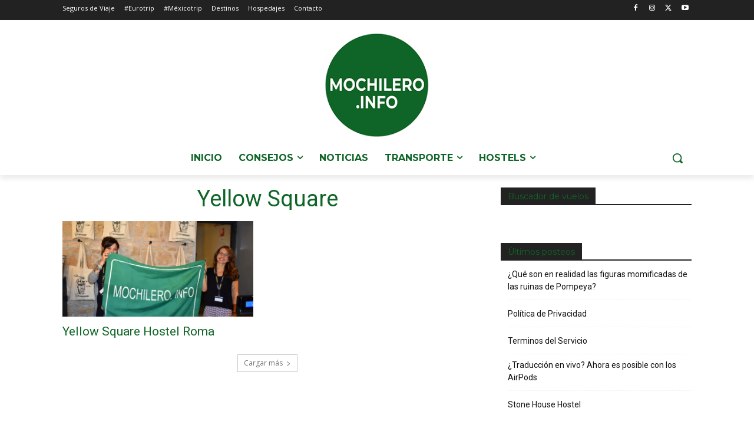

--- FILE ---
content_type: text/html; charset=UTF-8
request_url: https://mochilero.info/tag/yellow-square/
body_size: 47640
content:
<!doctype html >
<!--[if IE 8]><html class="ie8" lang="en"> <![endif]-->
<!--[if IE 9]><html class="ie9" lang="en"> <![endif]-->
<!--[if gt IE 8]><!--><html lang="es"> <!--<![endif]--><head><title>Yellow Square archivos - Mochilero.info</title><meta charset="UTF-8" /><link rel="preconnect" href="https://fonts.gstatic.com/" crossorigin /><meta name="viewport" content="width=device-width, initial-scale=1.0"><link rel="pingback" href="https://mochilero.info/xmlrpc.php" /><meta name='robots' content='index, follow, max-image-preview:large, max-snippet:-1, max-video-preview:-1' /><link rel="icon" type="image/png" href="https://mochilero.info/wp-content/uploads/2026/01/mochileroinfo.png"><link rel="apple-touch-icon" sizes="76x76" href="https://mochilero.info/wp-content/uploads/2026/01/logo-mochilero-info-76.png"/><link rel="apple-touch-icon" sizes="120x120" href="https://mochilero.info/wp-content/uploads/2026/01/logo-mochilero-info-120.png"/><link rel="apple-touch-icon" sizes="152x152" href="https://mochilero.info/wp-content/uploads/2026/01/logo-mochilero-info-152.png"/><link rel="apple-touch-icon" sizes="114x114" href="https://mochilero.info/wp-content/uploads/2026/01/logo-mochilero-info-114.png"/><link rel="apple-touch-icon" sizes="144x144" href="https://mochilero.info/wp-content/uploads/2026/01/logo-mochilero-info-144.png"/><link rel="canonical" href="https://mochilero.info/tag/yellow-square/" /><meta property="og:locale" content="es_ES" /><meta property="og:type" content="article" /><meta property="og:title" content="Yellow Square archivos - Mochilero.info" /><meta property="og:url" content="https://mochilero.info/tag/yellow-square/" /><meta property="og:site_name" content="Mochilero.info" /><meta property="og:image" content="https://mochilero.info/wp-content/uploads/2026/01/logo-mochilero-info-1200x627-1.png" /><meta property="og:image:width" content="1200" /><meta property="og:image:height" content="627" /><meta property="og:image:type" content="image/png" /><meta name="twitter:card" content="summary_large_image" /><meta name="twitter:site" content="@mochileroinfo" /> <script type="application/ld+json" class="yoast-schema-graph">{"@context":"https://schema.org","@graph":[{"@type":"CollectionPage","@id":"https://mochilero.info/tag/yellow-square/","url":"https://mochilero.info/tag/yellow-square/","name":"Yellow Square archivos - Mochilero.info","isPartOf":{"@id":"https://mochilero.info/#website"},"primaryImageOfPage":{"@id":"https://mochilero.info/tag/yellow-square/#primaryimage"},"image":{"@id":"https://mochilero.info/tag/yellow-square/#primaryimage"},"thumbnailUrl":"https://mochilero.info/wp-content/uploads/2018/05/yellow-hostel-roma-1-1.webp","breadcrumb":{"@id":"https://mochilero.info/tag/yellow-square/#breadcrumb"},"inLanguage":"es"},{"@type":"ImageObject","inLanguage":"es","@id":"https://mochilero.info/tag/yellow-square/#primaryimage","url":"https://mochilero.info/wp-content/uploads/2018/05/yellow-hostel-roma-1-1.webp","contentUrl":"https://mochilero.info/wp-content/uploads/2018/05/yellow-hostel-roma-1-1.webp","width":1540,"height":1028},{"@type":"BreadcrumbList","@id":"https://mochilero.info/tag/yellow-square/#breadcrumb","itemListElement":[{"@type":"ListItem","position":1,"name":"Portada","item":"https://mochilero.info/"},{"@type":"ListItem","position":2,"name":"Yellow Square"}]},{"@type":"WebSite","@id":"https://mochilero.info/#website","url":"https://mochilero.info/","name":"Mochilero.info","description":"Consejos para Viajeros Mochileros","publisher":{"@id":"https://mochilero.info/#organization"},"potentialAction":[{"@type":"SearchAction","target":{"@type":"EntryPoint","urlTemplate":"https://mochilero.info/?s={search_term_string}"},"query-input":{"@type":"PropertyValueSpecification","valueRequired":true,"valueName":"search_term_string"}}],"inLanguage":"es"},{"@type":"Organization","@id":"https://mochilero.info/#organization","name":"Mochilero.info","url":"https://mochilero.info/","logo":{"@type":"ImageObject","inLanguage":"es","@id":"https://mochilero.info/#/schema/logo/image/","url":"https://mochilero.info/wp-content/uploads/2026/01/logo-mochilero-info-400.png","contentUrl":"https://mochilero.info/wp-content/uploads/2026/01/logo-mochilero-info-400.png","width":400,"height":400,"caption":"Mochilero.info"},"image":{"@id":"https://mochilero.info/#/schema/logo/image/"},"sameAs":["https://www.facebook.com/mochileroinfo","https://x.com/mochileroinfo","https://www.instagram.com/mochileroinfo","https://www.youtube.com/mochileroinfo"]}]}</script> <link rel='dns-prefetch' href='//www.googletagmanager.com' /><link rel='dns-prefetch' href='//fonts.googleapis.com' /><link rel="alternate" type="application/rss+xml" title="Mochilero.info &raquo; Feed" href="https://mochilero.info/feed/" /><link rel="alternate" type="application/rss+xml" title="Mochilero.info &raquo; Feed de los comentarios" href="https://mochilero.info/comments/feed/" /><link rel="alternate" type="application/rss+xml" title="Mochilero.info &raquo; Etiqueta Yellow Square del feed" href="https://mochilero.info/tag/yellow-square/feed/" /> <script>WebFontConfig={google:{families:["Montserrat:400,300,700","Open Sans:400,600,700,300","Roboto:400,600,700,300","Montserrat:400&display=swap"]}};if ( typeof WebFont === "object" && typeof WebFont.load === "function" ) { WebFont.load( WebFontConfig ); }</script><script data-optimized="1" src="https://mochilero.info/wp-content/plugins/litespeed-cache/assets/js/webfontloader.min.js"></script><link data-optimized="2" rel="stylesheet" href="https://mochilero.info/wp-content/litespeed/css/c818f3d52ad930a487e55ed39cc2f5ef.css?ver=d8f18" /> <script type="text/javascript" src="https://mochilero.info/wp-includes/js/jquery/jquery.min.js?ver=3.7.1" id="jquery-core-js"></script> <script data-optimized="1" type="text/javascript" src="https://mochilero.info/wp-content/litespeed/js/18a254371bbb6148a6dddf57515a0ded.js?ver=93ebd" id="jquery-migrate-js"></script> 
 <script type="text/javascript" src="https://www.googletagmanager.com/gtag/js?id=GT-NGWSS7P" id="google_gtagjs-js" async></script> <script type="text/javascript" id="google_gtagjs-js-after">/*  */
window.dataLayer = window.dataLayer || [];function gtag(){dataLayer.push(arguments);}
gtag("set","linker",{"domains":["mochilero.info"]});
gtag("js", new Date());
gtag("set", "developer_id.dZTNiMT", true);
gtag("config", "GT-NGWSS7P");
 window._googlesitekit = window._googlesitekit || {}; window._googlesitekit.throttledEvents = []; window._googlesitekit.gtagEvent = (name, data) => { var key = JSON.stringify( { name, data } ); if ( !! window._googlesitekit.throttledEvents[ key ] ) { return; } window._googlesitekit.throttledEvents[ key ] = true; setTimeout( () => { delete window._googlesitekit.throttledEvents[ key ]; }, 5 ); gtag( "event", name, { ...data, event_source: "site-kit" } ); }; 
//# sourceURL=google_gtagjs-js-after
/*  */</script> <link rel="https://api.w.org/" href="https://mochilero.info/wp-json/" /><link rel="alternate" title="JSON" type="application/json" href="https://mochilero.info/wp-json/wp/v2/tags/495" /><link rel="EditURI" type="application/rsd+xml" title="RSD" href="https://mochilero.info/xmlrpc.php?rsd" /><meta name="generator" content="WordPress 6.9" /><meta name="generator" content="Site Kit by Google 1.171.0" /> <script>window.tdb_global_vars={"wpRestUrl":"https:\/\/mochilero.info\/wp-json\/","permalinkStructure":"\/%postname%\/"};window.tdb_p_autoload_vars={"isAjax":!1,"isAdminBarShowing":!1}</script> <meta name="google-adsense-platform-account" content="ca-host-pub-2644536267352236"><meta name="google-adsense-platform-domain" content="sitekit.withgoogle.com"> <script data-optimized="1" type="text/javascript" id="td-generated-header-js">var tdBlocksArray=[];function tdBlock(){this.id='';this.block_type=1;this.atts='';this.td_column_number='';this.td_current_page=1;this.post_count=0;this.found_posts=0;this.max_num_pages=0;this.td_filter_value='';this.is_ajax_running=!1;this.td_user_action='';this.header_color='';this.ajax_pagination_infinite_stop=''}(function(){var htmlTag=document.getElementsByTagName("html")[0];if(navigator.userAgent.indexOf("MSIE 10.0")>-1){htmlTag.className+=' ie10'}
if(!!navigator.userAgent.match(/Trident.*rv\:11\./)){htmlTag.className+=' ie11'}
if(navigator.userAgent.indexOf("Edge")>-1){htmlTag.className+=' ieEdge'}
if(/(iPad|iPhone|iPod)/g.test(navigator.userAgent)){htmlTag.className+=' td-md-is-ios'}
var user_agent=navigator.userAgent.toLowerCase();if(user_agent.indexOf("android")>-1){htmlTag.className+=' td-md-is-android'}
if(-1!==navigator.userAgent.indexOf('Mac OS X')){htmlTag.className+=' td-md-is-os-x'}
if(/chrom(e|ium)/.test(navigator.userAgent.toLowerCase())){htmlTag.className+=' td-md-is-chrome'}
if(-1!==navigator.userAgent.indexOf('Firefox')){htmlTag.className+=' td-md-is-firefox'}
if(-1!==navigator.userAgent.indexOf('Safari')&&-1===navigator.userAgent.indexOf('Chrome')){htmlTag.className+=' td-md-is-safari'}
if(-1!==navigator.userAgent.indexOf('IEMobile')){htmlTag.className+=' td-md-is-iemobile'}})();var tdLocalCache={};(function(){"use strict";tdLocalCache={data:{},remove:function(resource_id){delete tdLocalCache.data[resource_id]},exist:function(resource_id){return tdLocalCache.data.hasOwnProperty(resource_id)&&tdLocalCache.data[resource_id]!==null},get:function(resource_id){return tdLocalCache.data[resource_id]},set:function(resource_id,cachedData){tdLocalCache.remove(resource_id);tdLocalCache.data[resource_id]=cachedData}}})();var td_viewport_interval_list=[{"limitBottom":767,"sidebarWidth":228},{"limitBottom":1018,"sidebarWidth":300},{"limitBottom":1140,"sidebarWidth":324}];var td_animation_stack_effect="type0";var tds_animation_stack=!0;var td_animation_stack_specific_selectors=".entry-thumb, img, .td-lazy-img";var td_animation_stack_general_selectors=".td-animation-stack img, .td-animation-stack .entry-thumb, .post img, .td-animation-stack .td-lazy-img";var tds_general_modal_image="yes";var tdc_is_installed="yes";var tdc_domain_active=!1;var td_ajax_url="https:\/\/mochilero.info\/wp-admin\/admin-ajax.php?td_theme_name=Newspaper&v=12.7.4";var td_get_template_directory_uri="https:\/\/mochilero.info\/wp-content\/plugins\/td-composer\/legacy\/common";var tds_snap_menu="";var tds_logo_on_sticky="";var tds_header_style="";var td_please_wait="Por favor espera...";var td_email_user_pass_incorrect="Usuario o contrase\u00f1a incorrecta!";var td_email_user_incorrect="Correo electr\u00f3nico o nombre de usuario incorrecto!";var td_email_incorrect="Email incorrecto!";var td_user_incorrect="Username incorrect!";var td_email_user_empty="Email or username empty!";var td_pass_empty="Pass empty!";var td_pass_pattern_incorrect="Invalid Pass Pattern!";var td_retype_pass_incorrect="Retyped Pass incorrect!";var tds_more_articles_on_post_enable="";var tds_more_articles_on_post_time_to_wait="";var tds_more_articles_on_post_pages_distance_from_top=0;var tds_captcha="";var tds_theme_color_site_wide="#ff6600";var tds_smart_sidebar="";var tdThemeName="Newspaper";var tdThemeNameWl="Newspaper";var td_magnific_popup_translation_tPrev="Anterior (tecla de flecha izquierda)";var td_magnific_popup_translation_tNext="Siguiente (tecla de flecha derecha)";var td_magnific_popup_translation_tCounter="%curr% de %total%";var td_magnific_popup_translation_ajax_tError="El contenido de %url% no pudo cargarse.";var td_magnific_popup_translation_image_tError="La imagen #%curr% no pudo cargarse.";var tdBlockNonce="2a8e1665b5";var tdMobileMenu="enabled";var tdMobileSearch="enabled";var tdDateNamesI18n={"month_names":["enero","febrero","marzo","abril","mayo","junio","julio","agosto","septiembre","octubre","noviembre","diciembre"],"month_names_short":["Ene","Feb","Mar","Abr","May","Jun","Jul","Ago","Sep","Oct","Nov","Dic"],"day_names":["domingo","lunes","martes","mi\u00e9rcoles","jueves","viernes","s\u00e1bado"],"day_names_short":["Dom","Lun","Mar","Mi\u00e9","Jue","Vie","S\u00e1b"]};var tdb_modal_confirm="Ahorrar";var tdb_modal_cancel="Cancelar";var tdb_modal_confirm_alt="S\u00ed";var tdb_modal_cancel_alt="No";var td_deploy_mode="deploy";var td_ad_background_click_link="";var td_ad_background_click_target=""</script>  <script>(function(w,d,s,l,i){w[l]=w[l]||[];w[l].push({'gtm.start':
new Date().getTime(),event:'gtm.js'});var f=d.getElementsByTagName(s)[0],
j=d.createElement(s),dl=l!='dataLayer'?'&l='+l:'';j.async=true;j.src=
'https://www.googletagmanager.com/gtm.js?id='+i+dl;f.parentNode.insertBefore(j,f);
})(window,document,'script','dataLayer','GTM-55J7ZGKQ');</script>  <script async src="https://pagead2.googlesyndication.com/pagead/js/adsbygoogle.js?client=ca-pub-2931549132060755"
     crossorigin="anonymous"></script> <script async type="application/javascript"
        src="https://news.google.com/swg/js/v1/swg-basic.js"></script> <script>(self.SWG_BASIC=self.SWG_BASIC||[]).push(basicSubscriptions=>{basicSubscriptions.init({type:"NewsArticle",isPartOfType:["Product"],isPartOfProductId:"CAow7tfdCw:openaccess",clientOptions:{theme:"light",lang:"es"},})})</script><link rel="icon" href="https://mochilero.info/wp-content/uploads/2026/01/logo-mochilero-info-512-150x150.png" sizes="32x32" /><link rel="icon" href="https://mochilero.info/wp-content/uploads/2026/01/logo-mochilero-info-512-300x300.png" sizes="192x192" /><link rel="apple-touch-icon" href="https://mochilero.info/wp-content/uploads/2026/01/logo-mochilero-info-512-300x300.png" /><meta name="msapplication-TileImage" content="https://mochilero.info/wp-content/uploads/2026/01/logo-mochilero-info-512-300x300.png" /></head><body class="archive tag tag-yellow-square tag-495 wp-theme-Newspaper td-standard-pack global-block-template-1 tdb-template  tdc-header-template  tdc-footer-template td-animation-stack-type0 td-full-layout" itemscope="itemscope" itemtype="https://schema.org/WebPage"><noscript><iframe src="https://www.googletagmanager.com/ns.html?id=GTM-55J7ZGKQ"
height="0" width="0" style="display:none;visibility:hidden"></iframe></noscript><div class="td-scroll-up" data-style="style1"><i class="td-icon-menu-up"></i></div><div class="td-menu-background" style="visibility:hidden"></div><div id="td-mobile-nav" style="visibility:hidden"><div class="td-mobile-container"><div class="td-menu-socials-wrap"><div class="td-menu-socials"></div><div class="td-mobile-close">
<span><i class="td-icon-close-mobile"></i></span></div></div><div class="td-mobile-content"><div class="menu-header-container"><ul id="menu-header-2" class="td-mobile-main-menu"><li class="menu-item menu-item-type-post_type menu-item-object-page menu-item-home menu-item-first menu-item-7303"><a href="https://mochilero.info/">Inicio</a></li><li class="menu-item menu-item-type-post_type menu-item-object-page menu-item-has-children menu-item-8031"><a href="https://mochilero.info/consejos/">Consejos<i class="td-icon-menu-right td-element-after"></i></a><ul class="sub-menu"><li class="menu-item menu-item-type-post_type menu-item-object-page menu-item-7305"><a href="https://mochilero.info/viajeros/">Historias de Viajeros</a></li><li class="menu-item menu-item-type-post_type menu-item-object-page menu-item-7306"><a href="https://mochilero.info/mochileros/">Mochileros</a></li></ul></li><li class="menu-item menu-item-type-post_type menu-item-object-page menu-item-7307"><a href="https://mochilero.info/noticias/">Noticias</a></li><li class="menu-item menu-item-type-post_type menu-item-object-page menu-item-has-children menu-item-7308"><a href="https://mochilero.info/transporte/">Transporte<i class="td-icon-menu-right td-element-after"></i></a><ul class="sub-menu"><li class="menu-item menu-item-type-custom menu-item-object-custom menu-item-9138"><a href="https://aereos.info">Vuelos baratos</a></li></ul></li><li class="menu-item menu-item-type-post_type menu-item-object-page menu-item-has-children menu-item-7310"><a href="https://mochilero.info/hostels/">Hostels<i class="td-icon-menu-right td-element-after"></i></a><ul class="sub-menu"><li class="menu-item menu-item-type-post_type menu-item-object-page menu-item-has-children menu-item-9063"><a href="https://mochilero.info/hostels/hostels-africa/">Hostels en África<i class="td-icon-menu-right td-element-after"></i></a><ul class="sub-menu"><li class="menu-item menu-item-type-post_type menu-item-object-page menu-item-has-children menu-item-9139"><a href="https://mochilero.info/hostels/hostels-africa/hostels-egipto/">Hostels en Egipto<i class="td-icon-menu-right td-element-after"></i></a><ul class="sub-menu"><li class="menu-item menu-item-type-taxonomy menu-item-object-category menu-item-8987"><a href="https://mochilero.info/category/alojamientos/hostels/hostels-africa/hostels-egipto/hostels-dahab/">Hostels en Dahab</a></li></ul></li><li class="menu-item menu-item-type-post_type menu-item-object-page menu-item-has-children menu-item-9140"><a href="https://mochilero.info/hostels/hostels-africa/hostels-sudafrica/">Hostels en Sudáfrica<i class="td-icon-menu-right td-element-after"></i></a><ul class="sub-menu"><li class="menu-item menu-item-type-taxonomy menu-item-object-category menu-item-8988"><a href="https://mochilero.info/category/alojamientos/hostels/hostels-africa/hostels-sudafrica/hostels-ciudad-del-cabo/">Hostels en Ciudad del Cabo</a></li></ul></li><li class="menu-item menu-item-type-post_type menu-item-object-page menu-item-9144"><a href="https://mochilero.info/hostels/hostels-africa/hostels-marruecos/">Hostels en Marruecos</a></li></ul></li><li class="menu-item menu-item-type-post_type menu-item-object-page menu-item-has-children menu-item-9064"><a href="https://mochilero.info/hostels/hostels-america/">Hostels en América<i class="td-icon-menu-right td-element-after"></i></a><ul class="sub-menu"><li class="menu-item menu-item-type-post_type menu-item-object-page menu-item-has-children menu-item-9145"><a href="https://mochilero.info/hostels/hostels-america/hostels-argentina/">Hostels en Argentina<i class="td-icon-menu-right td-element-after"></i></a><ul class="sub-menu"><li class="menu-item menu-item-type-taxonomy menu-item-object-category menu-item-9003"><a href="https://mochilero.info/category/alojamientos/hostels/hostels-america/hostels-argentina/hostels-bariloche/">Hostels en Bariloche</a></li><li class="menu-item menu-item-type-taxonomy menu-item-object-category menu-item-9004"><a href="https://mochilero.info/category/alojamientos/hostels/hostels-america/hostels-argentina/hostels-buenos-aires/">Hostels en Buenos Aires</a></li><li class="menu-item menu-item-type-taxonomy menu-item-object-category menu-item-9005"><a href="https://mochilero.info/category/alojamientos/hostels/hostels-america/hostels-argentina/hostels-capilla-del-monte/">Hostels en Capilla del Monte</a></li><li class="menu-item menu-item-type-taxonomy menu-item-object-category menu-item-9006"><a href="https://mochilero.info/category/alojamientos/hostels/hostels-america/hostels-argentina/hostels-cipolletti/">Hostels en Cipolletti</a></li><li class="menu-item menu-item-type-taxonomy menu-item-object-category menu-item-9007"><a href="https://mochilero.info/category/alojamientos/hostels/hostels-america/hostels-argentina/hostels-cordoba/">Hostels en Córdoba</a></li></ul></li><li class="menu-item menu-item-type-taxonomy menu-item-object-category menu-item-8932"><a href="https://mochilero.info/category/alojamientos/hostels/hostels-america/hostels-bolivia/">Hostels en Bolivia</a></li><li class="menu-item menu-item-type-post_type menu-item-object-page menu-item-9146"><a href="https://mochilero.info/hostels/hostels-america/hostels-brasil/">Hostels en Brasil</a></li><li class="menu-item menu-item-type-taxonomy menu-item-object-category menu-item-8934"><a href="https://mochilero.info/category/alojamientos/hostels/hostels-america/hostels-canada/">Hostels en Canadá</a></li><li class="menu-item menu-item-type-post_type menu-item-object-page menu-item-has-children menu-item-9147"><a href="https://mochilero.info/hostels/hostels-america/hostels-chile/">Hostels en Chile<i class="td-icon-menu-right td-element-after"></i></a><ul class="sub-menu"><li class="menu-item menu-item-type-taxonomy menu-item-object-category menu-item-9009"><a href="https://mochilero.info/category/alojamientos/hostels/hostels-america/hostels-chile/hostels-santiago-de-chile/">Hostels en Santiago de Chile</a></li><li class="menu-item menu-item-type-taxonomy menu-item-object-category menu-item-9008"><a href="https://mochilero.info/category/alojamientos/hostels/hostels-america/hostels-chile/hostels-valparaiso/">Hostels en Valparaíso</a></li><li class="menu-item menu-item-type-taxonomy menu-item-object-category menu-item-9010"><a href="https://mochilero.info/category/alojamientos/hostels/hostels-america/hostels-chile/hostels-vina-del-mar/">Hostels en Viña del Mar</a></li></ul></li><li class="menu-item menu-item-type-taxonomy menu-item-object-category menu-item-8936"><a href="https://mochilero.info/category/alojamientos/hostels/hostels-america/hostels-colombia/">Hostels en Colombia</a></li><li class="menu-item menu-item-type-taxonomy menu-item-object-category menu-item-8937"><a href="https://mochilero.info/category/alojamientos/hostels/hostels-america/hostels-costa-rica/">Hostels en Costa Rica</a></li><li class="menu-item menu-item-type-taxonomy menu-item-object-category menu-item-8938"><a href="https://mochilero.info/category/alojamientos/hostels/hostels-america/hostels-ecuador/">Hostels en Ecuador</a></li><li class="menu-item menu-item-type-taxonomy menu-item-object-category menu-item-8939"><a href="https://mochilero.info/category/alojamientos/hostels/hostels-america/hostels-el-salvador/">Hostels en El Salvador</a></li><li class="menu-item menu-item-type-taxonomy menu-item-object-category menu-item-8940"><a href="https://mochilero.info/category/alojamientos/hostels/hostels-america/hostels-estados-unidos/">Hostels en Estados Unidos</a></li><li class="menu-item menu-item-type-taxonomy menu-item-object-category menu-item-8941"><a href="https://mochilero.info/category/alojamientos/hostels/hostels-america/hostels-guatemala/">Hostels en Guatemala</a></li><li class="menu-item menu-item-type-post_type menu-item-object-page menu-item-9148"><a href="https://mochilero.info/hostels/hostels-america/hostels-mexico/">Hostels en México</a></li></ul></li><li class="menu-item menu-item-type-post_type menu-item-object-page menu-item-has-children menu-item-9065"><a href="https://mochilero.info/hostels/hostels-asia/">Hostels en Asia<i class="td-icon-menu-right td-element-after"></i></a><ul class="sub-menu"><li class="menu-item menu-item-type-post_type menu-item-object-page menu-item-has-children menu-item-9149"><a href="https://mochilero.info/hostels/hostels-asia/hostels-israel/">Hostels en Israel<i class="td-icon-menu-right td-element-after"></i></a><ul class="sub-menu"><li class="menu-item menu-item-type-taxonomy menu-item-object-category menu-item-8996"><a href="https://mochilero.info/category/alojamientos/hostels/hostels-asia/hostels-israel/hostels-jerusalen/">Hostels en Jerusalén</a></li><li class="menu-item menu-item-type-taxonomy menu-item-object-category menu-item-8997"><a href="https://mochilero.info/category/alojamientos/hostels/hostels-asia/hostels-israel/hostels-nazareth/">Hostels en Nazareth</a></li><li class="menu-item menu-item-type-taxonomy menu-item-object-category menu-item-8998"><a href="https://mochilero.info/category/alojamientos/hostels/hostels-asia/hostels-israel/hostels-tel-aviv/">Hostels en Tel Aviv</a></li></ul></li><li class="menu-item menu-item-type-taxonomy menu-item-object-category menu-item-has-children menu-item-8994"><a href="https://mochilero.info/category/alojamientos/hostels/hostels-asia/hostels-japon/">Hostels en Japón<i class="td-icon-menu-right td-element-after"></i></a><ul class="sub-menu"><li class="menu-item menu-item-type-taxonomy menu-item-object-category menu-item-8999"><a href="https://mochilero.info/category/alojamientos/hostels/hostels-asia/hostels-japon/hostels-tokio/">Hostels en Tokio</a></li></ul></li><li class="menu-item menu-item-type-post_type menu-item-object-page menu-item-has-children menu-item-9150"><a href="https://mochilero.info/hostels/hostels-asia/hostels-jordania/">Hostels en Jordania<i class="td-icon-menu-right td-element-after"></i></a><ul class="sub-menu"><li class="menu-item menu-item-type-taxonomy menu-item-object-category menu-item-8991"><a href="https://mochilero.info/category/alojamientos/hostels/hostels-asia/hostels-jordania/hostels-amman/">Hostels en Amman</a></li><li class="menu-item menu-item-type-taxonomy menu-item-object-category menu-item-9000"><a href="https://mochilero.info/category/alojamientos/hostels/hostels-asia/hostels-jordania/hostels-wadi-rum/">Hostels en Wadi Rum</a></li></ul></li><li class="menu-item menu-item-type-taxonomy menu-item-object-category menu-item-has-children menu-item-9001"><a href="https://mochilero.info/category/alojamientos/hostels/hostels-asia/hostels-tailandia/">Hostels en Tailandia<i class="td-icon-menu-right td-element-after"></i></a><ul class="sub-menu"><li class="menu-item menu-item-type-taxonomy menu-item-object-category menu-item-8992"><a href="https://mochilero.info/category/alojamientos/hostels/hostels-asia/hostels-tailandia/hostels-bangkok/">Hostels en Bangkok</a></li></ul></li></ul></li><li class="menu-item menu-item-type-taxonomy menu-item-object-category menu-item-has-children menu-item-8943"><a href="https://mochilero.info/category/alojamientos/hostels/hostels-europa/">Hostels en Europa<i class="td-icon-menu-right td-element-after"></i></a><ul class="sub-menu"><li class="menu-item menu-item-type-post_type menu-item-object-page menu-item-9151"><a href="https://mochilero.info/hostels/hostels-europa/hostels-albania/">Hostels en Albania</a></li><li class="menu-item menu-item-type-post_type menu-item-object-page menu-item-9152"><a href="https://mochilero.info/hostels/hostels-europa/hostels-bosnia-y-herzegovina/">Hostels en Bosnia y Herzegovina</a></li><li class="menu-item menu-item-type-post_type menu-item-object-page menu-item-9153"><a href="https://mochilero.info/hostels/hostels-europa/hostels-bulgaria/">Hostels en Bulgaria</a></li><li class="menu-item menu-item-type-post_type menu-item-object-page menu-item-9154"><a href="https://mochilero.info/hostels/hostels-europa/hostels-chipre/">Hostels en Chipre</a></li><li class="menu-item menu-item-type-post_type menu-item-object-page menu-item-9155"><a href="https://mochilero.info/hostels/hostels-europa/hostels-croacia/">Hostels en Croacia</a></li><li class="menu-item menu-item-type-post_type menu-item-object-page menu-item-9156"><a href="https://mochilero.info/hostels/hostels-europa/hostels-espana/">Hostels en España</a></li><li class="menu-item menu-item-type-post_type menu-item-object-page menu-item-9157"><a href="https://mochilero.info/hostels/hostels-europa/hostels-grecia/">Hostels en Grecia</a></li><li class="menu-item menu-item-type-post_type menu-item-object-page menu-item-9158"><a href="https://mochilero.info/hostels/hostels-europa/hostels-italia/">Hostels en Italia</a></li><li class="menu-item menu-item-type-post_type menu-item-object-page menu-item-9159"><a href="https://mochilero.info/hostels/hostels-europa/hostels-kosovo/">Hostels en Kosovo</a></li><li class="menu-item menu-item-type-post_type menu-item-object-page menu-item-9160"><a href="https://mochilero.info/hostels/hostels-europa/hostels-macedonia/">Hostels en Macedonia del Norte</a></li><li class="menu-item menu-item-type-post_type menu-item-object-page menu-item-has-children menu-item-9161"><a href="https://mochilero.info/hostels/hostels-europa/hostels-reino-unido/">Hostels en Reino Unido<i class="td-icon-menu-right td-element-after"></i></a><ul class="sub-menu"><li class="menu-item menu-item-type-post_type menu-item-object-page menu-item-9162"><a href="https://mochilero.info/hostels/hostels-europa/hostels-reino-unido/hostels-escocia/">Hostels en Escocia</a></li></ul></li><li class="menu-item menu-item-type-post_type menu-item-object-page menu-item-9163"><a href="https://mochilero.info/hostels/hostels-europa/hostels-turquia/">Hostels en Turquía</a></li></ul></li></ul></li></ul></div></div></div></div><div class="td-search-background" style="visibility:hidden"></div><div class="td-search-wrap-mob" style="visibility:hidden"><div class="td-drop-down-search"><form method="get" class="td-search-form" action="https://mochilero.info/"><div class="td-search-close">
<span><i class="td-icon-close-mobile"></i></span></div><div role="search" class="td-search-input">
<span>Buscar</span>
<input id="td-header-search-mob" type="text" value="" name="s" autocomplete="off" /></div></form><div id="td-aj-search-mob" class="td-ajax-search-flex"></div></div></div><div id="td-outer-wrap" class="td-theme-wrap"><div class="td-header-template-wrap" style="position: relative"><div class="td-header-mobile-wrap "><div id="tdi_1" class="tdc-zone"><div class="tdc_zone tdi_2  wpb_row td-pb-row tdc-element-style"  ><style scoped>/* custom css - generated by TagDiv Composer */

/* custom css - generated by TagDiv Composer */
.tdi_2{
                    min-height: 0;
                }

/* phone */
@media (max-width: 767px){
.tdi_2:before{
                    content: '';
                    display: block;
                    width: 100vw;
                    height: 100%;
                    position: absolute;
                    left: 50%;
                    transform: translateX(-50%);
                    box-shadow:  0px 6px 8px 0px rgba(0, 0, 0, 0.08);
                    z-index: 20;
                    pointer-events: none;
                }@media (max-width: 767px) {
                    .tdi_2:before {
                        width: 100%;
                    }
                }
}
/* inline tdc_css att - generated by TagDiv Composer */

/* phone */
@media (max-width: 767px)
{
.tdi_2{
position:relative;
}
}</style><div class="tdi_1_rand_style td-element-style" ><style>/* custom css - generated by TagDiv Composer */

/* phone */
@media (max-width: 767px)
{
.tdi_1_rand_style{
background-color:#222222 !important;
}
}</style></div><div id="tdi_3" class="tdc-row"><div class="vc_row tdi_4  wpb_row td-pb-row tdc-element-style" ><style scoped>/* custom css - generated by TagDiv Composer */

/* custom css - generated by TagDiv Composer */
.tdi_4,
                .tdi_4 .tdc-columns{
                    min-height: 0;
                }.tdi_4 > .td-element-style:after{
                    content: '' !important;
                    width: 100% !important;
                    height: 100% !important;
                    position: absolute !important;
                    top: 0 !important;
                    left: 0 !important;
                    z-index: 0 !important;
                    display: block !important;
                    background-color: #ffffff !important;
                }.tdi_4,
				.tdi_4 .tdc-columns{
				    display: block;
				}.tdi_4 .tdc-columns{
				    width: 100%;
				}.tdi_4:before,
				.tdi_4:after{
				    display: table;
				}

/* phone */
@media (max-width: 767px){
@media (min-width: 768px) {
	                .tdi_4 {
	                    margin-left: -0px;
	                    margin-right: -0px;
	                }
	                .tdi_4 .tdc-row-video-background-error,
	                .tdi_4 > .vc_column,
	                .tdi_4 > .tdc-columns > .vc_column {
	                    padding-left: 0px;
	                    padding-right: 0px;
	                }
                }
}</style><div class="tdi_3_rand_style td-element-style" ></div><div class="vc_column tdi_6  wpb_column vc_column_container tdc-column td-pb-span4"><style scoped>/* custom css - generated by TagDiv Composer */

/* custom css - generated by TagDiv Composer */
.tdi_6{
                    vertical-align: baseline;
                }.tdi_6 > .wpb_wrapper,
				.tdi_6 > .wpb_wrapper > .tdc-elements{
				    display: block;
				}.tdi_6 > .wpb_wrapper > .tdc-elements{
				    width: 100%;
				}.tdi_6 > .wpb_wrapper > .vc_row_inner{
				    width: auto;
				}.tdi_6 > .wpb_wrapper{
				    width: auto;
				    height: auto;
				}

/* phone */
@media (max-width: 767px){
.tdi_6{
                    vertical-align: middle;
                }
}
/* inline tdc_css att - generated by TagDiv Composer */

/* phone */
@media (max-width: 767px)
{
.tdi_6{
width:20% !important;
display:inline-block !important;
}
}</style><div class="wpb_wrapper" ><div class="td_block_wrap tdb_mobile_menu tdi_7 td-pb-border-top td_block_template_1 tdb-header-align"  data-td-block-uid="tdi_7" ><style>/* inline tdc_css att - generated by TagDiv Composer */

/* phone */
@media (max-width: 767px)
{
.tdi_7{
margin-top:2px !important;
margin-left:-13px !important;
}
}</style><style>/* custom css - generated by TagDiv Composer */
.tdb-header-align{
                  vertical-align: middle;
                }.tdb_mobile_menu{
                  margin-bottom: 0;
                  clear: none;
                }.tdb_mobile_menu a{
                  display: inline-block !important;
                  position: relative;
                  text-align: center;
                  color: var(--td_theme_color, #4db2ec);
                }.tdb_mobile_menu a > span{
                  display: flex;
                  align-items: center;
                  justify-content: center;
                }.tdb_mobile_menu svg{
                  height: auto;
                }.tdb_mobile_menu svg,
                .tdb_mobile_menu svg *{
                  fill: var(--td_theme_color, #4db2ec);
                }#tdc-live-iframe .tdb_mobile_menu a{
                  pointer-events: none;
                }.td-menu-mob-open-menu{
                  overflow: hidden;
                }.td-menu-mob-open-menu #td-outer-wrap{
                  position: static;
                }.tdi_7{
                    display: inline-block;
                }.tdi_7 .tdb-mobile-menu-button i{
                    font-size: 22px;
                
                    width: 55px;
					height: 55px;
					line-height:  55px;
                }.tdi_7 .tdb-mobile-menu-button svg{
                    width: 22px;
                }.tdi_7 .tdb-mobile-menu-button .tdb-mobile-menu-icon-svg{
                    width: 55px;
					height: 55px;
                }.tdi_7 .tdb-mobile-menu-button{
                    color: #0f6527;
                }.tdi_7 .tdb-mobile-menu-button svg,
                .tdi_7 .tdb-mobile-menu-button svg *{
                    fill: #0f6527;
                }.tdi_7 .tdb-mobile-menu-button:hover{
                    color: #dd9933;
                }.tdi_7 .tdb-mobile-menu-button:hover svg,
                .tdi_7 .tdb-mobile-menu-button:hover svg *{
                    fill: #dd9933;
                }

/* phone */
@media (max-width: 767px){
.tdi_7 .tdb-mobile-menu-button i{
                    font-size: 35px;
                
                    width: 70px;
					height: 70px;
					line-height:  70px;
                }.tdi_7 .tdb-mobile-menu-button svg{
                    width: 35px;
                }.tdi_7 .tdb-mobile-menu-button .tdb-mobile-menu-icon-svg{
                    width: 70px;
					height: 70px;
                }
}</style><div class="tdb-block-inner td-fix-index"><span class="tdb-mobile-menu-button"><i class="tdb-mobile-menu-icon td-icon-mobile"></i></span></div></div></div></div><div class="vc_column tdi_9  wpb_column vc_column_container tdc-column td-pb-span4"><style scoped>/* custom css - generated by TagDiv Composer */

/* custom css - generated by TagDiv Composer */
.tdi_9{
                    vertical-align: baseline;
                }.tdi_9 > .wpb_wrapper,
				.tdi_9 > .wpb_wrapper > .tdc-elements{
				    display: block;
				}.tdi_9 > .wpb_wrapper > .tdc-elements{
				    width: 100%;
				}.tdi_9 > .wpb_wrapper > .vc_row_inner{
				    width: auto;
				}.tdi_9 > .wpb_wrapper{
				    width: auto;
				    height: auto;
				}

/* phone */
@media (max-width: 767px){
.tdi_9{
                    vertical-align: middle;
                }
}
/* inline tdc_css att - generated by TagDiv Composer */

/* phone */
@media (max-width: 767px)
{
.tdi_9{
width:60% !important;
display:inline-block !important;
}
}</style><div class="wpb_wrapper" ><div class="td_block_wrap tdb_header_logo tdi_10 td-pb-border-top td_block_template_1 tdb-header-align"  data-td-block-uid="tdi_10" ><style>/* inline tdc_css att - generated by TagDiv Composer */

/* phone */
@media (max-width: 767px)
{
.tdi_10{
margin-top:5px !important;
margin-bottom:5px !important;
}
}</style><style>/* custom css - generated by TagDiv Composer */
.tdb_header_logo{
                  margin-bottom: 0;
                  clear: none;
                }.tdb_header_logo .tdb-logo-a,
                .tdb_header_logo h1{
                  display: flex;
                  pointer-events: auto;
                  align-items: flex-start;
                }.tdb_header_logo h1{
                  margin: 0;
                  line-height: 0;
                }.tdb_header_logo .tdb-logo-img-wrap img{
                  display: block;
                }.tdb_header_logo .tdb-logo-svg-wrap + .tdb-logo-img-wrap{
                  display: none;
                }.tdb_header_logo .tdb-logo-svg-wrap svg{
                  width: 50px;
                  display: block;
                  transition: fill .3s ease;
                }.tdb_header_logo .tdb-logo-text-wrap{
                  display: flex;
                }.tdb_header_logo .tdb-logo-text-title,
                .tdb_header_logo .tdb-logo-text-tagline{
                  -webkit-transition: all 0.2s ease;
                  transition: all 0.2s ease;
                }.tdb_header_logo .tdb-logo-text-title{
                  background-size: cover;
                  background-position: center center;
                  font-size: 75px;
                  font-family: serif;
                  line-height: 1.1;
                  color: #222;
                  white-space: nowrap;
                }.tdb_header_logo .tdb-logo-text-tagline{
                  margin-top: 2px;
                  font-size: 12px;
                  font-family: serif;
                  letter-spacing: 1.8px;
                  line-height: 1;
                  color: #767676;
                }.tdb_header_logo .tdb-logo-icon{
                  position: relative;
                  font-size: 46px;
                  color: #000;
                }.tdb_header_logo .tdb-logo-icon-svg{
                  line-height: 0;
                }.tdb_header_logo .tdb-logo-icon-svg svg{
                  width: 46px;
                  height: auto;
                }.tdb_header_logo .tdb-logo-icon-svg svg,
                .tdb_header_logo .tdb-logo-icon-svg svg *{
                  fill: #000;
                }.tdi_10 .tdb-logo-a,
                .tdi_10 h1{
                    flex-direction: row;
                
                    align-items: center;
                
                    justify-content: center;
                }.tdi_10 .tdb-logo-svg-wrap{
                    display: block;
                }.tdi_10 .tdb-logo-img-wrap{
                    display: none;
                }.tdi_10 .tdb-logo-text-tagline{
                    margin-top: -3px;
                    margin-left: 0;
                
                    display: block;
                }.tdi_10 .tdb-logo-text-title{
                    display: block;
                
                    color: #ffffff;
                }.tdi_10 .tdb-logo-text-wrap{
                    flex-direction: column;
                
                    align-items: center;
                }.tdi_10 .tdb-logo-icon{
                    top: 0px;
                
                    display: block;
                }@media (max-width: 767px) {
                  .tdb_header_logo .tdb-logo-text-title {
                    font-size: 36px;
                  }
                }@media (max-width: 767px) {
                  .tdb_header_logo .tdb-logo-text-tagline {
                    font-size: 11px;
                  }
                }

/* portrait */
@media (min-width: 768px) and (max-width: 1018px){
.tdi_10 .tdb-logo-img{
                    max-width: 186px;
                }.tdi_10 .tdb-logo-text-tagline{
                    margin-top: -2px;
                    margin-left: 0;
                }
}

/* phone */
@media (max-width: 767px){
.tdi_10 .tdb-logo-svg-wrap + .tdb-logo-img-wrap{
                    display: none;
                }.tdi_10 .tdb-logo-img{
                    max-width: 160px;
                }.tdi_10 .tdb-logo-img-wrap{
                    margin-top: 0px;
                
                    margin-bottom: 0px;
                
                    margin-right: 10px;
                
                    margin-left: 0px;
                
                    display: block;
                }.tdi_10 .tdb-logo-img-wrap:first-child{
                    margin-top: 0;
                
                    margin-left: 0;
                }.tdi_10 .tdb-logo-img-wrap:last-child{
                    margin-bottom: 0;
                
                    margin-right: 0;
                }
}</style><div class="tdb-block-inner td-fix-index"><a class="tdb-logo-a" href="https://mochilero.info" title="Mochilero.info"><span class="tdb-logo-img-wrap"><img class="tdb-logo-img td-retina-data" data-retina="https://mochilero.info/wp-content/uploads/2026/01/logo-mochilero-info-400.png" src="https://mochilero.info/wp-content/uploads/2026/01/logo-mochilero-info-200.png" alt="Mochilero.info"  title="Mochilero.info"  width="200" height="200" /></span></a></div></div></div></div><div class="vc_column tdi_12  wpb_column vc_column_container tdc-column td-pb-span4"><style scoped>/* custom css - generated by TagDiv Composer */

/* custom css - generated by TagDiv Composer */
.tdi_12{
                    vertical-align: baseline;
                }.tdi_12 > .wpb_wrapper,
				.tdi_12 > .wpb_wrapper > .tdc-elements{
				    display: block;
				}.tdi_12 > .wpb_wrapper > .tdc-elements{
				    width: 100%;
				}.tdi_12 > .wpb_wrapper > .vc_row_inner{
				    width: auto;
				}.tdi_12 > .wpb_wrapper{
				    width: auto;
				    height: auto;
				}

/* phone */
@media (max-width: 767px){
.tdi_12{
                    vertical-align: middle;
                }
}
/* inline tdc_css att - generated by TagDiv Composer */

/* phone */
@media (max-width: 767px)
{
.tdi_12{
width:20% !important;
display:inline-block !important;
}
}</style><div class="wpb_wrapper" ><div class="td_block_wrap tdb_mobile_search tdi_13 td-pb-border-top td_block_template_1 tdb-header-align"  data-td-block-uid="tdi_13" ><style>/* inline tdc_css att - generated by TagDiv Composer */

/* phone */
@media (max-width: 767px)
{
.tdi_13{
margin-right:-18px !important;
margin-bottom:0px !important;
}
}</style><style>/* custom css - generated by TagDiv Composer */
.tdb_mobile_search{
                  margin-bottom: 0;
                  clear: none;
                }.tdb_mobile_search a{
                  display: inline-block !important;
                  position: relative;
                  text-align: center;
                  color: var(--td_theme_color, #4db2ec);
                }.tdb_mobile_search a > span{
                  display: flex;
                  align-items: center;
                  justify-content: center;
                }.tdb_mobile_search svg{
                  height: auto;
                }.tdb_mobile_search svg,
                .tdb_mobile_search svg *{
                  fill: var(--td_theme_color, #4db2ec);
                }#tdc-live-iframe .tdb_mobile_search a{
                  pointer-events: none;
                }.td-search-opened{
                  overflow: hidden;
                }.td-search-opened #td-outer-wrap{
                  position: static;
                }.td-search-opened .td-search-wrap-mob{
                  position: fixed;
                  height: calc(100% + 1px);
                }.td-search-opened .td-drop-down-search{
                    height: calc(100% + 1px);
                    overflow-y: scroll;
                    overflow-x: hidden;
                }.tdi_13{
                    display: inline-block;
                
                    float: right;
                    clear: none;
                }.tdi_13 .tdb-header-search-button-mob i{
                    font-size: 22px;
                
                    width: 55px;
					height: 55px;
					line-height:  55px;
                }.tdi_13 .tdb-header-search-button-mob svg{
                    width: 22px;
                }.tdi_13 .tdb-header-search-button-mob .tdb-mobile-search-icon-svg{
                    width: 55px;
					height: 55px;
					display: flex;
                    justify-content: center;
                }.tdi_13 .tdb-header-search-button-mob{
                    color: #ffffff;
                }.tdi_13 .tdb-header-search-button-mob svg,
                .tdi_13 .tdb-header-search-button-mob svg *{
                    fill: #ffffff;
                }</style><div class="tdb-block-inner td-fix-index"><span class="tdb-header-search-button-mob dropdown-toggle" data-toggle="dropdown"><span class="tdb-mobile-search-icon tdb-mobile-search-icon-svg" ><svg version="1.1" xmlns="http://www.w3.org/2000/svg" viewBox="0 0 1024 1024"><path d="M946.371 843.601l-125.379-125.44c43.643-65.925 65.495-142.1 65.475-218.040 0.051-101.069-38.676-202.588-115.835-279.706-77.117-77.148-178.606-115.948-279.644-115.886-101.079-0.061-202.557 38.738-279.665 115.876-77.169 77.128-115.937 178.627-115.907 279.716-0.031 101.069 38.728 202.588 115.907 279.665 77.117 77.117 178.616 115.825 279.665 115.804 75.94 0.020 152.136-21.862 218.061-65.495l125.348 125.46c30.915 30.904 81.029 30.904 111.954 0.020 30.915-30.935 30.915-81.029 0.020-111.974zM705.772 714.925c-59.443 59.341-136.899 88.842-214.784 88.924-77.896-0.082-155.341-29.583-214.784-88.924-59.443-59.484-88.975-136.919-89.037-214.804 0.061-77.885 29.604-155.372 89.037-214.825 59.464-59.443 136.878-88.945 214.784-89.016 77.865 0.082 155.3 29.583 214.784 89.016 59.361 59.464 88.914 136.919 88.945 214.825-0.041 77.885-29.583 155.361-88.945 214.804z"></path></svg></span></span></div></div></div></div></div></div></div></div></div><div class="td-header-desktop-wrap "><div id="tdi_14" class="tdc-zone"><div class="tdc_zone tdi_15  wpb_row td-pb-row tdc-element-style"  ><style scoped>/* custom css - generated by TagDiv Composer */

/* custom css - generated by TagDiv Composer */
.tdi_15{
                    min-height: 0;
                }.tdi_15:before{
                    content: '';
                    display: block;
                    width: 100vw;
                    height: 100%;
                    position: absolute;
                    left: 50%;
                    transform: translateX(-50%);
                    box-shadow:  0px 6px 8px 0px rgba(0, 0, 0, 0.08);
                    z-index: 20;
                    pointer-events: none;
                }.td-header-desktop-wrap{
                    position: relative;
                }@media (max-width: 767px) {
                    .tdi_15:before {
                        width: 100%;
                    }
                }
/* inline tdc_css att - generated by TagDiv Composer */

.tdi_15{
position:relative;
}</style><div class="tdi_14_rand_style td-element-style" ><style>/* custom css - generated by TagDiv Composer */

.tdi_14_rand_style{
background-color:#ffffff !important;
}</style></div><div id="tdi_16" class="tdc-row stretch_row"><div class="vc_row tdi_17  wpb_row td-pb-row tdc-element-style" ><style scoped>/* custom css - generated by TagDiv Composer */

/* custom css - generated by TagDiv Composer */
.tdi_17,
                .tdi_17 .tdc-columns{
                    min-height: 0;
                }.tdi_17,
				.tdi_17 .tdc-columns{
				    display: block;
				}.tdi_17 .tdc-columns{
				    width: 100%;
				}.tdi_17:before,
				.tdi_17:after{
				    display: table;
				}@media (min-width: 768px) {
	                .tdi_17 {
	                    margin-left: -0px;
	                    margin-right: -0px;
	                }
	                .tdi_17 .tdc-row-video-background-error,
	                .tdi_17 > .vc_column,
	                .tdi_17 > .tdc-columns > .vc_column {
	                    padding-left: 0px;
	                    padding-right: 0px;
	                }
                }
/* inline tdc_css att - generated by TagDiv Composer */

.tdi_17{
position:relative;
}

.tdi_17 .td_block_wrap{ text-align:left }</style><div class="tdi_16_rand_style td-element-style" ><style>/* custom css - generated by TagDiv Composer */

.tdi_16_rand_style{
background-color:#222222 !important;
}</style></div><div class="vc_column tdi_19  wpb_column vc_column_container tdc-column td-pb-span12"><style scoped>/* custom css - generated by TagDiv Composer */

/* custom css - generated by TagDiv Composer */
.tdi_19{
                    vertical-align: baseline;
                }.tdi_19 > .wpb_wrapper,
				.tdi_19 > .wpb_wrapper > .tdc-elements{
				    display: block;
				}.tdi_19 > .wpb_wrapper > .tdc-elements{
				    width: 100%;
				}.tdi_19 > .wpb_wrapper > .vc_row_inner{
				    width: auto;
				}.tdi_19 > .wpb_wrapper{
				    width: auto;
				    height: auto;
				}</style><div class="wpb_wrapper" ><div class="td_block_wrap tdb_mobile_horiz_menu tdi_20 td-pb-border-top td_block_template_1 tdb-header-align"  data-td-block-uid="tdi_20"  style=" z-index: 999;"><style>/* inline tdc_css att - generated by TagDiv Composer */

.tdi_20{
margin-bottom:0px !important;
}

/* portrait */
@media (min-width: 768px) and (max-width: 1018px)
{
.tdi_20{
display:none !important;
}
}</style><style>/* custom css - generated by TagDiv Composer */
.tdb_mobile_horiz_menu{
                  margin-bottom: 0;
                  clear: none;
                }.tdb_mobile_horiz_menu.tdb-horiz-menu-singleline{
                  width: 100%;
                }.tdb_mobile_horiz_menu.tdb-horiz-menu-singleline .tdb-horiz-menu{
                  display: block;
                  width: 100%;
                  overflow-x: auto;
                  overflow-y: hidden;
                  font-size: 0;
                  white-space: nowrap;
                }.tdb_mobile_horiz_menu.tdb-horiz-menu-singleline .tdb-horiz-menu > li{
                  position: static;
                  display: inline-block;
                  float: none;
                }.tdb_mobile_horiz_menu.tdb-horiz-menu-singleline .tdb-horiz-menu ul{
                  left: 0;
                  width: 100%;
                  z-index: -1;
                }.tdb-horiz-menu{
                  display: table;
                  margin: 0;
                }.tdb-horiz-menu,
                .tdb-horiz-menu ul{
                  list-style-type: none;
                }.tdb-horiz-menu ul,
                .tdb-horiz-menu li{
                  line-height: 1;
                }.tdb-horiz-menu li{
                  margin: 0;
                  font-family: var(--td_default_google_font_1, 'Open Sans', 'Open Sans Regular', sans-serif);
                }.tdb-horiz-menu li.current-menu-item > a,
                .tdb-horiz-menu li.current-menu-ancestor > a,
                .tdb-horiz-menu li.current-category-ancestor > a,
                .tdb-horiz-menu li.current-page-ancestor > a,
                .tdb-horiz-menu li:hover > a,
                .tdb-horiz-menu li.tdb-hover > a{
                  color: var(--td_theme_color, #4db2ec);
                }.tdb-horiz-menu li.current-menu-item > a .tdb-sub-menu-icon-svg,
                .tdb-horiz-menu li.current-menu-ancestor > a .tdb-sub-menu-icon-svg,
                .tdb-horiz-menu li.current-category-ancestor > a .tdb-sub-menu-icon-svg,
                .tdb-horiz-menu li.current-page-ancestor > a .tdb-sub-menu-icon-svg,
                .tdb-horiz-menu li:hover > a .tdb-sub-menu-icon-svg,
                .tdb-horiz-menu li.tdb-hover > a .tdb-sub-menu-icon-svg,
                .tdb-horiz-menu li.current-menu-item > a .tdb-sub-menu-icon-svg *,
                .tdb-horiz-menu li.current-menu-ancestor > a .tdb-sub-menu-icon-svg *,
                .tdb-horiz-menu li.current-category-ancestor > a .tdb-sub-menu-icon-svg *,
                .tdb-horiz-menu li.current-page-ancestor> a .tdb-sub-menu-icon-svg *,
                .tdb-horiz-menu li:hover > a .tdb-sub-menu-icon-svg *,
                .tdb-horiz-menu li.tdb-hover > a .tdb-sub-menu-icon-svg *{
                  fill: var(--td_theme_color, #4db2ec);
                }.tdb-horiz-menu > li{
                  position: relative;
                  float: left;
                  font-size: 0;
                }.tdb-horiz-menu > li:hover ul{
                  visibility: visible;
                  opacity: 1;
                }.tdb-horiz-menu > li > a{
                  display: inline-block;
                  padding: 0 9px;
                  font-weight: 700;
                  font-size: 13px;
                  line-height: 41px;
                  vertical-align: middle;
                  -webkit-backface-visibility: hidden;
                  color: #000;
                }.tdb-horiz-menu > li > a > .tdb-menu-item-text{
                  display: inline-block;
                }.tdb-horiz-menu > li > a .tdb-sub-menu-icon{
                  margin: 0 0 0 6px;
                }.tdb-horiz-menu > li > a .tdb-sub-menu-icon-svg svg{
                  position: relative;
                  top: -1px;
                  width: 13px;
                }.tdb-horiz-menu > li .tdb-menu-sep{
                  position: relative;
                }.tdb-horiz-menu > li:last-child .tdb-menu-sep{
                  display: none;
                }.tdb-horiz-menu .tdb-sub-menu-icon-svg,
                .tdb-horiz-menu .tdb-menu-sep-svg{
                  line-height: 0;
                }.tdb-horiz-menu .tdb-sub-menu-icon-svg svg,
                .tdb-horiz-menu .tdb-menu-sep-svg svg{
                  height: auto;
                }.tdb-horiz-menu .tdb-sub-menu-icon-svg svg,
                .tdb-horiz-menu .tdb-menu-sep-svg svg,
                .tdb-horiz-menu .tdb-sub-menu-icon-svg svg *,
                .tdb-horiz-menu .tdb-menu-sep-svg svg *{
                  fill: #000;
                }.tdb-horiz-menu .tdb-sub-menu-icon{
                  vertical-align: middle;
                
                  position: relative;
                  top: 0;
                  padding-left: 0;
                }.tdb-horiz-menu .tdb-menu-sep{
                  vertical-align: middle;
                  font-size: 12px;
                }.tdb-horiz-menu .tdb-menu-sep-svg svg{
                  width: 12px;
                }.tdb-horiz-menu ul{
                  position: absolute;
                  top: auto;
                  left: -7px;
                  padding: 8px 0;
                  background-color: #fff;
                  visibility: hidden;
                  opacity: 0;
                }.tdb-horiz-menu ul li > a{
                  white-space: nowrap;
                  display: block;
                  padding: 5px 18px;
                  font-size: 11px;
                  line-height: 18px;
                  color: #111;
                }.tdb-horiz-menu ul li > a .tdb-sub-menu-icon{
                  float: right;
                  font-size: 7px;
                  line-height: 20px;
                }.tdb-horiz-menu ul li > a .tdb-sub-menu-icon-svg svg{
                  width: 7px;
                }.tdc-dragged .tdb-horiz-menu ul{
                  visibility: hidden !important;
                  opacity: 0 !important;
                  -webkit-transition: all 0.3s ease;
                  transition: all 0.3s ease;
                }.tdi_20{
                    display: inline-block;
                }.tdi_20 .tdb-horiz-menu > li{
                    margin-right: 16px;
                }.tdi_20 .tdb-horiz-menu > li:last-child{
                    margin-right: 0;
                }.tdi_20 .tdb-horiz-menu > li > a{
                    padding: 0px;
                
                    color: #ffffff;
                
                    font-size:11px !important;line-height:28px !important;font-weight:400 !important;
                }.tdi_20 .tdb-horiz-menu > li .tdb-menu-sep{
                    top: 0px;
                }.tdi_20 .tdb-horiz-menu > li > a  .tdb-sub-menu-icon{
                    top: 0px;
                }.tdi_20 .tdb-horiz-menu > li > a .tdb-sub-menu-icon-svg svg,
                .tdi_20 .tdb-horiz-menu > li > a .tdb-sub-menu-icon-svg svg *{
                    fill: #ffffff;
                }.tdi_20 .tdb-horiz-menu > li.current-menu-item > a,
                .tdi_20 .tdb-horiz-menu > li.current-menu-ancestor > a,
                .tdi_20 .tdb-horiz-menu > li.current-category-ancestor > a,
                .tdi_20 .tdb-horiz-menu > li.current-page-ancestor > a,
                .tdi_20 .tdb-horiz-menu > li:hover > a{
                    color: #4db2ec;
                }.tdi_20 .tdb-horiz-menu > li.current-menu-item > a .tdb-sub-menu-icon-svg svg,
                .tdi_20 .tdb-horiz-menu > li.current-menu-item > a .tdb-sub-menu-icon-svg svg *,
                .tdi_20 .tdb-horiz-menu > li.current-menu-ancestor > a .tdb-sub-menu-icon-svg svg,
                .tdi_20 .tdb-horiz-menu > li.current-menu-ancestor > a .tdb-sub-menu-icon-svg svg *,
                .tdi_20 .tdb-horiz-menu > li.current-category-ancestor > a .tdb-sub-menu-icon-svg svg,
                .tdi_20 .tdb-horiz-menu > li.current-category-ancestor > a .tdb-sub-menu-icon-svg svg *,
                .tdi_20 .tdb-horiz-menu > li.current-page-ancestor > a .tdb-sub-menu-icon-svg svg,
                .tdi_20 .tdb-horiz-menu > li.current-page-ancestor > a .tdb-sub-menu-icon-svg svg *,
                .tdi_20 .tdb-horiz-menu > li:hover > a .tdb-sub-menu-icon-svg svg,
                .tdi_20 .tdb-horiz-menu > li:hover > a .tdb-sub-menu-icon-svg svg *{
                    fill: #4db2ec;
                }.tdi_20 .tdb-horiz-menu ul{
                    left: -18px;
                
                    box-shadow:  1px 1px 4px 0px rgba(0, 0, 0, 0.15);
                }.tdi_20 .tdb-horiz-menu ul li > a{
                    line-height:1.2 !important;
                }</style><div id=tdi_20 class="td_block_inner td-fix-index"><div class="menu-top-container"><ul id="menu-top" class="tdb-horiz-menu"><li id="menu-item-8032" class="menu-item menu-item-type-post_type menu-item-object-post menu-item-8032"><a href="https://mochilero.info/seguros-de-viaje/"><div class="tdb-menu-item-text">Seguros de Viaje</div></a></li><li id="menu-item-8033" class="menu-item menu-item-type-post_type menu-item-object-post menu-item-8033"><a href="https://mochilero.info/eurotrip/"><div class="tdb-menu-item-text">#Eurotrip</div></a></li><li id="menu-item-8037" class="menu-item menu-item-type-post_type menu-item-object-post menu-item-8037"><a href="https://mochilero.info/mexico/"><div class="tdb-menu-item-text">#Méxicotrip</div></a></li><li id="menu-item-8035" class="menu-item menu-item-type-post_type menu-item-object-page menu-item-8035"><a href="https://mochilero.info/destinos/"><div class="tdb-menu-item-text">Destinos</div></a></li><li id="menu-item-8034" class="menu-item menu-item-type-post_type menu-item-object-page menu-item-8034"><a href="https://mochilero.info/hostels/"><div class="tdb-menu-item-text">Hospedajes</div></a></li><li id="menu-item-8036" class="menu-item menu-item-type-post_type menu-item-object-page menu-item-8036"><a href="https://mochilero.info/contacto/"><div class="tdb-menu-item-text">Contacto</div></a></li></ul></div></div></div><div class="tdm_block td_block_wrap tdm_block_socials tdi_21 tdm-content-horiz-left td-pb-border-top td_block_template_1"  data-td-block-uid="tdi_21" ><style>/* custom css - generated by TagDiv Composer */
.tdm_block.tdm_block_socials{
                  margin-bottom: 0;
                }.tdm-social-wrapper{
                  *zoom: 1;
                }.tdm-social-wrapper:before,
                .tdm-social-wrapper:after{
                  display: table;
                  content: '';
                  line-height: 0;
                }.tdm-social-wrapper:after{
                  clear: both;
                }.tdm-social-item-wrap{
                  display: inline-block;
                }.tdm-social-item{
                  position: relative;
                  display: inline-flex;
                  align-items: center;
                  justify-content: center;
                  vertical-align: middle;
                  -webkit-transition: all 0.2s;
                  transition: all 0.2s;
                  text-align: center;
                  -webkit-transform: translateZ(0);
                  transform: translateZ(0);
                }.tdm-social-item i{
                  font-size: 14px;
                  color: var(--td_theme_color, #4db2ec);
                  -webkit-transition: all 0.2s;
                  transition: all 0.2s;
                }.tdm-social-text{
                  display: none;
                  margin-top: -1px;
                  vertical-align: middle;
                  font-size: 13px;
                  color: var(--td_theme_color, #4db2ec);
                  -webkit-transition: all 0.2s;
                  transition: all 0.2s;
                }.tdm-social-item-wrap:hover i,
                .tdm-social-item-wrap:hover .tdm-social-text{
                  color: #000;
                }.tdm-social-item-wrap:last-child .tdm-social-text{
                  margin-right: 0 !important;
                }.tdi_21{
                    float: right;
                    clear: none;
                }</style><style>/* custom css - generated by TagDiv Composer */
.tdi_22 .tdm-social-item i{
					font-size: 12px;
					vertical-align: middle;
				
					line-height: 22.8px;
				}.tdi_22 .tdm-social-item i.td-icon-linkedin,
				.tdi_22 .tdm-social-item i.td-icon-pinterest,
				.tdi_22 .tdm-social-item i.td-icon-blogger,
				.tdi_22 .tdm-social-item i.td-icon-vimeo{
					font-size: 9.6px;
				}.tdi_22 .tdm-social-item{
					width: 22.8px;
					height: 22.8px;
				
				    margin: 2.5px 5px 2.5px 0;
				}.tdi_22 .tdm-social-item-wrap:last-child .tdm-social-item{
				    margin-right: 0 !important;
				}.tdi_22 .tdm-social-item i,
				.tds-team-member2 .tdi_22.tds-social1 .tdm-social-item i{
					color: #ffffff;
				}.tdi_22 .tdm-social-item-wrap:hover i,
				.tds-team-member2 .tdi_22.tds-social1 .tdm-social-item:hover i{
					color: #4db2ec;
				}.tdi_22 .tdm-social-text{
					display: none;
				
					margin-left: 2px;
				
					margin-right: 18px;
				}</style><div class="tdm-social-wrapper tds-social1 tdi_22"><div class="tdm-social-item-wrap"><a href="https://www.facebook.com/mochileroinfo"  title="Facebook" class="tdm-social-item"><i class="td-icon-font td-icon-facebook"></i><span style="display: none">Facebook</span></a></div><div class="tdm-social-item-wrap"><a href="https://www.instagram.com/mochileroinfo"  title="Instagram" class="tdm-social-item"><i class="td-icon-font td-icon-instagram"></i><span style="display: none">Instagram</span></a></div><div class="tdm-social-item-wrap"><a href="https://www.twitter.com/mochileroinfo"  title="Twitter" class="tdm-social-item"><i class="td-icon-font td-icon-twitter"></i><span style="display: none">Twitter</span></a></div><div class="tdm-social-item-wrap"><a href="https://www.youtube.com/mochileroinfo"  title="Youtube" class="tdm-social-item"><i class="td-icon-font td-icon-youtube"></i><span style="display: none">Youtube</span></a></div></div></div></div></div></div></div><div id="tdi_23" class="tdc-row"><div class="vc_row tdi_24  wpb_row td-pb-row" ><style scoped>/* custom css - generated by TagDiv Composer */

/* custom css - generated by TagDiv Composer */
.tdi_24,
                .tdi_24 .tdc-columns{
                    min-height: 0;
                }.tdi_24,
				.tdi_24 .tdc-columns{
				    display: block;
				}.tdi_24 .tdc-columns{
				    width: 100%;
				}.tdi_24:before,
				.tdi_24:after{
				    display: table;
				}
/* inline tdc_css att - generated by TagDiv Composer */

.tdi_24{
margin-bottom:5px !important;
}

.tdi_24 .td_block_wrap{ text-align:left }</style><div class="vc_column tdi_26  wpb_column vc_column_container tdc-column td-pb-span12"><style scoped>/* custom css - generated by TagDiv Composer */

/* custom css - generated by TagDiv Composer */
.tdi_26{
                    vertical-align: baseline;
                }.tdi_26 > .wpb_wrapper,
				.tdi_26 > .wpb_wrapper > .tdc-elements{
				    display: block;
				}.tdi_26 > .wpb_wrapper > .tdc-elements{
				    width: 100%;
				}.tdi_26 > .wpb_wrapper > .vc_row_inner{
				    width: auto;
				}.tdi_26 > .wpb_wrapper{
				    width: auto;
				    height: auto;
				}</style><div class="wpb_wrapper" ><div class="td_block_wrap tdb_header_logo tdi_27 td-pb-border-top td_block_template_1 tdb-header-align"  data-td-block-uid="tdi_27" ><style>/* inline tdc_css att - generated by TagDiv Composer */

.tdi_27{
margin-top:10px !important;
padding-top:10px !important;
padding-bottom:10px !important;
position:relative;
}</style><style>/* custom css - generated by TagDiv Composer */
.tdi_27 .tdb-logo-a,
                .tdi_27 h1{
                    align-items: center;
                
                    justify-content: center;
                }.tdi_27 .tdb-logo-svg-wrap{
                    display: block;
                }.tdi_27 .tdb-logo-svg-wrap + .tdb-logo-img-wrap{
                    display: none;
                }.tdi_27 .tdb-logo-img{
                    max-width: 180px;
                }.tdi_27 .tdb-logo-img-wrap{
                    display: block;
                }.tdi_27 .tdb-logo-text-tagline{
                    margin-top: 2px;
                    margin-left: 0;
                
                    display: block;
                }.tdi_27 .tdb-logo-text-title{
                    display: block;
                }.tdi_27 .tdb-logo-text-wrap{
                    flex-direction: column;
                
                    align-items: flex-start;
                }.tdi_27 .tdb-logo-icon{
                    top: 0px;
                
                    display: block;
                }</style><div class="tdi_27_rand_style td-element-style"><div class="td-element-style-before"><style>.tdi_27_rand_style > .td-element-style-before {
content:'' !important;
width:100% !important;
height:100% !important;
position:absolute !important;
top:0 !important;
left:0 !important;
display:block !important;
z-index:0 !important;
background-position:center center !important;
opacity:0.3 !important;
background-size:cover !important;
}</style></div></div><div class="tdb-block-inner td-fix-index"><a class="tdb-logo-a" href="https://mochilero.info" title="Mochilero.info"><span class="tdb-logo-img-wrap"><img class="tdb-logo-img td-retina-data" data-retina="https://mochilero.info/wp-content/uploads/2026/01/logo-mochilero-info-400.png" src="https://mochilero.info/wp-content/uploads/2026/01/logo-mochilero-info-200.png" alt="Mochilero.info"  title="Mochilero.info"  width="200" height="200" /></span></a></div></div><div class="vc_row_inner tdi_29  vc_row vc_inner wpb_row td-pb-row" ><style scoped>/* custom css - generated by TagDiv Composer */

/* custom css - generated by TagDiv Composer */
.tdi_29{
                    position: relative !important;
                    top: 0;
                    transform: none;
                    -webkit-transform: none;
                }.tdi_29,
				.tdi_29 .tdc-inner-columns{
				    display: block;
				}.tdi_29 .tdc-inner-columns{
				    width: 100%;
				}</style><div class="vc_column_inner tdi_31  wpb_column vc_column_container tdc-inner-column td-pb-span12"><style scoped>/* custom css - generated by TagDiv Composer */

/* custom css - generated by TagDiv Composer */
.tdi_31{
                    vertical-align: baseline;
                }.tdi_31 .vc_column-inner > .wpb_wrapper,
				.tdi_31 .vc_column-inner > .wpb_wrapper .tdc-elements{
				    display: block;
				}.tdi_31 .vc_column-inner > .wpb_wrapper .tdc-elements{
				    width: 100%;
				}
/* inline tdc_css att - generated by TagDiv Composer */

.tdi_31{
justify-content:center !important;
text-align:center !important;
}</style><div class="vc_column-inner"><div class="wpb_wrapper" ><div class="td_block_wrap tdb_header_menu tdi_32 tds_menu_active1 tds_menu_sub_active1 tdb-head-menu-inline tdb-mm-align-screen td-pb-border-top td_block_template_1 tdb-header-align"  data-td-block-uid="tdi_32"  style=" z-index: 999;"><style>/* custom css - generated by TagDiv Composer */
.tdb_header_menu{
                  margin-bottom: 0;
                  z-index: 999;
                  clear: none;
                }.tdb_header_menu .tdb-main-sub-icon-fake,
                .tdb_header_menu .tdb-sub-icon-fake{
                    display: none;
                }.rtl .tdb_header_menu .tdb-menu{
                  display: flex;
                }.tdb_header_menu .tdb-menu{
                  display: inline-block;
                  vertical-align: middle;
                  margin: 0;
                }.tdb_header_menu .tdb-menu .tdb-mega-menu-inactive,
                .tdb_header_menu .tdb-menu .tdb-menu-item-inactive{
                  pointer-events: none;
                }.tdb_header_menu .tdb-menu .tdb-mega-menu-inactive > ul,
                .tdb_header_menu .tdb-menu .tdb-menu-item-inactive > ul{
                  visibility: hidden;
                  opacity: 0;
                }.tdb_header_menu .tdb-menu .sub-menu{
                  font-size: 14px;
                
                  position: absolute;
                  top: -999em;
                  background-color: #fff;
                  z-index: 99;
                }.tdb_header_menu .tdb-menu .sub-menu > li{
                  list-style-type: none;
                  margin: 0;
                  font-family: var(--td_default_google_font_1, 'Open Sans', 'Open Sans Regular', sans-serif);
                }.tdb_header_menu .tdb-menu > li{
                  float: left;
                  list-style-type: none;
                  margin: 0;
                }.tdb_header_menu .tdb-menu > li > a{
                  position: relative;
                  display: inline-block;
                  padding: 0 14px;
                  font-weight: 700;
                  font-size: 14px;
                  line-height: 48px;
                  vertical-align: middle;
                  text-transform: uppercase;
                  -webkit-backface-visibility: hidden;
                  color: #000;
                  font-family: var(--td_default_google_font_1, 'Open Sans', 'Open Sans Regular', sans-serif);
                }.tdb_header_menu .tdb-menu > li > a:after{
                  content: '';
                  position: absolute;
                  bottom: 0;
                  left: 0;
                  right: 0;
                  margin: 0 auto;
                  width: 0;
                  height: 3px;
                  background-color: var(--td_theme_color, #4db2ec);
                  -webkit-transform: translate3d(0, 0, 0);
                  transform: translate3d(0, 0, 0);
                  -webkit-transition: width 0.2s ease;
                  transition: width 0.2s ease;
                }.tdb_header_menu .tdb-menu > li > a > .tdb-menu-item-text{
                  display: inline-block;
                }.tdb_header_menu .tdb-menu > li > a .tdb-menu-item-text,
                .tdb_header_menu .tdb-menu > li > a span{
                  vertical-align: middle;
                  float: left;
                }.tdb_header_menu .tdb-menu > li > a .tdb-sub-menu-icon{
                  margin: 0 0 0 7px;
                }.tdb_header_menu .tdb-menu > li > a .tdb-sub-menu-icon-svg{
                  float: none;
                  line-height: 0;
                }.tdb_header_menu .tdb-menu > li > a .tdb-sub-menu-icon-svg svg{
                  width: 14px;
                  height: auto;
                }.tdb_header_menu .tdb-menu > li > a .tdb-sub-menu-icon-svg svg,
                .tdb_header_menu .tdb-menu > li > a .tdb-sub-menu-icon-svg svg *{
                  fill: #000;
                }.tdb_header_menu .tdb-menu > li.current-menu-item > a:after,
                .tdb_header_menu .tdb-menu > li.current-menu-ancestor > a:after,
                .tdb_header_menu .tdb-menu > li.current-category-ancestor > a:after,
                .tdb_header_menu .tdb-menu > li.current-page-ancestor > a:after,
                .tdb_header_menu .tdb-menu > li:hover > a:after,
                .tdb_header_menu .tdb-menu > li.tdb-hover > a:after{
                  width: 100%;
                }.tdb_header_menu .tdb-menu > li:hover > ul,
                .tdb_header_menu .tdb-menu > li.tdb-hover > ul{
                  top: auto;
                  display: block !important;
                }.tdb_header_menu .tdb-menu > li.td-normal-menu > ul.sub-menu{
                  top: auto;
                  left: 0;
                  z-index: 99;
                }.tdb_header_menu .tdb-menu > li .tdb-menu-sep{
                  position: relative;
                  vertical-align: middle;
                  font-size: 14px;
                }.tdb_header_menu .tdb-menu > li .tdb-menu-sep-svg{
                  line-height: 0;
                }.tdb_header_menu .tdb-menu > li .tdb-menu-sep-svg svg{
                  width: 14px;
                  height: auto;
                }.tdb_header_menu .tdb-menu > li:last-child .tdb-menu-sep{
                  display: none;
                }.tdb_header_menu .tdb-menu-item-text{
                  word-wrap: break-word;
                }.tdb_header_menu .tdb-menu-item-text,
                .tdb_header_menu .tdb-sub-menu-icon,
                .tdb_header_menu .tdb-menu-more-subicon{
                  vertical-align: middle;
                }.tdb_header_menu .tdb-sub-menu-icon,
                .tdb_header_menu .tdb-menu-more-subicon{
                  position: relative;
                  top: 0;
                  padding-left: 0;
                }.tdb_header_menu .tdb-normal-menu{
                  position: relative;
                }.tdb_header_menu .tdb-normal-menu ul{
                  left: 0;
                  padding: 15px 0;
                  text-align: left;
                }.tdb_header_menu .tdb-normal-menu ul ul{
                  margin-top: -15px;
                }.tdb_header_menu .tdb-normal-menu ul .tdb-menu-item{
                  position: relative;
                  list-style-type: none;
                }.tdb_header_menu .tdb-normal-menu ul .tdb-menu-item > a{
                  position: relative;
                  display: block;
                  padding: 7px 30px;
                  font-size: 12px;
                  line-height: 20px;
                  color: #111;
                }.tdb_header_menu .tdb-normal-menu ul .tdb-menu-item > a .tdb-sub-menu-icon,
                .tdb_header_menu .td-pulldown-filter-list .tdb-menu-item > a .tdb-sub-menu-icon{
                  position: absolute;
                  top: 50%;
                  -webkit-transform: translateY(-50%);
                  transform: translateY(-50%);
                  right: 0;
                  padding-right: inherit;
                  font-size: 7px;
                  line-height: 20px;
                }.tdb_header_menu .tdb-normal-menu ul .tdb-menu-item > a .tdb-sub-menu-icon-svg,
                .tdb_header_menu .td-pulldown-filter-list .tdb-menu-item > a .tdb-sub-menu-icon-svg{
                  line-height: 0;
                }.tdb_header_menu .tdb-normal-menu ul .tdb-menu-item > a .tdb-sub-menu-icon-svg svg,
                .tdb_header_menu .td-pulldown-filter-list .tdb-menu-item > a .tdb-sub-menu-icon-svg svg{
                  width: 7px;
                  height: auto;
                }.tdb_header_menu .tdb-normal-menu ul .tdb-menu-item > a .tdb-sub-menu-icon-svg svg,
                .tdb_header_menu .tdb-normal-menu ul .tdb-menu-item > a .tdb-sub-menu-icon-svg svg *,
                .tdb_header_menu .td-pulldown-filter-list .tdb-menu-item > a .tdb-sub-menu-icon svg,
                .tdb_header_menu .td-pulldown-filter-list .tdb-menu-item > a .tdb-sub-menu-icon svg *{
                  fill: #000;
                }.tdb_header_menu .tdb-normal-menu ul .tdb-menu-item:hover > ul,
                .tdb_header_menu .tdb-normal-menu ul .tdb-menu-item.tdb-hover > ul{
                  top: 0;
                  display: block !important;
                }.tdb_header_menu .tdb-normal-menu ul .tdb-menu-item.current-menu-item > a,
                .tdb_header_menu .tdb-normal-menu ul .tdb-menu-item.current-menu-ancestor > a,
                .tdb_header_menu .tdb-normal-menu ul .tdb-menu-item.current-category-ancestor > a,
                .tdb_header_menu .tdb-normal-menu ul .tdb-menu-item.current-page-ancestor > a,
                .tdb_header_menu .tdb-normal-menu ul .tdb-menu-item.tdb-hover > a,
                .tdb_header_menu .tdb-normal-menu ul .tdb-menu-item:hover > a{
                  color: var(--td_theme_color, #4db2ec);
                }.tdb_header_menu .tdb-normal-menu > ul{
                  left: -15px;
                }.tdb_header_menu.tdb-menu-sub-inline .tdb-normal-menu ul,
                .tdb_header_menu.tdb-menu-sub-inline .td-pulldown-filter-list{
                  width: 100% !important;
                }.tdb_header_menu.tdb-menu-sub-inline .tdb-normal-menu ul li,
                .tdb_header_menu.tdb-menu-sub-inline .td-pulldown-filter-list li{
                  display: inline-block;
                  width: auto !important;
                }.tdb_header_menu.tdb-menu-sub-inline .tdb-normal-menu,
                .tdb_header_menu.tdb-menu-sub-inline .tdb-normal-menu .tdb-menu-item{
                  position: static;
                }.tdb_header_menu.tdb-menu-sub-inline .tdb-normal-menu ul ul{
                  margin-top: 0 !important;
                }.tdb_header_menu.tdb-menu-sub-inline .tdb-normal-menu > ul{
                  left: 0 !important;
                }.tdb_header_menu.tdb-menu-sub-inline .tdb-normal-menu .tdb-menu-item > a .tdb-sub-menu-icon{
                  float: none;
                  line-height: 1;
                }.tdb_header_menu.tdb-menu-sub-inline .tdb-normal-menu .tdb-menu-item:hover > ul,
                .tdb_header_menu.tdb-menu-sub-inline .tdb-normal-menu .tdb-menu-item.tdb-hover > ul{
                  top: 100%;
                }.tdb_header_menu.tdb-menu-sub-inline .tdb-menu-items-dropdown{
                  position: static;
                }.tdb_header_menu.tdb-menu-sub-inline .td-pulldown-filter-list{
                  left: 0 !important;
                }.tdb-menu .tdb-mega-menu .sub-menu{
                  -webkit-transition: opacity 0.3s ease;
                  transition: opacity 0.3s ease;
                  width: 1114px !important;
                }.tdb-menu .tdb-mega-menu .sub-menu,
                .tdb-menu .tdb-mega-menu .sub-menu > li{
                  position: absolute;
                  left: 50%;
                  -webkit-transform: translateX(-50%);
                  transform: translateX(-50%);
                }.tdb-menu .tdb-mega-menu .sub-menu > li{
                  top: 0;
                  width: 100%;
                  max-width: 1114px !important;
                  height: auto;
                  background-color: #fff;
                  border: 1px solid #eaeaea;
                  overflow: hidden;
                }.tdc-dragged .tdb-block-menu ul{
                  visibility: hidden !important;
                  opacity: 0 !important;
                  -webkit-transition: all 0.3s ease;
                  transition: all 0.3s ease;
                }.tdb-mm-align-screen .tdb-menu .tdb-mega-menu .sub-menu{
                  -webkit-transform: translateX(0);
                  transform: translateX(0);
                }.tdb-mm-align-parent .tdb-menu .tdb-mega-menu{
                  position: relative;
                }.tdb-menu .tdb-mega-menu .tdc-row:not([class*='stretch_row_']),
                .tdb-menu .tdb-mega-menu .tdc-row-composer:not([class*='stretch_row_']){
                    width: auto !important;
                    max-width: 1240px;
                }.tdb-menu .tdb-mega-menu-page > .sub-menu > li .tdb-page-tpl-edit-btns{
                    position: absolute;
					top: 0;
					left: 0;
					display: none;
					flex-wrap: wrap;
					gap: 0 4px;
                }.tdb-menu .tdb-mega-menu-page > .sub-menu > li:hover .tdb-page-tpl-edit-btns{
                    display: flex;
                }.tdb-menu .tdb-mega-menu-page > .sub-menu > li .tdb-page-tpl-edit-btn{
					background-color: #000;
					padding: 1px 8px 2px;
					font-size: 11px;
					color: #fff;
					z-index: 100;
				}.tdi_32{
                    display: inline-block;
                }.tdi_32 .td_block_inner{
                    text-align: center;
                }.tdi_32 .tdb-menu > li .tdb-menu-sep,
                .tdi_32 .tdb-menu-items-dropdown .tdb-menu-sep{
                    top: -1px;
                }.tdi_32 .tdb-menu > li > a .tdb-sub-menu-icon,
                .tdi_32 .td-subcat-more .tdb-menu-more-subicon{
                    top: -1px;
                }.tdi_32 .td-subcat-more .tdb-menu-more-icon{
                    top: 0px;
                }.tdi_32 .tdb-menu > li > a,
                .tdi_32 .td-subcat-more{
                    color: #0f6527;
                }.tdi_32 .tdb-menu > li > a .tdb-sub-menu-icon-svg svg,
                .tdi_32 .tdb-menu > li > a .tdb-sub-menu-icon-svg svg *,
                .tdi_32 .td-subcat-more .tdb-menu-more-subicon-svg svg,
                .tdi_32 .td-subcat-more .tdb-menu-more-subicon-svg svg *,
                .tdi_32 .td-subcat-more .tdb-menu-more-icon-svg,
                .tdi_32 .td-subcat-more .tdb-menu-more-icon-svg *{
                    fill: #0f6527;
                }.tdi_32 .tdb-menu > li > a,
                .tdi_32 .td-subcat-more,
                .tdi_32 .td-subcat-more > .tdb-menu-item-text{
                    font-family:Montserrat !important;font-size:16px !important;
                }.tdi_32 .tdb-menu .tdb-normal-menu ul .tdb-menu-item > a,
                .tdi_32 .tdb-menu-items-dropdown .td-pulldown-filter-list li > a{
                    padding: 10px 10px;
                }.tdi_32 .tdb-normal-menu ul .tdb-menu-item > a .tdb-sub-menu-icon,
                .tdi_32 .td-pulldown-filter-list .tdb-menu-item > a .tdb-sub-menu-icon{
                    right: 0;
                
                    margin-top: 1px;
                }.tdi_32 .tdb-menu .tdb-normal-menu ul,
                .tdi_32 .td-pulldown-filter-list,
                .tdi_32 .td-pulldown-filter-list .sub-menu{
                    background-color: #0f6527;
                
                    box-shadow:  1px 1px 4px 0px rgba(0, 0, 0, 0.15);
                }.tdi_32 .tdb-menu .tdb-normal-menu ul .tdb-menu-item > a,
                .tdi_32 .tdb-menu-items-dropdown .td-pulldown-filter-list li a,
                .tdi_32 .tdb-menu-items-dropdown .td-pulldown-filter-list li a{
                    color: #ffffff;
                }.tdi_32 .tdb-menu .tdb-normal-menu ul .tdb-menu-item > a .tdb-sub-menu-icon-svg svg,
                .tdi_32 .tdb-menu .tdb-normal-menu ul .tdb-menu-item > a .tdb-sub-menu-icon-svg svg *,
                .tdi_32 .tdb-menu-items-dropdown .td-pulldown-filter-list li a .tdb-sub-menu-icon-svg svg,
                .tdi_32 .tdb-menu-items-dropdown .td-pulldown-filter-list li a .tdb-sub-menu-icon-svg svg *{
                    fill: #ffffff;
                }.tdi_32 .tdb-menu .tdb-normal-menu ul .tdb-menu-item > a .tdb-sub-menu-icon,
                .tdi_32 .tdb-menu-items-dropdown .td-pulldown-filter-list li a .tdb-sub-menu-icon{
                    color: #0f6527;
                }.tdi_32 .tdb-menu .tdb-normal-menu ul .tdb-menu-item > a .tdb-sub-menu-icon-svg svg,
                .tdi_32 .tdb-menu .tdb-normal-menu ul .tdb-menu-item > a .tdb-sub-menu-icon-svg svg *,
                .tdi_32 .tdb-menu-items-dropdown  .td-pulldown-filter-list li a .tdb-sub-menu-icon-svg svg,
                .tdi_32 .tdb-menu-items-dropdown  .td-pulldown-filter-list li a .tdb-sub-menu-icon-svg svg *{
                    fill: #0f6527;
                }.tdi_32 .tdb-menu .tdb-normal-menu ul .tdb-menu-item > a,
                .tdi_32 .td-pulldown-filter-list li a{
                    font-size:14px !important;
                }.tdi_32:not(.tdb-mm-align-screen) .tdb-mega-menu .sub-menu,
                .tdi_32 .tdb-mega-menu .sub-menu > li{
                    max-width: 1300px !important;
                }.tdi_32 .tdb-mega-menu .tdb_header_mega_menu{
                    min-height: 345px;
                }.tdi_32 .tdb-menu .tdb-mega-menu .sub-menu > li{
					box-shadow:  0px 2px 6px 0px rgba(0, 0, 0, 0.1);
				}@media (max-width: 1140px) {
                  .tdb-menu .tdb-mega-menu .sub-menu > li {
                    width: 100% !important;
                  }
                }

/* landscape */
@media (min-width: 1019px) and (max-width: 1140px){
.tdi_32 .tdb-mega-menu .tdb_header_mega_menu{
                    min-height: 300px;
                }
}

/* portrait */
@media (min-width: 768px) and (max-width: 1018px){
.tdi_32 .tdb-menu > li > a,
                .tdi_32 .td-subcat-more{
                    padding: 0 12px;
                }.tdi_32 .tdb-menu > li > a,
                .tdi_32 .td-subcat-more,
                .tdi_32 .td-subcat-more > .tdb-menu-item-text{
                    font-size:11px !important;line-height:48px !important;
                }.tdi_32 .tdb-mega-menu .tdb_header_mega_menu{
                    min-height: 240px;
                }.tdi_32 .tdb-mega-menu-page > .sub-menu > li{
                    padding: 14px;
                }
}</style><style>/* custom css - generated by TagDiv Composer */
.tdi_32 .tdb-menu > li.current-menu-item > a,
				.tdi_32 .tdb-menu > li.current-menu-ancestor > a,
				.tdi_32 .tdb-menu > li.current-category-ancestor > a,
				.tdi_32 .tdb-menu > li.current-page-ancestor > a,
				.tdi_32 .tdb-menu > li:hover > a,
				.tdi_32 .tdb-menu > li.tdb-hover > a,
				.tdi_32 .tdb-menu-items-dropdown:hover .td-subcat-more{
					color: var(--accent-color);
				}.tdi_32 .tdb-menu > li.current-menu-item > a .tdb-sub-menu-icon-svg svg,
				.tdi_32 .tdb-menu > li.current-menu-item > a .tdb-sub-menu-icon-svg svg *,
				.tdi_32 .tdb-menu > li.current-menu-ancestor > a .tdb-sub-menu-icon-svg svg,
				.tdi_32 .tdb-menu > li.current-menu-ancestor > a .tdb-sub-menu-icon-svg svg *,
				.tdi_32 .tdb-menu > li.current-category-ancestor > a .tdb-sub-menu-icon-svg svg,
				.tdi_32 .tdb-menu > li.current-category-ancestor > a .tdb-sub-menu-icon-svg svg *,
				.tdi_32 .tdb-menu > li.current-page-ancestor > a .tdb-sub-menu-icon-svg svg *,
				.tdi_32 .tdb-menu > li:hover > a .tdb-sub-menu-icon-svg svg,
				.tdi_32 .tdb-menu > li:hover > a .tdb-sub-menu-icon-svg svg *,
				.tdi_32 .tdb-menu > li.tdb-hover > a .tdb-sub-menu-icon-svg svg,
				.tdi_32 .tdb-menu > li.tdb-hover > a .tdb-sub-menu-icon-svg svg *,
				.tdi_32 .tdb-menu-items-dropdown:hover .td-subcat-more .tdb-menu-more-icon-svg svg,
				.tdi_32 .tdb-menu-items-dropdown:hover .td-subcat-more .tdb-menu-more-icon-svg svg *{
					fill: var(--accent-color);
				}.tdi_32 .tdb-menu > li > a:after,
				.tdi_32 .tdb-menu-items-dropdown .td-subcat-more:after{
					background-color: #dd8500;
				
					bottom: 5px;
				}</style><style>/* custom css - generated by TagDiv Composer */
.tdi_32 .tdb-menu ul .tdb-normal-menu.current-menu-item > a,
				.tdi_32 .tdb-menu ul .tdb-normal-menu.current-menu-ancestor > a,
				.tdi_32 .tdb-menu ul .tdb-normal-menu.current-category-ancestor > a,
				.tdi_32 .tdb-menu ul .tdb-normal-menu.tdb-hover > a,
				.tdi_32 .tdb-menu ul .tdb-normal-menu:hover > a,
				.tdi_32 .tdb-menu-items-dropdown .td-pulldown-filter-list li:hover > a{
					color: #0f6527;
				
					background-color: #ffffff;
				}.tdi_32 .tdb-menu ul .tdb-normal-menu.current-menu-item > a .tdb-sub-menu-icon-svg svg,
				.tdi_32 .tdb-menu ul .tdb-normal-menu.current-menu-item > a .tdb-sub-menu-icon-svg svg *,
				.tdi_32 .tdb-menu ul .tdb-normal-menu.current-menu-ancestor > a .tdb-sub-menu-icon-svg svg,
				.tdi_32 .tdb-menu ul .tdb-normal-menu.current-menu-ancestor > a .tdb-sub-menu-icon-svg svg *,
				.tdi_32 .tdb-menu ul .tdb-normal-menu.current-category-ancestor > a .tdb-sub-menu-icon-svg svg,
				.tdi_32 .tdb-menu ul .tdb-normal-menu.current-category-ancestor > a .tdb-sub-menu-icon-svg svg *,
				.tdi_32 .tdb-menu ul .tdb-normal-menu.tdb-hover > a .tdb-sub-menu-icon-svg svg,
				.tdi_32 .tdb-menu ul .tdb-normal-menu.tdb-hover > a .tdb-sub-menu-icon-svg svg *,
				.tdi_32 .tdb-menu ul .tdb-normal-menu:hover > a .tdb-sub-menu-icon-svg svg,
				.tdi_32 .tdb-menu ul .tdb-normal-menu:hover > a .tdb-sub-menu-icon-svg svg *,
				.tdi_32 .tdb-menu-items-dropdown .td-pulldown-filter-list li:hover > a .tdb-sub-menu-icon-svg svg,
				.tdi_32 .tdb-menu-items-dropdown .td-pulldown-filter-list li:hover > a .tdb-sub-menu-icon-svg svg *{
					fill: #0f6527;
				}</style><div id=tdi_32 class="td_block_inner td-fix-index"><div class="tdb-main-sub-icon-fake"><i class="tdb-sub-menu-icon td-icon-down tdb-main-sub-menu-icon"></i></div><div class="tdb-sub-icon-fake"><i class="tdb-sub-menu-icon td-icon-right-arrow"></i></div><ul id="menu-header-3" class="tdb-block-menu tdb-menu tdb-menu-items-visible"><li class="menu-item menu-item-type-post_type menu-item-object-page menu-item-home menu-item-first tdb-menu-item-button tdb-menu-item tdb-normal-menu menu-item-7303"><a href="https://mochilero.info/"><div class="tdb-menu-item-text">Inicio</div></a></li><li class="menu-item menu-item-type-post_type menu-item-object-page menu-item-has-children tdb-menu-item-button tdb-menu-item tdb-normal-menu menu-item-8031 tdb-menu-item-inactive"><a href="https://mochilero.info/consejos/"><div class="tdb-menu-item-text">Consejos</div><i class="tdb-sub-menu-icon td-icon-down tdb-main-sub-menu-icon"></i></a><ul class="sub-menu"><li class="menu-item menu-item-type-post_type menu-item-object-page tdb-menu-item tdb-normal-menu menu-item-7305"><a href="https://mochilero.info/viajeros/"><div class="tdb-menu-item-text">Historias de Viajeros</div></a></li><li class="menu-item menu-item-type-post_type menu-item-object-page tdb-menu-item tdb-normal-menu menu-item-7306"><a href="https://mochilero.info/mochileros/"><div class="tdb-menu-item-text">Mochileros</div></a></li></ul></li><li class="menu-item menu-item-type-post_type menu-item-object-page tdb-menu-item-button tdb-menu-item tdb-normal-menu menu-item-7307"><a href="https://mochilero.info/noticias/"><div class="tdb-menu-item-text">Noticias</div></a></li><li class="menu-item menu-item-type-post_type menu-item-object-page menu-item-has-children tdb-menu-item-button tdb-menu-item tdb-normal-menu menu-item-7308 tdb-menu-item-inactive"><a href="https://mochilero.info/transporte/"><div class="tdb-menu-item-text">Transporte</div><i class="tdb-sub-menu-icon td-icon-down tdb-main-sub-menu-icon"></i></a><ul class="sub-menu"><li class="menu-item menu-item-type-custom menu-item-object-custom tdb-menu-item tdb-normal-menu menu-item-9138"><a href="https://aereos.info"><div class="tdb-menu-item-text">Vuelos baratos</div></a></li></ul></li><li class="menu-item menu-item-type-post_type menu-item-object-page menu-item-has-children tdb-menu-item-button tdb-menu-item tdb-normal-menu menu-item-7310 tdb-menu-item-inactive"><a href="https://mochilero.info/hostels/"><div class="tdb-menu-item-text">Hostels</div><i class="tdb-sub-menu-icon td-icon-down tdb-main-sub-menu-icon"></i></a><ul class="sub-menu"><li class="menu-item menu-item-type-post_type menu-item-object-page menu-item-has-children tdb-menu-item tdb-normal-menu menu-item-9063 tdb-menu-item-inactive"><a href="https://mochilero.info/hostels/hostels-africa/"><div class="tdb-menu-item-text">Hostels en África</div><i class="tdb-sub-menu-icon td-icon-right-arrow"></i></a><ul class="sub-menu"><li class="menu-item menu-item-type-post_type menu-item-object-page menu-item-has-children tdb-menu-item tdb-normal-menu menu-item-9139 tdb-menu-item-inactive"><a href="https://mochilero.info/hostels/hostels-africa/hostels-egipto/"><div class="tdb-menu-item-text">Hostels en Egipto</div><i class="tdb-sub-menu-icon td-icon-right-arrow"></i></a><ul class="sub-menu"><li class="menu-item menu-item-type-taxonomy menu-item-object-category tdb-menu-item tdb-normal-menu menu-item-8987"><a href="https://mochilero.info/category/alojamientos/hostels/hostels-africa/hostels-egipto/hostels-dahab/"><div class="tdb-menu-item-text">Hostels en Dahab</div></a></li></ul></li><li class="menu-item menu-item-type-post_type menu-item-object-page menu-item-has-children tdb-menu-item tdb-normal-menu menu-item-9140 tdb-menu-item-inactive"><a href="https://mochilero.info/hostels/hostels-africa/hostels-sudafrica/"><div class="tdb-menu-item-text">Hostels en Sudáfrica</div><i class="tdb-sub-menu-icon td-icon-right-arrow"></i></a><ul class="sub-menu"><li class="menu-item menu-item-type-taxonomy menu-item-object-category tdb-menu-item tdb-normal-menu menu-item-8988"><a href="https://mochilero.info/category/alojamientos/hostels/hostels-africa/hostels-sudafrica/hostels-ciudad-del-cabo/"><div class="tdb-menu-item-text">Hostels en Ciudad del Cabo</div></a></li></ul></li><li class="menu-item menu-item-type-post_type menu-item-object-page tdb-menu-item tdb-normal-menu menu-item-9144"><a href="https://mochilero.info/hostels/hostels-africa/hostels-marruecos/"><div class="tdb-menu-item-text">Hostels en Marruecos</div></a></li></ul></li><li class="menu-item menu-item-type-post_type menu-item-object-page menu-item-has-children tdb-menu-item tdb-normal-menu menu-item-9064 tdb-menu-item-inactive"><a href="https://mochilero.info/hostels/hostels-america/"><div class="tdb-menu-item-text">Hostels en América</div><i class="tdb-sub-menu-icon td-icon-right-arrow"></i></a><ul class="sub-menu"><li class="menu-item menu-item-type-post_type menu-item-object-page menu-item-has-children tdb-menu-item tdb-normal-menu menu-item-9145 tdb-menu-item-inactive"><a href="https://mochilero.info/hostels/hostels-america/hostels-argentina/"><div class="tdb-menu-item-text">Hostels en Argentina</div><i class="tdb-sub-menu-icon td-icon-right-arrow"></i></a><ul class="sub-menu"><li class="menu-item menu-item-type-taxonomy menu-item-object-category tdb-menu-item tdb-normal-menu menu-item-9003"><a href="https://mochilero.info/category/alojamientos/hostels/hostels-america/hostels-argentina/hostels-bariloche/"><div class="tdb-menu-item-text">Hostels en Bariloche</div></a></li><li class="menu-item menu-item-type-taxonomy menu-item-object-category tdb-menu-item tdb-normal-menu menu-item-9004"><a href="https://mochilero.info/category/alojamientos/hostels/hostels-america/hostels-argentina/hostels-buenos-aires/"><div class="tdb-menu-item-text">Hostels en Buenos Aires</div></a></li><li class="menu-item menu-item-type-taxonomy menu-item-object-category tdb-menu-item tdb-normal-menu menu-item-9005"><a href="https://mochilero.info/category/alojamientos/hostels/hostels-america/hostels-argentina/hostels-capilla-del-monte/"><div class="tdb-menu-item-text">Hostels en Capilla del Monte</div></a></li><li class="menu-item menu-item-type-taxonomy menu-item-object-category tdb-menu-item tdb-normal-menu menu-item-9006"><a href="https://mochilero.info/category/alojamientos/hostels/hostels-america/hostels-argentina/hostels-cipolletti/"><div class="tdb-menu-item-text">Hostels en Cipolletti</div></a></li><li class="menu-item menu-item-type-taxonomy menu-item-object-category tdb-menu-item tdb-normal-menu menu-item-9007"><a href="https://mochilero.info/category/alojamientos/hostels/hostels-america/hostels-argentina/hostels-cordoba/"><div class="tdb-menu-item-text">Hostels en Córdoba</div></a></li></ul></li><li class="menu-item menu-item-type-taxonomy menu-item-object-category tdb-menu-item tdb-normal-menu menu-item-8932"><a href="https://mochilero.info/category/alojamientos/hostels/hostels-america/hostels-bolivia/"><div class="tdb-menu-item-text">Hostels en Bolivia</div></a></li><li class="menu-item menu-item-type-post_type menu-item-object-page tdb-menu-item tdb-normal-menu menu-item-9146"><a href="https://mochilero.info/hostels/hostels-america/hostels-brasil/"><div class="tdb-menu-item-text">Hostels en Brasil</div></a></li><li class="menu-item menu-item-type-taxonomy menu-item-object-category tdb-menu-item tdb-normal-menu menu-item-8934"><a href="https://mochilero.info/category/alojamientos/hostels/hostels-america/hostels-canada/"><div class="tdb-menu-item-text">Hostels en Canadá</div></a></li><li class="menu-item menu-item-type-post_type menu-item-object-page menu-item-has-children tdb-menu-item tdb-normal-menu menu-item-9147 tdb-menu-item-inactive"><a href="https://mochilero.info/hostels/hostels-america/hostels-chile/"><div class="tdb-menu-item-text">Hostels en Chile</div><i class="tdb-sub-menu-icon td-icon-right-arrow"></i></a><ul class="sub-menu"><li class="menu-item menu-item-type-taxonomy menu-item-object-category tdb-menu-item tdb-normal-menu menu-item-9009"><a href="https://mochilero.info/category/alojamientos/hostels/hostels-america/hostels-chile/hostels-santiago-de-chile/"><div class="tdb-menu-item-text">Hostels en Santiago de Chile</div></a></li><li class="menu-item menu-item-type-taxonomy menu-item-object-category tdb-menu-item tdb-normal-menu menu-item-9008"><a href="https://mochilero.info/category/alojamientos/hostels/hostels-america/hostels-chile/hostels-valparaiso/"><div class="tdb-menu-item-text">Hostels en Valparaíso</div></a></li><li class="menu-item menu-item-type-taxonomy menu-item-object-category tdb-menu-item tdb-normal-menu menu-item-9010"><a href="https://mochilero.info/category/alojamientos/hostels/hostels-america/hostels-chile/hostels-vina-del-mar/"><div class="tdb-menu-item-text">Hostels en Viña del Mar</div></a></li></ul></li><li class="menu-item menu-item-type-taxonomy menu-item-object-category tdb-menu-item tdb-normal-menu menu-item-8936"><a href="https://mochilero.info/category/alojamientos/hostels/hostels-america/hostels-colombia/"><div class="tdb-menu-item-text">Hostels en Colombia</div></a></li><li class="menu-item menu-item-type-taxonomy menu-item-object-category tdb-menu-item tdb-normal-menu menu-item-8937"><a href="https://mochilero.info/category/alojamientos/hostels/hostels-america/hostels-costa-rica/"><div class="tdb-menu-item-text">Hostels en Costa Rica</div></a></li><li class="menu-item menu-item-type-taxonomy menu-item-object-category tdb-menu-item tdb-normal-menu menu-item-8938"><a href="https://mochilero.info/category/alojamientos/hostels/hostels-america/hostels-ecuador/"><div class="tdb-menu-item-text">Hostels en Ecuador</div></a></li><li class="menu-item menu-item-type-taxonomy menu-item-object-category tdb-menu-item tdb-normal-menu menu-item-8939"><a href="https://mochilero.info/category/alojamientos/hostels/hostels-america/hostels-el-salvador/"><div class="tdb-menu-item-text">Hostels en El Salvador</div></a></li><li class="menu-item menu-item-type-taxonomy menu-item-object-category tdb-menu-item tdb-normal-menu menu-item-8940"><a href="https://mochilero.info/category/alojamientos/hostels/hostels-america/hostels-estados-unidos/"><div class="tdb-menu-item-text">Hostels en Estados Unidos</div></a></li><li class="menu-item menu-item-type-taxonomy menu-item-object-category tdb-menu-item tdb-normal-menu menu-item-8941"><a href="https://mochilero.info/category/alojamientos/hostels/hostels-america/hostels-guatemala/"><div class="tdb-menu-item-text">Hostels en Guatemala</div></a></li><li class="menu-item menu-item-type-post_type menu-item-object-page tdb-menu-item tdb-normal-menu menu-item-9148"><a href="https://mochilero.info/hostels/hostels-america/hostels-mexico/"><div class="tdb-menu-item-text">Hostels en México</div></a></li></ul></li><li class="menu-item menu-item-type-post_type menu-item-object-page menu-item-has-children tdb-menu-item tdb-normal-menu menu-item-9065 tdb-menu-item-inactive"><a href="https://mochilero.info/hostels/hostels-asia/"><div class="tdb-menu-item-text">Hostels en Asia</div><i class="tdb-sub-menu-icon td-icon-right-arrow"></i></a><ul class="sub-menu"><li class="menu-item menu-item-type-post_type menu-item-object-page menu-item-has-children tdb-menu-item tdb-normal-menu menu-item-9149 tdb-menu-item-inactive"><a href="https://mochilero.info/hostels/hostels-asia/hostels-israel/"><div class="tdb-menu-item-text">Hostels en Israel</div><i class="tdb-sub-menu-icon td-icon-right-arrow"></i></a><ul class="sub-menu"><li class="menu-item menu-item-type-taxonomy menu-item-object-category tdb-menu-item tdb-normal-menu menu-item-8996"><a href="https://mochilero.info/category/alojamientos/hostels/hostels-asia/hostels-israel/hostels-jerusalen/"><div class="tdb-menu-item-text">Hostels en Jerusalén</div></a></li><li class="menu-item menu-item-type-taxonomy menu-item-object-category tdb-menu-item tdb-normal-menu menu-item-8997"><a href="https://mochilero.info/category/alojamientos/hostels/hostels-asia/hostels-israel/hostels-nazareth/"><div class="tdb-menu-item-text">Hostels en Nazareth</div></a></li><li class="menu-item menu-item-type-taxonomy menu-item-object-category tdb-menu-item tdb-normal-menu menu-item-8998"><a href="https://mochilero.info/category/alojamientos/hostels/hostels-asia/hostels-israel/hostels-tel-aviv/"><div class="tdb-menu-item-text">Hostels en Tel Aviv</div></a></li></ul></li><li class="menu-item menu-item-type-taxonomy menu-item-object-category menu-item-has-children tdb-menu-item tdb-normal-menu menu-item-8994 tdb-menu-item-inactive"><a href="https://mochilero.info/category/alojamientos/hostels/hostels-asia/hostels-japon/"><div class="tdb-menu-item-text">Hostels en Japón</div><i class="tdb-sub-menu-icon td-icon-right-arrow"></i></a><ul class="sub-menu"><li class="menu-item menu-item-type-taxonomy menu-item-object-category tdb-menu-item tdb-normal-menu menu-item-8999"><a href="https://mochilero.info/category/alojamientos/hostels/hostels-asia/hostels-japon/hostels-tokio/"><div class="tdb-menu-item-text">Hostels en Tokio</div></a></li></ul></li><li class="menu-item menu-item-type-post_type menu-item-object-page menu-item-has-children tdb-menu-item tdb-normal-menu menu-item-9150 tdb-menu-item-inactive"><a href="https://mochilero.info/hostels/hostels-asia/hostels-jordania/"><div class="tdb-menu-item-text">Hostels en Jordania</div><i class="tdb-sub-menu-icon td-icon-right-arrow"></i></a><ul class="sub-menu"><li class="menu-item menu-item-type-taxonomy menu-item-object-category tdb-menu-item tdb-normal-menu menu-item-8991"><a href="https://mochilero.info/category/alojamientos/hostels/hostels-asia/hostels-jordania/hostels-amman/"><div class="tdb-menu-item-text">Hostels en Amman</div></a></li><li class="menu-item menu-item-type-taxonomy menu-item-object-category tdb-menu-item tdb-normal-menu menu-item-9000"><a href="https://mochilero.info/category/alojamientos/hostels/hostels-asia/hostels-jordania/hostels-wadi-rum/"><div class="tdb-menu-item-text">Hostels en Wadi Rum</div></a></li></ul></li><li class="menu-item menu-item-type-taxonomy menu-item-object-category menu-item-has-children tdb-menu-item tdb-normal-menu menu-item-9001 tdb-menu-item-inactive"><a href="https://mochilero.info/category/alojamientos/hostels/hostels-asia/hostels-tailandia/"><div class="tdb-menu-item-text">Hostels en Tailandia</div><i class="tdb-sub-menu-icon td-icon-right-arrow"></i></a><ul class="sub-menu"><li class="menu-item menu-item-type-taxonomy menu-item-object-category tdb-menu-item tdb-normal-menu menu-item-8992"><a href="https://mochilero.info/category/alojamientos/hostels/hostels-asia/hostels-tailandia/hostels-bangkok/"><div class="tdb-menu-item-text">Hostels en Bangkok</div></a></li></ul></li></ul></li><li class="menu-item menu-item-type-taxonomy menu-item-object-category menu-item-has-children tdb-menu-item tdb-normal-menu menu-item-8943 tdb-menu-item-inactive"><a href="https://mochilero.info/category/alojamientos/hostels/hostels-europa/"><div class="tdb-menu-item-text">Hostels en Europa</div><i class="tdb-sub-menu-icon td-icon-right-arrow"></i></a><ul class="sub-menu"><li class="menu-item menu-item-type-post_type menu-item-object-page tdb-menu-item tdb-normal-menu menu-item-9151"><a href="https://mochilero.info/hostels/hostels-europa/hostels-albania/"><div class="tdb-menu-item-text">Hostels en Albania</div></a></li><li class="menu-item menu-item-type-post_type menu-item-object-page tdb-menu-item tdb-normal-menu menu-item-9152"><a href="https://mochilero.info/hostels/hostels-europa/hostels-bosnia-y-herzegovina/"><div class="tdb-menu-item-text">Hostels en Bosnia y Herzegovina</div></a></li><li class="menu-item menu-item-type-post_type menu-item-object-page tdb-menu-item tdb-normal-menu menu-item-9153"><a href="https://mochilero.info/hostels/hostels-europa/hostels-bulgaria/"><div class="tdb-menu-item-text">Hostels en Bulgaria</div></a></li><li class="menu-item menu-item-type-post_type menu-item-object-page tdb-menu-item tdb-normal-menu menu-item-9154"><a href="https://mochilero.info/hostels/hostels-europa/hostels-chipre/"><div class="tdb-menu-item-text">Hostels en Chipre</div></a></li><li class="menu-item menu-item-type-post_type menu-item-object-page tdb-menu-item tdb-normal-menu menu-item-9155"><a href="https://mochilero.info/hostels/hostels-europa/hostels-croacia/"><div class="tdb-menu-item-text">Hostels en Croacia</div></a></li><li class="menu-item menu-item-type-post_type menu-item-object-page tdb-menu-item tdb-normal-menu menu-item-9156"><a href="https://mochilero.info/hostels/hostels-europa/hostels-espana/"><div class="tdb-menu-item-text">Hostels en España</div></a></li><li class="menu-item menu-item-type-post_type menu-item-object-page tdb-menu-item tdb-normal-menu menu-item-9157"><a href="https://mochilero.info/hostels/hostels-europa/hostels-grecia/"><div class="tdb-menu-item-text">Hostels en Grecia</div></a></li><li class="menu-item menu-item-type-post_type menu-item-object-page tdb-menu-item tdb-normal-menu menu-item-9158"><a href="https://mochilero.info/hostels/hostels-europa/hostels-italia/"><div class="tdb-menu-item-text">Hostels en Italia</div></a></li><li class="menu-item menu-item-type-post_type menu-item-object-page tdb-menu-item tdb-normal-menu menu-item-9159"><a href="https://mochilero.info/hostels/hostels-europa/hostels-kosovo/"><div class="tdb-menu-item-text">Hostels en Kosovo</div></a></li><li class="menu-item menu-item-type-post_type menu-item-object-page tdb-menu-item tdb-normal-menu menu-item-9160"><a href="https://mochilero.info/hostels/hostels-europa/hostels-macedonia/"><div class="tdb-menu-item-text">Hostels en Macedonia del Norte</div></a></li><li class="menu-item menu-item-type-post_type menu-item-object-page menu-item-has-children tdb-menu-item tdb-normal-menu menu-item-9161 tdb-menu-item-inactive"><a href="https://mochilero.info/hostels/hostels-europa/hostels-reino-unido/"><div class="tdb-menu-item-text">Hostels en Reino Unido</div><i class="tdb-sub-menu-icon td-icon-right-arrow"></i></a><ul class="sub-menu"><li class="menu-item menu-item-type-post_type menu-item-object-page tdb-menu-item tdb-normal-menu menu-item-9162"><a href="https://mochilero.info/hostels/hostels-europa/hostels-reino-unido/hostels-escocia/"><div class="tdb-menu-item-text">Hostels en Escocia</div></a></li></ul></li><li class="menu-item menu-item-type-post_type menu-item-object-page tdb-menu-item tdb-normal-menu menu-item-9163"><a href="https://mochilero.info/hostels/hostels-europa/hostels-turquia/"><div class="tdb-menu-item-text">Hostels en Turquía</div></a></li></ul></li></ul></li></ul></div></div><div class="td_block_wrap tdb_header_search tdi_35 tdb-header-search-trigger-enabled td-pb-border-top td_block_template_1 tdb-header-align"  data-td-block-uid="tdi_35" ><style>/* inline tdc_css att - generated by TagDiv Composer */

/* portrait */
@media (min-width: 768px) and (max-width: 1018px)
{
.tdi_35{
margin-top:1px !important;
}
}</style><style>/* custom css - generated by TagDiv Composer */
.tdb_module_header{
                  width: 100%;
                  padding-bottom: 0;
                }.tdb_module_header .td-module-container{
                  display: flex;
                  flex-direction: column;
                  position: relative;
                }.tdb_module_header .td-module-container:before{
                  content: '';
                  position: absolute;
                  bottom: 0;
                  left: 0;
                  width: 100%;
                  height: 1px;
                }.tdb_module_header .td-image-wrap{
                  display: block;
                  position: relative;
                  padding-bottom: 70%;
                }.tdb_module_header .td-image-container{
                  position: relative;
                  width: 100%;
                  flex: 0 0 auto;
                }.tdb_module_header .td-module-thumb{
                  margin-bottom: 0;
                }.tdb_module_header .td-module-meta-info{
                  width: 100%;
                  margin-bottom: 0;
                  padding: 7px 0 0 0;
                  z-index: 1;
                  border: 0 solid #eaeaea;
                  min-height: 0;
                }.tdb_module_header .entry-title{
                  margin: 0;
                  font-size: 13px;
                  font-weight: 500;
                  line-height: 18px;
                }.tdb_module_header .td-post-author-name,
                .tdb_module_header .td-post-date,
                .tdb_module_header .td-module-comments{
                  vertical-align: text-top;
                }.tdb_module_header .td-post-author-name,
                .tdb_module_header .td-post-date{
                  top: 3px;
                }.tdb_module_header .td-thumb-css{
                  width: 100%;
                  height: 100%;
                  position: absolute;
                  background-size: cover;
                  background-position: center center;
                }.tdb_module_header .td-category-pos-image .td-post-category:not(.td-post-extra-category),
                .tdb_module_header .td-post-vid-time{
                  position: absolute;
                  z-index: 2;
                  bottom: 0;
                }.tdb_module_header .td-category-pos-image .td-post-category:not(.td-post-extra-category){
                  left: 0;
                }.tdb_module_header .td-post-vid-time{
                  right: 0;
                  background-color: #000;
                  padding: 3px 6px 4px;
                  font-family: var(--td_default_google_font_1, 'Open Sans', 'Open Sans Regular', sans-serif);
                  font-size: 10px;
                  font-weight: 600;
                  line-height: 1;
                  color: #fff;
                }.tdb_module_header .td-excerpt{
                  margin: 20px 0 0;
                  line-height: 21px;
                }.tdb_module_header .td-read-more{
                  margin: 20px 0 0;
                }.tdb_module_search .tdb-author-photo{
                  display: inline-block;
                }.tdb_module_search .tdb-author-photo,
                .tdb_module_search .tdb-author-photo img{
                  vertical-align: middle;
                }.tdb_module_search .td-post-author-name{
                  white-space: normal;
                }.tdb_header_search{
                  margin-bottom: 0;
                  clear: none;
                }.tdb_header_search .tdb-block-inner{
                  position: relative;
                  display: inline-block;
                  width: 100%;
                }.tdb_header_search .tdb-search-form{
                  position: relative;
                  padding: 20px;
                  border-width: 3px 0 0;
                  border-style: solid;
                  border-color: var(--td_theme_color, #4db2ec);
                  pointer-events: auto;
                }.tdb_header_search .tdb-search-form:before{
                  content: '';
                  position: absolute;
                  top: 0;
                  left: 0;
                  width: 100%;
                  height: 100%;
                  background-color: #fff;
                }.tdb_header_search .tdb-search-form-inner{
                  position: relative;
                  display: flex;
                  background-color: #fff;
                }.tdb_header_search .tdb-search-form-inner:after{
                  content: '';
                  position: absolute;
                  top: 0;
                  left: 0;
                  width: 100%;
                  height: 100%;
                  border: 1px solid #e1e1e1;
                  pointer-events: none;
                }.tdb_header_search .tdb-head-search-placeholder{
                  position: absolute;
                  top: 50%;
                  transform: translateY(-50%);
                  padding: 3px 9px;
                  font-size: 12px;
                  line-height: 21px;
                  color: #999;
                  -webkit-transition: all 0.3s ease;
                  transition: all 0.3s ease;
                  pointer-events: none;
                }.tdb_header_search .tdb-head-search-form-input:focus + .tdb-head-search-placeholder,
                .tdb-head-search-form-input:not(:placeholder-shown) ~ .tdb-head-search-placeholder{
                  opacity: 0;
                }.tdb_header_search .tdb-head-search-form-btn,
                .tdb_header_search .tdb-head-search-form-input{
                  height: auto;
                  min-height: 32px;
                }.tdb_header_search .tdb-head-search-form-input{
                  color: #444;
                  flex: 1;
                  background-color: transparent;
                  border: 0;
                }.tdb_header_search .tdb-head-search-form-input.tdb-head-search-nofocus{
                  color: transparent;
                  text-shadow: 0 0 0 #444;
                }.tdb_header_search .tdb-head-search-form-btn{
                  margin-bottom: 0;
                  padding: 0 15px;
                  background-color: #222222;
                  font-family: var(--td_default_google_font_2, 'Roboto', sans-serif);
                  font-size: 13px;
                  font-weight: 500;
                  color: #fff;
                  -webkit-transition: all 0.3s ease;
                  transition: all 0.3s ease;
                  z-index: 1;
                }.tdb_header_search .tdb-head-search-form-btn:hover{
                  background-color: var(--td_theme_color, #4db2ec);
                }.tdb_header_search .tdb-head-search-form-btn i,
                .tdb_header_search .tdb-head-search-form-btn span{
                  display: inline-block;
                  vertical-align: middle;
                }.tdb_header_search .tdb-head-search-form-btn i{
                  font-size: 12px;
                }.tdb_header_search .tdb-head-search-form-btn .tdb-head-search-form-btn-icon{
                  position: relative;
                }.tdb_header_search .tdb-head-search-form-btn .tdb-head-search-form-btn-icon-svg{
                  line-height: 0;
                }.tdb_header_search .tdb-head-search-form-btn svg{
                  width: 12px;
                  height: auto;
                }.tdb_header_search .tdb-head-search-form-btn svg,
                .tdb_header_search .tdb-head-search-form-btn svg *{
                  fill: #fff;
                  -webkit-transition: all 0.3s ease;
                  transition: all 0.3s ease;
                }.tdb_header_search .tdb-aj-search-results{
                  padding: 20px;
                  background-color: rgba(144, 144, 144, 0.02);
                  border-width: 1px 0;
                  border-style: solid;
                  border-color: #ededed;
                  background-color: #fff;
                }.tdb_header_search .tdb-aj-search-results .td_module_wrap:last-child{
                  margin-bottom: 0;
                  padding-bottom: 0;
                }.tdb_header_search .tdb-aj-search-results .td_module_wrap:last-child .td-module-container:before{
                  display: none;
                }.tdb_header_search .tdb-aj-search-inner{
                  display: flex;
                  flex-wrap: wrap;
                  *zoom: 1;
                }.tdb_header_search .tdb-aj-search-inner:before,
                .tdb_header_search .tdb-aj-search-inner:after{
                  display: table;
                  content: '';
                  line-height: 0;
                }.tdb_header_search .tdb-aj-search-inner:after{
                  clear: both;
                }.tdb_header_search .result-msg{
                  padding: 4px 0 6px 0;
                  font-family: var(--td_default_google_font_2, 'Roboto', sans-serif);
                  font-size: 12px;
                  font-style: italic;
                  background-color: #fff;
                }.tdb_header_search .result-msg a{
                  color: #222;
                }.tdb_header_search .result-msg a:hover{
                  color: var(--td_theme_color, #4db2ec);
                }.tdb_header_search .td-module-meta-info,
                .tdb_header_search .td-next-prev-wrap{
                  text-align: left;
                }.tdb_header_search .td_module_wrap:hover .entry-title a{
                  color: var(--td_theme_color, #4db2ec);
                }.tdb_header_search .tdb-aj-cur-element .entry-title a{
                  color: var(--td_theme_color, #4db2ec);
                }.tdc-dragged .tdb-head-search-btn:after,
                .tdc-dragged .tdb-drop-down-search{
                  visibility: hidden !important;
                  opacity: 0 !important;
                  -webkit-transition: all 0.3s ease;
                  transition: all 0.3s ease;
                }.tdb-header-search-trigger-enabled{
                  z-index: 1000;
                }.tdb-header-search-trigger-enabled .tdb-head-search-btn{
                  display: flex;
                  align-items: center;
                  position: relative;
                  text-align: center;
                  color: var(--td_theme_color, #4db2ec);
                }.tdb-header-search-trigger-enabled .tdb-head-search-btn:after{
                  visibility: hidden;
                  opacity: 0;
                  content: '';
                  display: block;
                  position: absolute;
                  bottom: 0;
                  left: 0;
                  right: 0;
                  margin: 0 auto;
                  width: 0;
                  height: 0;
                  border-style: solid;
                  border-width: 0 6.5px 7px 6.5px;
                  -webkit-transform: translate3d(0, 20px, 0);
                  transform: translate3d(0, 20px, 0);
                  -webkit-transition: all 0.4s ease;
                  transition: all 0.4s ease;
                  border-color: transparent transparent var(--td_theme_color, #4db2ec) transparent;
                }.tdb-header-search-trigger-enabled .tdb-drop-down-search-open + .tdb-head-search-btn:after{
                  visibility: visible;
                  opacity: 1;
                  -webkit-transform: translate3d(0, 0, 0);
                  transform: translate3d(0, 0, 0);
                }.tdb-header-search-trigger-enabled .tdb-search-icon,
                .tdb-header-search-trigger-enabled .tdb-search-txt,
                .tdb-header-search-trigger-enabled .tdb-search-icon-svg svg *{
                  -webkit-transition: all 0.3s ease-in-out;
                  transition: all 0.3s ease-in-out;
                }.tdb-header-search-trigger-enabled .tdb-search-icon-svg{
                  display: flex;
                  align-items: center;
                  justify-content: center;
                }.tdb-header-search-trigger-enabled .tdb-search-icon-svg svg{
                  height: auto;
                }.tdb-header-search-trigger-enabled .tdb-search-icon-svg svg,
                .tdb-header-search-trigger-enabled .tdb-search-icon-svg svg *{
                  fill: var(--td_theme_color, #4db2ec);
                }.tdb-header-search-trigger-enabled .tdb-search-txt{
                  position: relative;
                  line-height: 1;
                }.tdb-header-search-trigger-enabled .tdb-drop-down-search{
                  visibility: hidden;
                  opacity: 0;
                  position: absolute;
                  top: 100%;
                  left: 0;
                  -webkit-transform: translate3d(0, 20px, 0);
                  transform: translate3d(0, 20px, 0);
                  -webkit-transition: all 0.4s ease;
                  transition: all 0.4s ease;
                  pointer-events: none;
                  z-index: 10;
                }.tdb-header-search-trigger-enabled .tdb-drop-down-search-open{
                  visibility: visible;
                  opacity: 1;
                  -webkit-transform: translate3d(0, 0, 0);
                  transform: translate3d(0, 0, 0);
                }.tdb-header-search-trigger-enabled .tdb-drop-down-search-inner{
                  position: relative;
                  max-width: 300px;
                  pointer-events: all;
                }.rtl .tdb-header-search-trigger-enabled .tdb-drop-down-search-inner{
                  margin-left: 0;
                }.tdb_header_search .tdb-aj-srs-title{
                    margin-bottom: 10px;
                    font-family: var(--td_default_google_font_2, 'Roboto', sans-serif);
                    font-weight: 500;
                    font-size: 13px;
                    line-height: 1.3;
                    color: #888;
                }.tdb_header_search .tdb-aj-sr-taxonomies{
                    display: flex;
                    flex-direction: column;
                }.tdb_header_search .tdb-aj-sr-taxonomy{
                    font-family: var(--td_default_google_font_2, 'Roboto', sans-serif);
                    font-size: 13px;
                    font-weight: 500;
                    line-height: 18px;
                    color: #111;
                }.tdb_header_search .tdb-aj-sr-taxonomy:not(:last-child){
                    margin-bottom: 5px;
                }.tdb_header_search .tdb-aj-sr-taxonomy:hover{
                    color: var(--td_theme_color, #4db2ec);
                }.tdi_35 .tdb-head-search-btn i{
                    font-size: 20px;
                
                    width: 48px;
					height: 48px;
					line-height:  48px;
                
                    color: #0f6527;
                }.tdi_35 .tdb-head-search-btn svg{
                    width: 20px;
                }.tdi_35 .tdb-search-icon-svg{
                    width: 48px;
					height: 48px;
                }.tdi_35{
                    display: inline-block;
                
                    float: right;
                    clear: none;
                }.tdi_35 .tdb-search-txt{
                    top: 0px;
                }.tdi_35 .tdb-drop-down-search .tdb-drop-down-search-inner{
                    max-width: 600px;
                }.tdi_35 .tdb-search-form{
                    padding: 30px;
                
                    border-width: 0px;
                }.tdi_35 .tdb-drop-down-search{
                    left: auto;
                    right: 0;
                }body .tdi_35 .tdb-drop-down-search-inner,
                .tdi_35 .tdb-search-form,
                .tdi_35 .tdb-aj-search{
                    margin-left: auto;
                    margin-right: 0;
                }.tdi_35 .tdb-search-form-inner:after{
                    border-width: 0 0 1px 0;
                }.tdi_35 .tdb-head-search-form-btn i{
                    font-size: 7px;
                }.tdi_35 .tdb-head-search-form-btn-icon{
                    margin-left: 8px;
                
                    top: 0px;
                }.tdi_35 .tdb-head-search-form-btn{
                    padding: 0px;
                
                    color: #0f6527;
                
                    background-color: rgba(0,0,0,0);
                }.tdi_35 .tdb-aj-search-results{
                    padding: 0 30px 30px;
                
                    border-width: 0 0 1px 0;
                }.tdi_35 .result-msg{
                    padding: 10px 0;
                
                    text-align: center;
                
                    font-style:normal !important;
                }.tdi_35 .tdb-head-search-btn svg,
                .tdi_35 .tdb-head-search-btn svg *{
                    fill: #0f6527;
                }.tdi_35 .tdb-head-search-btn:after{
                    border-bottom-color: #ffffff;
                }.tdi_35 .tdb-drop-down-search-inner{
                    box-shadow:  0px 3px 6px 0px rgba(0, 0, 0, 0.2);
                }.tdi_35 .tdb-head-search-form-btn svg,
                .tdi_35 .tdb-head-search-form-btn svg *{
                    fill: #0f6527;
                }.tdi_35 .tdb-head-search-form-btn:hover{
                    color: var(--accent-color);
                
                    background-color: rgba(0,0,0,0);
                }.tdi_35 .tdb-head-search-form-btn:hover svg,
                .tdi_35 .tdb-head-search-form-btn:hover svg *{
                    fill: var(--accent-color);
                }.tdi_35 .result-msg,
                .tdi_35 .result-msg a{
                    color: #0f6527;
                }.tdi_35 .result-msg a:hover{
                    color: var(--accent-color);
                }.tdi_35 .td_module_wrap{
					width: 50%;
					float: left;
				
					padding-left: 10px;
					padding-right: 10px;
				
					padding-bottom: 10px;
					margin-bottom: 10px;
				}.tdi_35 .td_module_wrap:nth-last-child(-n+2){
					margin-bottom: 0;
					padding-bottom: 0;
				}.tdi_35 .td_module_wrap:nth-last-child(-n+2) .td-module-container:before{
					display: none;
				}.tdi_35 .tdb-aj-search-inner{
					margin-left: -10px;
					margin-right: -10px;
				}.tdi_35 .td-module-container:before{
					bottom: -10px;
				}.tdi_35 .entry-thumb{
					background-position: center 50%;
				}.tdi_35 .td-image-wrap{
					padding-bottom: 100%;
				}.tdi_35 .td-image-container{
				 	flex: 0 0 30%;
				 	width: 30%;
			    
                	display: block; order: 0;
                }.ie10 .tdi_35 .td-image-container,
				.ie11 .tdi_35 .td-image-container{
				 	flex: 0 0 auto;
			    }.tdi_35 .td-module-container{
					flex-direction: row;
				}.ie10 .tdi_35 .td-module-meta-info,
				.ie11 .tdi_35 .td-module-meta-info{
				 	flex: 1;
			    }.tdi_35 .td-video-play-ico{
					width: 24px;
					height: 24px;
					font-size: 24px;
				}.tdi_35 .td-post-vid-time{
					display: block;
				}.tdi_35 .td-module-meta-info{
					padding: 3px 0 0 16px;
				
					border-color: #eaeaea;
				}.tdi_35 .entry-title{
					margin: 0 0 2px 0;
				
					font-family:Montserrat !important;font-size:13px !important;line-height:1.4 !important;
				}.tdi_35 .td-excerpt{
					column-count: 1;
				
					column-gap: 48px;
				
					display: none;
				}.tdi_35 .td-post-category:not(.td-post-extra-category){
					display: none;
				}.tdi_35 .td-read-more{
					display: none;
				}.tdi_35 .td-author-date{
					display: inline;
				}.tdi_35 .td-post-author-name{
					display: none;
				}.tdi_35 .td-post-date,
				.tdi_35 .td-post-author-name span{
					display: none;
				}.tdi_35 .td-icon-star,
                .tdi_35 .td-icon-star-empty,
                .tdi_35 .td-icon-star-half{
					font-size: 15px;
				}.tdi_35 .td-module-comments{
					display: none;
				}.tdi_35 .tdb-author-photo .avatar{
				    width: 20px;
				    height: 20px;
				
				    margin-right: 6px;
				
				    border-radius: 50%;
				}.tdi_35 .td-module-title a{
					color: #0f6527;
				
                    box-shadow: inset 0 0 0 0 #000;
                }body .tdi_35 .td_module_wrap:hover .td-module-title a,
				.tdi_35 .tdb-aj-cur-element .entry-title a{
					color: var(--accent-color) !important;
				}.tdi_35 .td-post-category{
					font-family:Montserrat !important;text-transform:uppercase !important;
				}@media (min-width: 768px) {
                    .tdi_35 .td-module-title a {
                        transition: all 0.2s ease;
                        -webkit-transition: all 0.2s ease;
                    }
                }

/* landscape */
@media (min-width: 1019px) and (max-width: 1140px){
.tdi_35 .td_module_wrap{
					padding-bottom: 10px !important;
					margin-bottom: 10px !important;
				
					padding-bottom: 10px;
					margin-bottom: 10px;
				}.tdi_35 .td_module_wrap:nth-last-child(-n+2){
					margin-bottom: 0 !important;
					padding-bottom: 0 !important;
				}.tdi_35 .td_module_wrap .td-module-container:before{
					display: block !important;
				}.tdi_35 .td_module_wrap:nth-last-child(-n+2) .td-module-container:before{
					display: none !important;
				}.tdi_35 .td-module-container:before{
					bottom: -10px;
				}.tdi_35 .td-module-title a{
                    box-shadow: inset 0 0 0 0 #000;
                }@media (min-width: 768px) {
                    .tdi_35 .td-module-title a {
                        transition: all 0.2s ease;
                        -webkit-transition: all 0.2s ease;
                    }
                }
}

/* portrait */
@media (min-width: 768px) and (max-width: 1018px){
.tdi_35 .tdb-head-search-btn i{
                    font-size: 18px;
                
                    width: 46.8px;
					height: 46.8px;
					line-height:  46.8px;
                }.tdi_35 .tdb-head-search-btn svg{
                    width: 18px;
                }.tdi_35 .tdb-search-icon-svg{
                    width: 46.8px;
					height: 46.8px;
                }.tdi_35 .tdb-search-form{
                    padding: 20px 20px 20px;
                }.tdi_35 .td_module_wrap{
					padding-bottom: 10px !important;
					margin-bottom: 10px !important;
				
					padding-bottom: 10px;
					margin-bottom: 10px;
				}.tdi_35 .td_module_wrap:nth-last-child(-n+2){
					margin-bottom: 0 !important;
					padding-bottom: 0 !important;
				}.tdi_35 .td_module_wrap .td-module-container:before{
					display: block !important;
				}.tdi_35 .td_module_wrap:nth-last-child(-n+2) .td-module-container:before{
					display: none !important;
				}.tdi_35 .td-module-container:before{
					bottom: -10px;
				}.tdi_35 .td-module-title a{
                    box-shadow: inset 0 0 0 0 #000;
                }@media (min-width: 768px) {
                    .tdi_35 .td-module-title a {
                        transition: all 0.2s ease;
                        -webkit-transition: all 0.2s ease;
                    }
                }
}

/* phone */
@media (max-width: 767px){
.tdi_35 .td_module_wrap{
					padding-bottom: 10px !important;
					margin-bottom: 10px !important;
				
					padding-bottom: 10px;
					margin-bottom: 10px;
				}.tdi_35 .td_module_wrap:nth-last-child(-n+2){
					margin-bottom: 0 !important;
					padding-bottom: 0 !important;
				}.tdi_35 .td_module_wrap .td-module-container:before{
					display: block !important;
				}.tdi_35 .td_module_wrap:nth-last-child(-n+2) .td-module-container:before{
					display: none !important;
				}.tdi_35 .td-module-container:before{
					bottom: -10px;
				}.tdi_35 .td-module-title a{
                    box-shadow: inset 0 0 0 0 #000;
                }@media (min-width: 768px) {
                    .tdi_35 .td-module-title a {
                        transition: all 0.2s ease;
                        -webkit-transition: all 0.2s ease;
                    }
                }
}</style><div class="tdb-block-inner td-fix-index"><div class="tdb-drop-down-search" aria-labelledby="td-header-search-button"><div class="tdb-drop-down-search-inner"><form method="get" class="tdb-search-form" action="https://mochilero.info/"><div class="tdb-search-form-inner"><input class="tdb-head-search-form-input" placeholder=" " type="text" value="" name="s" autocomplete="off" /><button class="wpb_button wpb_btn-inverse btn tdb-head-search-form-btn" title="Search" type="submit" aria-label="Search"><span>Buscar</span><i class="tdb-head-search-form-btn-icon td-icon-menu-right"></i></button></div></form><div class="tdb-aj-search"></div></div></div><a href="#" role="button" aria-label="Search" class="tdb-head-search-btn dropdown-toggle" data-toggle="dropdown"><span class="tdb-search-icon tdb-search-icon-svg" ><svg version="1.1" xmlns="http://www.w3.org/2000/svg" viewBox="0 0 1024 1024"><path d="M946.371 843.601l-125.379-125.44c43.643-65.925 65.495-142.1 65.475-218.040 0.051-101.069-38.676-202.588-115.835-279.706-77.117-77.148-178.606-115.948-279.644-115.886-101.079-0.061-202.557 38.738-279.665 115.876-77.169 77.128-115.937 178.627-115.907 279.716-0.031 101.069 38.728 202.588 115.907 279.665 77.117 77.117 178.616 115.825 279.665 115.804 75.94 0.020 152.136-21.862 218.061-65.495l125.348 125.46c30.915 30.904 81.029 30.904 111.954 0.020 30.915-30.935 30.915-81.029 0.020-111.974zM705.772 714.925c-59.443 59.341-136.899 88.842-214.784 88.924-77.896-0.082-155.341-29.583-214.784-88.924-59.443-59.484-88.975-136.919-89.037-214.804 0.061-77.885 29.604-155.372 89.037-214.825 59.464-59.443 136.878-88.945 214.784-89.016 77.865 0.082 155.3 29.583 214.784 89.016 59.361 59.464 88.914 136.919 88.945 214.825-0.041 77.885-29.583 155.361-88.945 214.804z"></path></svg></span></a></div></div></div></div></div></div></div></div></div></div></div></div></div></div><div class="td-main-content-wrap td-container-wrap"><div class="tdc-content-wrap"><div id="tdi_36" class="tdc-zone"><div class="tdc_zone tdi_37  wpb_row td-pb-row"  ><style scoped>/* custom css - generated by TagDiv Composer */

/* custom css - generated by TagDiv Composer */
.tdi_37{
                    min-height: 0;
                }</style><div id="tdi_38" class="tdc-row"><div class="vc_row tdi_39  wpb_row td-pb-row" ><style scoped>/* custom css - generated by TagDiv Composer */

/* custom css - generated by TagDiv Composer */
.tdi_39,
                .tdi_39 .tdc-columns{
                    min-height: 0;
                }.tdi_39,
				.tdi_39 .tdc-columns{
				    display: block;
				}.tdi_39 .tdc-columns{
				    width: 100%;
				}.tdi_39:before,
				.tdi_39:after{
				    display: table;
				}
/* inline tdc_css att - generated by TagDiv Composer */

.tdi_39{
margin-top:21px !important;
}

.tdi_39 .td_block_wrap{ text-align:left }

/* portrait */
@media (min-width: 768px) and (max-width: 1018px)
{
.tdi_39{
margin-top:16px !important;
}
}

/* phone */
@media (max-width: 767px)
{
.tdi_39{
margin-top:11px !important;
}
}</style><div class="vc_column tdi_41  wpb_column vc_column_container tdc-column td-pb-span12"><style scoped>/* custom css - generated by TagDiv Composer */

/* custom css - generated by TagDiv Composer */
.tdi_41{
                    vertical-align: baseline;
                }.tdi_41 > .wpb_wrapper,
				.tdi_41 > .wpb_wrapper > .tdc-elements{
				    display: block;
				}.tdi_41 > .wpb_wrapper > .tdc-elements{
				    width: 100%;
				}.tdi_41 > .wpb_wrapper > .vc_row_inner{
				    width: auto;
				}.tdi_41 > .wpb_wrapper{
				    width: auto;
				    height: auto;
				}
/* inline tdc_css att - generated by TagDiv Composer */

/* desktop */ @media(min-width: 1141px) { .tdi_41 { 
display:none !important;
} }</style><div class="wpb_wrapper" ></div></div></div></div><div id="tdi_42" class="tdc-row"><div class="vc_row tdi_43  wpb_row td-pb-row" ><style scoped>/* custom css - generated by TagDiv Composer */

/* custom css - generated by TagDiv Composer */
.tdi_43,
                .tdi_43 .tdc-columns{
                    min-height: 0;
                }.tdi_43,
				.tdi_43 .tdc-columns{
				    display: block;
				}.tdi_43 .tdc-columns{
				    width: 100%;
				}.tdi_43:before,
				.tdi_43:after{
				    display: table;
				}</style><div class="vc_column tdi_45  wpb_column vc_column_container tdc-column td-pb-span8"><style scoped>/* custom css - generated by TagDiv Composer */

/* custom css - generated by TagDiv Composer */
.tdi_45{
                    vertical-align: baseline;
                }.tdi_45 > .wpb_wrapper,
				.tdi_45 > .wpb_wrapper > .tdc-elements{
				    display: block;
				}.tdi_45 > .wpb_wrapper > .tdc-elements{
				    width: 100%;
				}.tdi_45 > .wpb_wrapper > .vc_row_inner{
				    width: auto;
				}.tdi_45 > .wpb_wrapper{
				    width: auto;
				    height: auto;
				}</style><div class="wpb_wrapper" ><div class="td_block_wrap tdb_title tdi_46 tdb-tag-title td-pb-border-top td_block_template_1"  data-td-block-uid="tdi_46" ><style>/* custom css - generated by TagDiv Composer */
.tdb_title{
                  margin-bottom: 19px;
                }.tdb_title.tdb-content-horiz-center{
                  text-align: center;
                }.tdb_title.tdb-content-horiz-center .tdb-title-line{
                  margin: 0 auto;
                }.tdb_title.tdb-content-horiz-right{
                  text-align: right;
                }.tdb_title.tdb-content-horiz-right .tdb-title-line{
                  margin-left: auto;
                  margin-right: 0;
                }.tdb-title-text{
                  display: inline-block;
                  position: relative;
                  margin: 0;
                  word-wrap: break-word;
                  font-size: 30px;
                  line-height: 38px;
                  font-weight: 700;
                }.tdb-first-letter{
                  position: absolute;
                  -webkit-user-select: none;
                  user-select: none;
                  pointer-events: none;
                  text-transform: uppercase;
                  color: rgba(0, 0, 0, 0.08);
                  font-size: 6em;
                  font-weight: 300;
                  top: 50%;
                  -webkit-transform: translateY(-50%);
                  transform: translateY(-50%);
                  left: -0.36em;
                  z-index: -1;
                  -webkit-text-fill-color: initial;
                }.tdb-title-line{
                  display: none;
                  position: relative;
                }.tdb-title-line:after{
                  content: '';
                  width: 100%;
                  position: absolute;
                  background-color: var(--td_theme_color, #4db2ec);
                  top: 0;
                  left: 0;
                  margin: auto;
                }.tdb-tag-title .tdb-title-text{
                  font-weight: 400;
                }.tdi_46 .tdb-title-text{
					background-color: #0f6527;
					-webkit-background-clip: text;
					-webkit-text-fill-color: transparent;
				
					font-size:38px !important;
				}html[class*='ie'] .tdi_46 .tdb-title-text{
				    background: none;
					color: #0f6527;
				}.tdi_46 .tdb-title-line:after{
					height: 2px;
				
					bottom: 40%;
				}.tdi_46 .tdb-title-line{
					height: 50px;
				
					margin-left: auto;
					margin-right: auto;
				}.td-theme-wrap .tdi_46{
					text-align: center;
				}.tdi_46 .tdb-first-letter{
					left: 0;
					right: 0;
				}</style><div class="tdb-block-inner td-fix-index"><h1 class="tdb-title-text">Yellow Square</h1><div></div><div class="tdb-title-line"></div></div></div><div class="td_block_wrap tdb_loop tdi_47 td_with_ajax_pagination td-pb-border-top td_block_template_1 tdb-category-loop-posts"  data-td-block-uid="tdi_47" ><style>/* custom css - generated by TagDiv Composer */
[class*="tdb_module_loop"] .td-module-container{
                  display: flex;
                  flex-direction: column;
                  position: relative;
                }[class*="tdb_module_loop"] .td-module-container:before{
                  content: '';
                  position: absolute;
                  bottom: 0;
                  left: 0;
                  width: 100%;
                  height: 1px;
                }[class*="tdb_module_loop"] .td-image-wrap{
                  display: block;
                  position: relative;
                  padding-bottom: 50%;
                }[class*="tdb_module_loop"] .td-image-container{
                  position: relative;
                  flex: 0 0 auto;
                  width: 100%;
                  height: 100%;
                }[class*="tdb_module_loop"] .td-module-thumb{
                  margin-bottom: 0;
                }[class*="tdb_module_loop"] .td-module-meta-info{
                  width: 100%;
                  padding: 13px 0 0 0;
                  margin-bottom: 0;
                  z-index: 1;
                  border: 0 solid #eaeaea;
                }[class*="tdb_module_loop"] .td-thumb-css{
                  width: 100%;
                  height: 100%;
                  position: absolute;
                  background-size: cover;
                  background-position: center center;
                }[class*="tdb_module_loop"] .td-category-pos-image .td-post-category:not(.td-post-extra-category),
                [class*="tdb_module_loop"] .td-post-vid-time{
                  position: absolute;
                  z-index: 2;
                  bottom: 0;
                }[class*="tdb_module_loop"] .td-category-pos-image .td-post-category:not(.td-post-extra-category){
                  left: 0;
                }[class*="tdb_module_loop"] .td-post-vid-time{
                  right: 0;
                  background-color: #000;
                  padding: 3px 6px 4px;
                  font-family: var(--td_default_google_font_1, 'Open Sans', 'Open Sans Regular', sans-serif);
                  font-size: 10px;
                  font-weight: 600;
                  line-height: 1;
                  color: #fff;
                }[class*="tdb_module_loop"] .td-excerpt{
                  margin: 20px 0 0;
                  line-height: 21px;
                }.tdb_loop .tdb-block-inner{
                    display: flex;
                    flex-wrap: wrap;
				}.tdb_loop .td_module_wrap{
				    padding-bottom: 0;
				}.tdb_loop .tdb_module_rec{
				    text-align: center;
				}.tdb_loop .tdb-author-photo{
                  display: inline-block;
                }.tdb_loop .tdb-author-photo,
                .tdb_loop .tdb-author-photo img{
                  vertical-align: middle;
                }.tdb_loop .td-post-author-name,
                .tdb_loop .td-post-date,
                .tdb_loop .td-module-comments{
                  vertical-align: text-top;
                }.tdb_loop .entry-review-stars{
                  margin-left: 6px;
                  vertical-align: text-bottom;
                }.tdb_loop .td-load-more-wrap,
                .tdb_loop .td-next-prev-wrap{
                  margin: 20px 0 0;
                }.tdb_loop .page-nav{
                  position: relative;
                  margin: 54px 0 0;
                }.tdb_loop .page-nav a,
                .tdb_loop .page-nav span{
                  margin-top: 8px;
                  margin-bottom: 0;
                }.tdb_loop .td-next-prev-wrap a{
                  width: auto;
                  height: auto;
                  min-width: 25px;
                  min-height: 25px;
                }.tdb_loop{
                  display: inline-block;
                  width: 100%;
                  margin-bottom: 78px;
                  padding-bottom: 0;
                  overflow: visible !important;
                }.tdb_loop .td-module-title{
                  font-family: var(--td_default_google_font_2, 'Roboto', sans-serif);
                  font-weight: 400;
                  font-size: 21px;
                  line-height: 25px;
                  margin: 0 0 6px 0;
                }.tdb_loop .td-spot-id-loop .tdc-placeholder-title:before{
                    content: 'Posts Loop Ad' !important;
                }.tdb_loop.tdc-no-posts .td_block_inner{
                    margin-left: 0 !important;
                    margin-right: 0 !important;
                }.tdb_loop.tdc-no-posts .td_block_inner .no-results h2{
                    font-size: 13px;
                    font-weight: normal;
                    text-align: left;
                    padding: 20px;
                    border: 1px solid rgba(190, 190, 190, 0.35);
                    color: rgba(125, 125, 125, 0.8);
                }.tdi_47 .entry-thumb{
					background-position: center 50%;
				}.tdi_47 .td-module-container{
					flex-direction: column;
				
				    border-color: #eaeaea;
				}.tdi_47 .td-image-container{
                	display: block; order: 0;
                }.ie10 .tdi_47 .td-module-meta-info,
				.ie11 .tdi_47 .td-module-meta-info{
				 	flex: auto;
			    }body .tdi_47 .td-favorite{
                    font-size: 36px;
                
                    box-shadow:  1px 1px 4px 0px rgba(0, 0, 0, 0.2);
                }.tdi_47 .td-module-meta-info{
					border-color: #eaeaea;
				}.tdi_47 .td_module_wrap:not(.tdb_module_rec){
					width: 50%;
				}.tdi_47 .tdb_module_rec{
					width: 100%;
				}.tdi_47 .td_module_wrap{
					padding-left: 24px;
					padding-right: 24px;
				}.tdi_47 .tdb-block-inner{
					margin-left: -24px;
					margin-right: -24px;
				
					row-gap: calc(18px * 2);
				}.tdi_47 .td-module-container:before{
					bottom: -18px;
				
					border-color: #eaeaea;
				}.tdi_47 .td_module_wrap:nth-last-child(-n+2) .td-module-container:before{
					display: none;
				}.tdi_47 .td-post-vid-time{
					display: block;
				}.tdi_47 .td-post-category:not(.td-post-extra-category){
					display: none;
				}.tdi_47 .tdb-author-photo .avatar{
				    width: 20px;
				    height: 20px;
				
				    margin-right: 6px;
				
				    border-radius: 50%;
				}.tdi_47 .td-excerpt{
					display: none;
				
					column-count: 1;
				
					column-gap: 48px;
				}.tdi_47 .td-audio-player{
					opacity: 1;
					visibility: visible;
					height: auto;
				
					font-size: 13px;
				}.tdi_47 .td-read-more{
					display: none;
				}.tdi_47 .td-author-date{
					display: none;
				}.tdi_47 .td-post-author-name{
					display: none;
				}.tdi_47 .td-post-date,
				.tdi_47 .td-post-author-name span{
					display: none;
				}.tdi_47 .entry-review-stars{
					display: none;
				}.tdi_47 .td-icon-star,
                .tdi_47 .td-icon-star-empty,
                .tdi_47 .td-icon-star-half{
					font-size: 15px;
				}.tdi_47 .td-module-comments{
					display: none;
				}.tdi_47 .td-module-title a{
					color: #0f6527;
				
                    box-shadow: inset 0 0 0 0 #000;
                }.tdi_47 .td_module_wrap:hover .td-module-title a{
					color: #dd8500;
				}html:not([class*='ie']) .tdi_47 .td-module-container:hover .entry-thumb:before{
                    opacity: 0;
                }@media (min-width: 768px) and (max-width: 1018px) {
                  .tdb_loop .td-module-title {
                    font-size: 17px;
                    line-height: 22px;
                  }
                }@media (min-width: 768px) {
                    .tdi_47 .td-module-title a {
                        transition: all 0.2s ease;
                        -webkit-transition: all 0.2s ease;
                    }
                }

/* landscape */
@media (min-width: 1019px) and (max-width: 1140px){
.tdi_47 .td_module_wrap{
					padding-left: 20px;
					padding-right: 20px;
				}.tdi_47 .tdb-block-inner{
					margin-left: -20px;
					margin-right: -20px;
				
					row-gap: calc(18px * 2);
				}.tdi_47 .td-module-container:before{
					bottom: -18px;
				}.tdi_47 .td-module-title a{
                    box-shadow: inset 0 0 0 0 #000;
                }@media (min-width: 768px) {
                    .tdi_47 .td-module-title a {
                        transition: all 0.2s ease;
                        -webkit-transition: all 0.2s ease;
                    }
                }
}

/* portrait */
@media (min-width: 768px) and (max-width: 1018px){
.tdi_47 .td_module_wrap{
					padding-left: 14px;
					padding-right: 14px;
				}.tdi_47 .tdb-block-inner{
					margin-left: -14px;
					margin-right: -14px;
				
					row-gap: calc(18px * 2);
				}.tdi_47 .td-module-container:before{
					bottom: -18px;
				}.tdi_47 .td-module-title a{
                    box-shadow: inset 0 0 0 0 #000;
                }@media (min-width: 768px) {
                    .tdi_47 .td-module-title a {
                        transition: all 0.2s ease;
                        -webkit-transition: all 0.2s ease;
                    }
                }
}

/* phone */
@media (max-width: 767px){
.tdi_47 .td_module_wrap:not(.tdb_module_rec){
					width: 100%;
				}.tdi_47 .tdb-block-inner{
					row-gap: calc(18px * 2);
				}.tdi_47 .td-module-container:before{
					bottom: -18px;
				}.tdi_47 .td_module_wrap:nth-last-child(1) .td-module-container:before{
					display: none;
				}.tdi_47 .td-module-title a{
                    box-shadow: inset 0 0 0 0 #000;
                }@media (min-width: 768px) {
                    .tdi_47 .td-module-title a {
                        transition: all 0.2s ease;
                        -webkit-transition: all 0.2s ease;
                    }
                }
}</style><script>var block_tdi_47 = new tdBlock();
block_tdi_47.id = "tdi_47";
block_tdi_47.atts = '{"modules_on_row":"eyJhbGwiOiI1MCUiLCJwaG9uZSI6IjEwMCUifQ==","modules_gap":"eyJsYW5kc2NhcGUiOiI0MCIsInBvcnRyYWl0IjoiMjgifQ==","modules_category":"image","show_excerpt":"none","show_btn":"none","ajax_pagination":"load_more","show_date":"none","show_author":"none","show_cat":"none","show_com":"none","show_review":"none","title_txt":"#0f6527","title_txt_hover":"#dd8500","tag_slug":"yellow-square","block_type":"tdb_loop","separator":"","custom_title":"","custom_url":"","block_template_id":"","title_tag":"","mc1_tl":"","mc1_title_tag":"","mc1_el":"","limit":"","offset":"","open_in_new_window":"","post_ids":"-7296","include_cf_posts":"","exclude_cf_posts":"","sort":"","installed_post_types":"","ajax_pagination_next_prev_swipe":"","ajax_pagination_infinite_stop":"","review_source":"","container_width":"","m_padding":"","m_radius":"","all_modules_space":"","modules_border_size":"","modules_border_style":"","modules_border_color":"#eaeaea","modules_divider":"","modules_divider_color":"#eaeaea","h_effect":"","image_size":"","image_alignment":"50","image_height":"","image_width":"","image_floated":"no_float","image_radius":"","hide_image":"","show_favourites":"","fav_size":"2","fav_space":"","fav_ico_color":"","fav_ico_color_h":"","fav_bg":"","fav_bg_h":"","fav_shadow_shadow_header":"","fav_shadow_shadow_title":"Shadow","fav_shadow_shadow_size":"","fav_shadow_shadow_offset_horizontal":"","fav_shadow_shadow_offset_vertical":"","fav_shadow_shadow_spread":"","fav_shadow_shadow_color":"","video_icon":"","video_popup":"yes","video_rec":"","spot_header":"","video_rec_title":"- Advertisement -","video_rec_color":"","video_rec_disable":"","autoplay_vid":"yes","show_vid_t":"block","vid_t_margin":"","vid_t_padding":"","video_title_color":"","video_title_color_h":"","video_bg":"","video_overlay":"","vid_t_color":"","vid_t_bg_color":"","f_vid_title_font_header":"","f_vid_title_font_title":"Video pop-up article title","f_vid_title_font_settings":"","f_vid_title_font_family":"","f_vid_title_font_size":"","f_vid_title_font_line_height":"","f_vid_title_font_style":"","f_vid_title_font_weight":"","f_vid_title_font_transform":"","f_vid_title_font_spacing":"","f_vid_title_":"","f_vid_time_font_title":"Video duration text","f_vid_time_font_settings":"","f_vid_time_font_family":"","f_vid_time_font_size":"","f_vid_time_font_line_height":"","f_vid_time_font_style":"","f_vid_time_font_weight":"","f_vid_time_font_transform":"","f_vid_time_font_spacing":"","f_vid_time_":"","meta_info_align":"","meta_info_horiz":"content-horiz-left","meta_width":"","meta_margin":"","meta_padding":"","meta_space":"","meta_info_border_size":"","meta_info_border_style":"","meta_info_border_color":"#eaeaea","meta_info_border_radius":"","art_title":"","art_btn":"","modules_category_margin":"","modules_category_padding":"","modules_cat_border":"","modules_category_radius":"0","modules_extra_cat":"","author_photo":"","author_photo_size":"","author_photo_space":"","author_photo_radius":"","show_modified_date":"","time_ago":"","time_ago_add_txt":"ago","time_ago_txt_pos":"","review_space":"","review_size":"2.5","review_distance":"","art_excerpt":"","excerpt_col":"1","excerpt_gap":"","excerpt_middle":"","excerpt_inline":"","show_audio":"block","hide_audio":"","art_audio":"","art_audio_size":"1.5","btn_title":"","btn_margin":"","btn_padding":"","btn_border_width":"","btn_radius":"","pag_space":"","pag_padding":"","pag_border_width":"","pag_border_radius":"","prev_tdicon":"","next_tdicon":"","pag_icons_size":"","f_header_font_header":"","f_header_font_title":"Block header","f_header_font_settings":"","f_header_font_family":"","f_header_font_size":"","f_header_font_line_height":"","f_header_font_style":"","f_header_font_weight":"","f_header_font_transform":"","f_header_font_spacing":"","f_header_":"","f_pag_font_title":"Pagination text","f_pag_font_settings":"","f_pag_font_family":"","f_pag_font_size":"","f_pag_font_line_height":"","f_pag_font_style":"","f_pag_font_weight":"","f_pag_font_transform":"","f_pag_font_spacing":"","f_pag_":"","f_title_font_header":"","f_title_font_title":"Article title","f_title_font_settings":"","f_title_font_family":"","f_title_font_size":"","f_title_font_line_height":"","f_title_font_style":"","f_title_font_weight":"","f_title_font_transform":"","f_title_font_spacing":"","f_title_":"","f_cat_font_title":"Article category tag","f_cat_font_settings":"","f_cat_font_family":"","f_cat_font_size":"","f_cat_font_line_height":"","f_cat_font_style":"","f_cat_font_weight":"","f_cat_font_transform":"","f_cat_font_spacing":"","f_cat_":"","f_meta_font_title":"Article meta info","f_meta_font_settings":"","f_meta_font_family":"","f_meta_font_size":"","f_meta_font_line_height":"","f_meta_font_style":"","f_meta_font_weight":"","f_meta_font_transform":"","f_meta_font_spacing":"","f_meta_":"","f_ex_font_title":"Article excerpt","f_ex_font_settings":"","f_ex_font_family":"","f_ex_font_size":"","f_ex_font_line_height":"","f_ex_font_style":"","f_ex_font_weight":"","f_ex_font_transform":"","f_ex_font_spacing":"","f_ex_":"","f_btn_font_title":"Article read more button","f_btn_font_settings":"","f_btn_font_family":"","f_btn_font_size":"","f_btn_font_line_height":"","f_btn_font_style":"","f_btn_font_weight":"","f_btn_font_transform":"","f_btn_font_spacing":"","f_btn_":"","mix_color":"","mix_type":"","fe_brightness":"1","fe_contrast":"1","fe_saturate":"1","mix_color_h":"","mix_type_h":"","fe_brightness_h":"1","fe_contrast_h":"1","fe_saturate_h":"1","m_bg":"","shadow_shadow_header":"","shadow_shadow_title":"Module Shadow","shadow_shadow_size":"","shadow_shadow_offset_horizontal":"","shadow_shadow_offset_vertical":"","shadow_shadow_spread":"","shadow_shadow_color":"","all_underline_height":"","all_underline_color":"#000","cat_style":"","cat_bg":"","cat_bg_hover":"","cat_txt":"","cat_txt_hover":"","cat_border":"","cat_border_hover":"","meta_bg":"","author_txt":"","author_txt_hover":"","date_txt":"","ex_txt":"","com_bg":"","com_txt":"","rev_txt":"","shadow_m_shadow_header":"","shadow_m_shadow_title":"Meta info shadow","shadow_m_shadow_size":"","shadow_m_shadow_offset_horizontal":"","shadow_m_shadow_offset_vertical":"","shadow_m_shadow_spread":"","shadow_m_shadow_color":"","audio_btn_color":"","audio_time_color":"","audio_bar_color":"","audio_bar_curr_color":"","btn_bg":"","btn_bg_hover":"","btn_txt":"","btn_txt_hover":"","btn_border":"","btn_border_hover":"","nextprev_border_h":"","pag_text":"","pag_h_text":"","pag_a_text":"","pag_bg":"","pag_h_bg":"","pag_a_bg":"","pag_border":"","pag_h_border":"","pag_a_border":"","ad_loop":"","ad_loop_title":"- Advertisement -","ad_loop_repeat":"","ad_loop_color":"","ad_loop_full":"yes","f_ad_font_header":"","f_ad_font_title":"Ad title text","f_ad_font_settings":"","f_ad_font_family":"","f_ad_font_size":"","f_ad_font_line_height":"","f_ad_font_style":"","f_ad_font_weight":"","f_ad_font_transform":"","f_ad_font_spacing":"","f_ad_":"","ad_loop_disable":"","el_class":"","tdc_css":"","td_column_number":2,"header_color":"","td_ajax_preloading":"","td_ajax_filter_type":"","td_filter_default_txt":"","td_ajax_filter_ids":"","color_preset":"","border_top":"","css":"","class":"tdi_47","tdc_css_class":"tdi_47","tdc_css_class_style":"tdi_47_rand_style"}';
block_tdi_47.td_column_number = "2";
block_tdi_47.block_type = "tdb_loop";
block_tdi_47.post_count = "1";
block_tdi_47.found_posts = "1";
block_tdi_47.header_color = "";
block_tdi_47.ajax_pagination_infinite_stop = "";
block_tdi_47.max_num_pages = "1";
tdBlocksArray.push(block_tdi_47);</script><div id=tdi_47 class="td_block_inner tdb-block-inner td-fix-index"><div class="tdb_module_loop td_module_wrap td-animation-stack td-cpt-post"><div class="td-module-container td-category-pos-image"><div class="td-image-container"><div class="td-module-thumb"><a href="https://mochilero.info/yellowsquare/"  rel="bookmark" class="td-image-wrap " title="Yellow Square Hostel Roma" ><span class="entry-thumb td-thumb-css" data-type="css_image" data-img-url="https://mochilero.info/wp-content/uploads/2018/05/yellow-hostel-roma-1-1-696x465.webp" ></span></a></div></div><div class="td-module-meta-info"><h3 class="entry-title td-module-title"><a href="https://mochilero.info/yellowsquare/"  rel="bookmark" title="Yellow Square Hostel Roma">Yellow Square Hostel Roma</a></h3></div></div></div></div><div class="td-load-more-wrap"><a href="#" class="td_ajax_load_more td_ajax_load_more_js" aria-label="Cargar más" id="next-page-tdi_47" data-td_block_id="tdi_47">Cargar más<i class="td-load-more-icon td-icon-font td-icon-menu-right"></i></a></div></div></div></div><div class="vc_column tdi_49  wpb_column vc_column_container tdc-column td-pb-span4"><style scoped>/* custom css - generated by TagDiv Composer */

/* custom css - generated by TagDiv Composer */
.tdi_49{
                    vertical-align: baseline;
                }.tdi_49 > .wpb_wrapper,
				.tdi_49 > .wpb_wrapper > .tdc-elements{
				    display: block;
				}.tdi_49 > .wpb_wrapper > .tdc-elements{
				    width: 100%;
				}.tdi_49 > .wpb_wrapper > .vc_row_inner{
				    width: auto;
				}.tdi_49 > .wpb_wrapper{
				    width: auto;
				    height: auto;
				}</style><div class="wpb_wrapper" ><div class="wpb_wrapper td_block_wrap vc_widget_sidebar tdi_51 " ><aside id="custom_html-3" class="widget_text td_block_template_1 widget custom_html-3 widget_custom_html"><h4 class="block-title"><span>Buscador de vuelos</span></h4><div class="textwidget custom-html-widget"><div data-skyscanner-widget="SearchWidget" data-locale="es-ES" data-market="ES" data-currency="EUR" data-media-partner-id="2901354" data-hide-powered-by="true" data-target="_blank" data-button-colour="#f8e11c" data-widget-padding="5px"></div> <script data-optimized="1" src="https://mochilero.info/wp-content/litespeed/js/99adc4ead1b5dc9e6c261f2707e16c5d.js?ver=16c5d" async></script></div></aside><aside id="recent-posts-2" class="td_block_template_1 widget recent-posts-2 widget_recent_entries"><h4 class="block-title"><span>Últimos posteos</span></h4><ul><li>
<a href="https://mochilero.info/que-son-en-realidad-las-figuras-momificadas-de-las-ruinas-de-pompeya/">¿Qué son en realidad las figuras momificadas de las ruinas de Pompeya?</a></li><li>
<a href="https://mochilero.info/politica-de-privacidad/">Política de Privacidad</a></li><li>
<a href="https://mochilero.info/terminos-del-servicio/">Terminos del Servicio</a></li><li>
<a href="https://mochilero.info/traduccion-en-vivo-ahora-es-posible-con-los-airpods/">¿Traducción en vivo? Ahora es posible con los AirPods</a></li><li>
<a href="https://mochilero.info/stone-house-hostel/">Stone House Hostel</a></li></ul></aside><aside id="tag_cloud-2" class="td_block_template_1 widget tag_cloud-2 widget_tag_cloud"><h4 class="block-title"><span>Etiquetas</span></h4><div class="tagcloud"><a href="https://mochilero.info/tag/aerolineas/" class="tag-cloud-link tag-link-183 tag-link-position-1" style="font-size: 9.7283950617284pt;" aria-label="aerolíneas (4 elementos)">aerolíneas</a>
<a href="https://mochilero.info/tag/albania/" class="tag-cloud-link tag-link-503 tag-link-position-2" style="font-size: 14.049382716049pt;" aria-label="Albania (8 elementos)">Albania</a>
<a href="https://mochilero.info/tag/albergue/" class="tag-cloud-link tag-link-211 tag-link-position-3" style="font-size: 11.111111111111pt;" aria-label="albergue (5 elementos)">albergue</a>
<a href="https://mochilero.info/tag/argentina/" class="tag-cloud-link tag-link-102 tag-link-position-4" style="font-size: 18.37037037037pt;" aria-label="Argentina (15 elementos)">Argentina</a>
<a href="https://mochilero.info/tag/balcanes/" class="tag-cloud-link tag-link-505 tag-link-position-5" style="font-size: 14.913580246914pt;" aria-label="Balcanes (9 elementos)">Balcanes</a>
<a href="https://mochilero.info/tag/bariloche/" class="tag-cloud-link tag-link-187 tag-link-position-6" style="font-size: 12.320987654321pt;" aria-label="Bariloche (6 elementos)">Bariloche</a>
<a href="https://mochilero.info/tag/buenos-aires/" class="tag-cloud-link tag-link-188 tag-link-position-7" style="font-size: 14.913580246914pt;" aria-label="Buenos Aires (9 elementos)">Buenos Aires</a>
<a href="https://mochilero.info/tag/cerveza/" class="tag-cloud-link tag-link-235 tag-link-position-8" style="font-size: 8pt;" aria-label="cerveza (3 elementos)">cerveza</a>
<a href="https://mochilero.info/tag/chile/" class="tag-cloud-link tag-link-142 tag-link-position-9" style="font-size: 12.320987654321pt;" aria-label="Chile (6 elementos)">Chile</a>
<a href="https://mochilero.info/tag/ciudad-del-cabo/" class="tag-cloud-link tag-link-585 tag-link-position-10" style="font-size: 8pt;" aria-label="Ciudad del Cabo (3 elementos)">Ciudad del Cabo</a>
<a href="https://mochilero.info/tag/estados-unidos/" class="tag-cloud-link tag-link-113 tag-link-position-11" style="font-size: 8pt;" aria-label="Estados Unidos (3 elementos)">Estados Unidos</a>
<a href="https://mochilero.info/tag/europa/" class="tag-cloud-link tag-link-129 tag-link-position-12" style="font-size: 11.111111111111pt;" aria-label="Europa (5 elementos)">Europa</a>
<a href="https://mochilero.info/tag/eurotrip/" class="tag-cloud-link tag-link-130 tag-link-position-13" style="font-size: 12.320987654321pt;" aria-label="Eurotrip (6 elementos)">Eurotrip</a>
<a href="https://mochilero.info/tag/google/" class="tag-cloud-link tag-link-248 tag-link-position-14" style="font-size: 8pt;" aria-label="Google (3 elementos)">Google</a>
<a href="https://mochilero.info/tag/google-maps/" class="tag-cloud-link tag-link-328 tag-link-position-15" style="font-size: 8pt;" aria-label="Google Maps (3 elementos)">Google Maps</a>
<a href="https://mochilero.info/tag/grecia/" class="tag-cloud-link tag-link-273 tag-link-position-16" style="font-size: 11.111111111111pt;" aria-label="Grecia (5 elementos)">Grecia</a>
<a href="https://mochilero.info/tag/hostal/" class="tag-cloud-link tag-link-213 tag-link-position-17" style="font-size: 12.320987654321pt;" aria-label="hostal (6 elementos)">hostal</a>
<a href="https://mochilero.info/tag/hostales/" class="tag-cloud-link tag-link-214 tag-link-position-18" style="font-size: 9.7283950617284pt;" aria-label="hostales (4 elementos)">hostales</a>
<a href="https://mochilero.info/tag/hostel/" class="tag-cloud-link tag-link-215 tag-link-position-19" style="font-size: 22pt;" aria-label="hostel (25 elementos)">hostel</a>
<a href="https://mochilero.info/tag/hostels/" class="tag-cloud-link tag-link-216 tag-link-position-20" style="font-size: 18.888888888889pt;" aria-label="hostels (16 elementos)">hostels</a>
<a href="https://mochilero.info/tag/israel/" class="tag-cloud-link tag-link-237 tag-link-position-21" style="font-size: 13.185185185185pt;" aria-label="Israel (7 elementos)">Israel</a>
<a href="https://mochilero.info/tag/italia/" class="tag-cloud-link tag-link-493 tag-link-position-22" style="font-size: 13.185185185185pt;" aria-label="Italia (7 elementos)">Italia</a>
<a href="https://mochilero.info/tag/jordania/" class="tag-cloud-link tag-link-538 tag-link-position-23" style="font-size: 11.111111111111pt;" aria-label="Jordania (5 elementos)">Jordania</a>
<a href="https://mochilero.info/tag/low-cost/" class="tag-cloud-link tag-link-184 tag-link-position-24" style="font-size: 14.913580246914pt;" aria-label="low cost (9 elementos)">low cost</a>
<a href="https://mochilero.info/tag/mochilera/" class="tag-cloud-link tag-link-207 tag-link-position-25" style="font-size: 8pt;" aria-label="mochilera (3 elementos)">mochilera</a>
<a href="https://mochilero.info/tag/mochileras/" class="tag-cloud-link tag-link-208 tag-link-position-26" style="font-size: 9.7283950617284pt;" aria-label="mochileras (4 elementos)">mochileras</a>
<a href="https://mochilero.info/tag/mochilero/" class="tag-cloud-link tag-link-96 tag-link-position-27" style="font-size: 12.320987654321pt;" aria-label="mochilero (6 elementos)">mochilero</a>
<a href="https://mochilero.info/tag/mochileros/" class="tag-cloud-link tag-link-97 tag-link-position-28" style="font-size: 14.913580246914pt;" aria-label="mochileros (9 elementos)">mochileros</a>
<a href="https://mochilero.info/tag/mexico/" class="tag-cloud-link tag-link-95 tag-link-position-29" style="font-size: 12.320987654321pt;" aria-label="México (6 elementos)">México</a>
<a href="https://mochilero.info/tag/oaxaca/" class="tag-cloud-link tag-link-98 tag-link-position-30" style="font-size: 9.7283950617284pt;" aria-label="Oaxaca (4 elementos)">Oaxaca</a>
<a href="https://mochilero.info/tag/palenque/" class="tag-cloud-link tag-link-99 tag-link-position-31" style="font-size: 8pt;" aria-label="Palenque (3 elementos)">Palenque</a>
<a href="https://mochilero.info/tag/patagonia/" class="tag-cloud-link tag-link-105 tag-link-position-32" style="font-size: 13.185185185185pt;" aria-label="Patagonia (7 elementos)">Patagonia</a>
<a href="https://mochilero.info/tag/playa/" class="tag-cloud-link tag-link-228 tag-link-position-33" style="font-size: 8pt;" aria-label="playa (3 elementos)">playa</a>
<a href="https://mochilero.info/tag/puerto-escondido/" class="tag-cloud-link tag-link-226 tag-link-position-34" style="font-size: 8pt;" aria-label="Puerto Escondido (3 elementos)">Puerto Escondido</a>
<a href="https://mochilero.info/tag/san-carlos-de-bariloche/" class="tag-cloud-link tag-link-217 tag-link-position-35" style="font-size: 8pt;" aria-label="San Carlos de Bariloche (3 elementos)">San Carlos de Bariloche</a>
<a href="https://mochilero.info/tag/santiago-de-chile/" class="tag-cloud-link tag-link-294 tag-link-position-36" style="font-size: 9.7283950617284pt;" aria-label="Santiago de Chile (4 elementos)">Santiago de Chile</a>
<a href="https://mochilero.info/tag/skopje/" class="tag-cloud-link tag-link-512 tag-link-position-37" style="font-size: 8pt;" aria-label="Skopje (3 elementos)">Skopje</a>
<a href="https://mochilero.info/tag/sudafrica/" class="tag-cloud-link tag-link-448 tag-link-position-38" style="font-size: 8pt;" aria-label="Sudáfrica (3 elementos)">Sudáfrica</a>
<a href="https://mochilero.info/tag/tirana/" class="tag-cloud-link tag-link-506 tag-link-position-39" style="font-size: 12.320987654321pt;" aria-label="Tirana (6 elementos)">Tirana</a>
<a href="https://mochilero.info/tag/trabajo/" class="tag-cloud-link tag-link-284 tag-link-position-40" style="font-size: 12.320987654321pt;" aria-label="trabajo (6 elementos)">trabajo</a>
<a href="https://mochilero.info/tag/tren/" class="tag-cloud-link tag-link-180 tag-link-position-41" style="font-size: 9.7283950617284pt;" aria-label="tren (4 elementos)">tren</a>
<a href="https://mochilero.info/tag/viajes/" class="tag-cloud-link tag-link-210 tag-link-position-42" style="font-size: 8pt;" aria-label="viajes (3 elementos)">viajes</a>
<a href="https://mochilero.info/tag/vuelos/" class="tag-cloud-link tag-link-185 tag-link-position-43" style="font-size: 9.7283950617284pt;" aria-label="vuelos (4 elementos)">vuelos</a>
<a href="https://mochilero.info/tag/vuelos-baratos/" class="tag-cloud-link tag-link-251 tag-link-position-44" style="font-size: 14.049382716049pt;" aria-label="vuelos baratos (8 elementos)">vuelos baratos</a>
<a href="https://mochilero.info/tag/africa/" class="tag-cloud-link tag-link-584 tag-link-position-45" style="font-size: 9.7283950617284pt;" aria-label="África (4 elementos)">África</a></div></aside></div></div></div></div></div></div></div></div></div><div class="td-footer-template-wrap" style="position: relative"><div class="td-footer-wrap "><div id="tdi_52" class="tdc-zone"><div class="tdc_zone tdi_53  wpb_row td-pb-row"  ><style scoped>/* custom css - generated by TagDiv Composer */

/* custom css - generated by TagDiv Composer */
.tdi_53{
                    min-height: 0;
                }</style><div id="tdi_54" class="tdc-row stretch_row"><div class="vc_row tdi_55  wpb_row td-pb-row tdc-element-style" ><style scoped>/* custom css - generated by TagDiv Composer */

/* custom css - generated by TagDiv Composer */
.tdi_55,
                .tdi_55 .tdc-columns{
                    min-height: 0;
                }.tdi_55,
				.tdi_55 .tdc-columns{
				    display: block;
				}.tdi_55 .tdc-columns{
				    width: 100%;
				}.tdi_55:before,
				.tdi_55:after{
				    display: table;
				}
/* inline tdc_css att - generated by TagDiv Composer */

.tdi_55{
position:relative;
}

.tdi_55 .td_block_wrap{ text-align:left }

/* phone */
@media (max-width: 767px)
{
.tdi_55{
padding-top:40px !important;
}
}

/* portrait */
@media (min-width: 768px) and (max-width: 1018px)
{
.tdi_55{
padding-top:44px !important;
}
}</style><div class="tdi_54_rand_style td-element-style" ><div class="td-element-style-before"><style>/* custom css - generated by TagDiv Composer */

.tdi_54_rand_style > .td-element-style-before {
content:'' !important;
width:100% !important;
height:100% !important;
position:absolute !important;
top:0 !important;
left:0 !important;
display:block !important;
z-index:0 !important;
background-image:url("https://mochilero.info/wp-content/uploads/2025/11/mochileros-atardecer.webp") !important;
background-position:center center !important;
opacity:0.2 !important;
background-size:cover !important;
}</style></div><style>/* custom css - generated by TagDiv Composer */

.tdi_54_rand_style{
background-color:#111111 !important;
}</style></div><div class="vc_column tdi_57  wpb_column vc_column_container tdc-column td-pb-span12"><style scoped>/* custom css - generated by TagDiv Composer */

/* custom css - generated by TagDiv Composer */
.tdi_57{
                    vertical-align: baseline;
                }.tdi_57 > .wpb_wrapper,
				.tdi_57 > .wpb_wrapper > .tdc-elements{
				    display: block;
				}.tdi_57 > .wpb_wrapper > .tdc-elements{
				    width: 100%;
				}.tdi_57 > .wpb_wrapper > .vc_row_inner{
				    width: auto;
				}.tdi_57 > .wpb_wrapper{
				    width: auto;
				    height: auto;
				}</style><div class="wpb_wrapper" ><div class="vc_row_inner tdi_59  vc_row vc_inner wpb_row td-pb-row" ><style scoped>/* custom css - generated by TagDiv Composer */

/* custom css - generated by TagDiv Composer */
.tdi_59{
                    position: relative !important;
                    top: 0;
                    transform: none;
                    -webkit-transform: none;
                }.tdi_59,
				.tdi_59 .tdc-inner-columns{
				    display: block;
				}.tdi_59 .tdc-inner-columns{
				    width: 100%;
				}</style><div class="vc_column_inner tdi_61  wpb_column vc_column_container tdc-inner-column td-pb-span12"><style scoped>/* custom css - generated by TagDiv Composer */

/* custom css - generated by TagDiv Composer */
.tdi_61{
                    vertical-align: baseline;
                }.tdi_61 .vc_column-inner > .wpb_wrapper,
				.tdi_61 .vc_column-inner > .wpb_wrapper .tdc-elements{
				    display: block;
				}.tdi_61 .vc_column-inner > .wpb_wrapper .tdc-elements{
				    width: 100%;
				}
/* inline tdc_css att - generated by TagDiv Composer */

/* desktop */ @media(min-width: 1141px) { .tdi_61 { 
display:none !important;
} }

/* portrait */
@media (min-width: 768px) and (max-width: 1018px)
{
.tdi_61{
margin-bottom:0px !important;
display:none !important;
}
}

/* phone */
@media (max-width: 767px)
{
.tdi_61{
display:none !important;
}
}

/* landscape */
@media (min-width: 1019px) and (max-width: 1140px)
{
.tdi_61{
display:none !important;
}
}</style><div class="vc_column-inner"><div class="wpb_wrapper" ></div></div></div></div><div class="vc_row_inner tdi_63  vc_row vc_inner wpb_row td-pb-row tdc-row-content-vert-center" ><style scoped>/* custom css - generated by TagDiv Composer */

/* custom css - generated by TagDiv Composer */
.tdi_63{
                    position: relative !important;
                    top: 0;
                    transform: none;
                    -webkit-transform: none;
                }.tdi_63,
				.tdi_63 .tdc-inner-columns{
				    display: block;
				}.tdi_63 .tdc-inner-columns{
				    width: 100%;
				}@media (min-width: 767px) {
                    .tdi_63.tdc-row-content-vert-center,
                    .tdi_63.tdc-row-content-vert-center .tdc-inner-columns {
                        display: flex;
                        align-items: center;
                        flex: 1;
                    }
                    .tdi_63.tdc-row-content-vert-bottom,
                    .tdi_63.tdc-row-content-vert-bottom .tdc-inner-columns {
                        display: flex;
                        align-items: flex-end;
                        flex: 1;
                    }
                    .tdi_63.tdc-row-content-vert-center .td_block_wrap {
                        vertical-align: middle;
                    }
                    .tdi_63.tdc-row-content-vert-bottom .td_block_wrap {
                        vertical-align: bottom;
                    }
                }
/* inline tdc_css att - generated by TagDiv Composer */

.tdi_63{
padding-bottom:30px !important;
}

.tdi_63 .td_block_wrap{ text-align:left }

/* portrait */
@media (min-width: 768px) and (max-width: 1018px)
{
.tdi_63{
padding-bottom:20px !important;
}
}</style><div class="vc_column_inner tdi_65  wpb_column vc_column_container tdc-inner-column td-pb-span4"><style scoped>/* custom css - generated by TagDiv Composer */

/* custom css - generated by TagDiv Composer */
.tdi_65{
                    vertical-align: baseline;
                }.tdi_65 .vc_column-inner > .wpb_wrapper,
				.tdi_65 .vc_column-inner > .wpb_wrapper .tdc-elements{
				    display: block;
				}.tdi_65 .vc_column-inner > .wpb_wrapper .tdc-elements{
				    width: 100%;
				}
/* inline tdc_css att - generated by TagDiv Composer */

.tdi_65{
width:25% !important;
}

/* phone */
@media (max-width: 767px)
{
.tdi_65{
margin-bottom:50px !important;
width:100% !important;
}
}</style><div class="vc_column-inner"><div class="wpb_wrapper" ><div class="td_block_wrap tdb_header_logo tdi_66 td-pb-border-top td_block_template_1 tdb-header-align"  data-td-block-uid="tdi_66" ><style>/* inline tdc_css att - generated by TagDiv Composer */

.tdi_66{
margin-top:37px !important;
}

/* portrait */
@media (min-width: 768px) and (max-width: 1018px)
{
.tdi_66{
margin-top:44px !important;
}
}

/* phone */
@media (max-width: 767px)
{
.tdi_66{
margin-top:0px !important;
}
}</style><style>/* custom css - generated by TagDiv Composer */
.tdi_66 .tdb-logo-a,
                .tdi_66 h1{
                    flex-direction: row;
                
                   align-items: flex-start;
                
                    justify-content: center;
                }.tdi_66 .tdb-logo-svg-wrap{
                    display: block;
                }.tdi_66 .tdb-logo-svg-wrap + .tdb-logo-img-wrap{
                    display: none;
                }.tdi_66 .tdb-logo-img{
                    max-width: 100px;
                }.tdi_66 .tdb-logo-img-wrap{
                    display: block;
                }.tdi_66 .tdb-logo-text-tagline{
                    margin-top: 2px;
                    margin-left: 0;
                
                    display: block;
                }.tdi_66 .tdb-logo-text-title{
                    display: block;
                }.tdi_66 .tdb-logo-text-wrap{
                    flex-direction: column;
                
                    align-items: flex-start;
                }.tdi_66 .tdb-logo-icon{
                    top: 0px;
                
                    display: block;
                }</style><div class="tdb-block-inner td-fix-index"><a class="tdb-logo-a" href="https://mochilero.info" title="Mochilero.info"><span class="tdb-logo-img-wrap"><img class="tdb-logo-img td-retina-data" data-retina="https://mochilero.info/wp-content/uploads/2026/01/logo-mochilero-info-400.png" src="https://mochilero.info/wp-content/uploads/2026/01/logo-mochilero-info-200.png" alt="Mochilero.info"  title="Mochilero.info"  width="200" height="200" /></span></a></div></div></div></div></div><div class="vc_column_inner tdi_68  wpb_column vc_column_container tdc-inner-column td-pb-span4"><style scoped>/* custom css - generated by TagDiv Composer */

/* custom css - generated by TagDiv Composer */
.tdi_68{
                    vertical-align: baseline;
                }.tdi_68 .vc_column-inner > .wpb_wrapper,
				.tdi_68 .vc_column-inner > .wpb_wrapper .tdc-elements{
				    display: block;
				}.tdi_68 .vc_column-inner > .wpb_wrapper .tdc-elements{
				    width: 100%;
				}
/* inline tdc_css att - generated by TagDiv Composer */

.tdi_68{
width:41.66666667% !important;
}

/* phone */
@media (max-width: 767px)
{
.tdi_68{
margin-bottom:50px !important;
width:100% !important;
justify-content:center !important;
text-align:center !important;
}
}</style><div class="vc_column-inner"><div class="wpb_wrapper" ><div class="tdm_block td_block_wrap tdm_block_inline_text tdi_69 td-pb-border-top td_block_template_1"  data-td-block-uid="tdi_69" ><style>/* inline tdc_css att - generated by TagDiv Composer */

.tdi_69{
margin-top:35px !important;
--tdb-scroll-anim:none !important;
}

/* phone */
@media (max-width: 767px)
{
.tdi_69{
justify-content:center !important;
text-align:center !important;
}
}</style><style>/* custom css - generated by TagDiv Composer */
.tdm_block.tdm_block_inline_text{
                  margin-bottom: 0;
                  vertical-align: top;
                }.tdm_block.tdm_block_inline_text .tdm-descr{
                  margin-bottom: 0;
                  -webkit-transform: translateZ(0);
                  transform: translateZ(0);
                }.tdc-row-content-vert-center .tdm-inline-text-yes{
                  vertical-align: middle;
                }.tdc-row-content-vert-bottom .tdm-inline-text-yes{
                  vertical-align: bottom;
                }.tdi_69{
                    text-align: left !important;
                }.tdi_69 .tdm-descr{
                    color: #eaeaea;
                
					font-family:Montserrat !important;font-size:14px !important;line-height:1.6 !important;
				}

/* portrait */
@media (min-width: 768px) and (max-width: 1018px){
.tdi_69 .tdm-descr{
					font-size:13px !important;
				}
}</style><p class="tdm-descr">"Dicen que viajando se fortalece el corazón, pues andar nuevos caminos te hace olvidar el anterior..."</p></div><div class="tdm_block td_block_wrap tdm_block_inline_text tdi_70 td-pb-border-top td_block_template_1"  data-td-block-uid="tdi_70" ><style>/* inline tdc_css att - generated by TagDiv Composer */

.tdi_70{
margin-top:21px !important;
}

/* phone */
@media (max-width: 767px)
{
.tdi_70{
justify-content:center !important;
text-align:center !important;
}
}</style><style>/* custom css - generated by TagDiv Composer */
.tdi_70{
                    text-align: left !important;
                }.tdi_70 .tdm-descr{
                    color: #eaeaea;
                
					font-family:Montserrat !important;font-size:14px !important;line-height:1.6 !important;
				}.tdi_70 .tdm-descr a{
                    color: #dd8500;
                }

/* portrait */
@media (min-width: 768px) and (max-width: 1018px){
.tdi_70 .tdm-descr{
					font-size:13px !important;
				}
}</style><p class="tdm-descr">Contacto: <a href="mailto:info@mochilero.info">info@mochilero.info</a></p></div></div></div></div><div class="vc_column_inner tdi_72  wpb_column vc_column_container tdc-inner-column td-pb-span4"><style scoped>/* custom css - generated by TagDiv Composer */

/* custom css - generated by TagDiv Composer */
.tdi_72{
                    vertical-align: baseline;
                }.tdi_72 .vc_column-inner > .wpb_wrapper,
				.tdi_72 .vc_column-inner > .wpb_wrapper .tdc-elements{
				    display: block;
				}.tdi_72 .vc_column-inner > .wpb_wrapper .tdc-elements{
				    width: 100%;
				}
/* inline tdc_css att - generated by TagDiv Composer */

/* phone */
@media (max-width: 767px)
{
.tdi_72{
justify-content:center !important;
text-align:center !important;
}
}</style><div class="vc_column-inner"><div class="wpb_wrapper" ><div class="tdm_block td_block_wrap tdm_block_socials tdi_73 tdm-content-horiz-right td-pb-border-top td_block_template_1"  data-td-block-uid="tdi_73" ><style>/* inline tdc_css att - generated by TagDiv Composer */

.tdi_73{
margin-top:40px !important;
--tdb-scroll-anim:none !important;
}

/* phone */
@media (max-width: 767px)
{
.tdi_73{
justify-content:center !important;
text-align:center !important;
}
}</style><style>/* custom css - generated by TagDiv Composer */
.tdi_74 .tdm-social-item i{
					font-size: 14px;
					vertical-align: middle;
				
					line-height: 39.2px;
				}.tdi_74 .tdm-social-item i.td-icon-linkedin,
				.tdi_74 .tdm-social-item i.td-icon-pinterest,
				.tdi_74 .tdm-social-item i.td-icon-blogger,
				.tdi_74 .tdm-social-item i.td-icon-vimeo{
					font-size: 11.2px;
				}.tdi_74 .tdm-social-item{
					width: 39.2px;
					height: 39.2px;
				
				    margin: 5px 10px 5px 0;
				
					background-color: #0f6527;
				
					border-radius: 25px;
				}.tdi_74 .tdm-social-item-wrap:last-child .tdm-social-item{
				    margin-right: 0 !important;
				}.tdi_74 .tdm-social-item i,
				.tds-team-member2 .tdi_74.tds-social4 .tdm-social-item i{
					color: #ffffff;
				}.tdi_74 .tdm-social-item-wrap:hover i,
				body .tds-team-member2 .tdi_74.tds-social4 .tdm-social-item-wrap:hover i{
					color: #0f6527;
				}.tdi_74 .tdm-social-item-wrap:hover .tdm-social-item{
					background: #ffffff;
				}body .tdi_74 .tdm-social-item{
				    border: 1px solid rgba(255,255,255,0.03);
				}.tdi_74 .tdm-social-text{
					display: none;
				
					margin-left: 2px;
				
					margin-right: 18px;
				}

/* landscape */
@media (min-width: 1019px) and (max-width: 1140px){
body .tdi_74 .tdm-social-item{
				    border: 1px solid rgba(255,255,255,0.03);
				}
}

/* portrait */
@media (min-width: 768px) and (max-width: 1018px){
.tdi_74 .tdm-social-item{
					width: 35px;
					height: 35px;
				}.tdi_74 .tdm-social-item i{
					line-height: 35px;
				}body .tdi_74 .tdm-social-item{
				    border: 1px solid rgba(255,255,255,0.03);
				}
}

/* phone */
@media (max-width: 767px){
body .tdi_74 .tdm-social-item{
				    border: 1px solid rgba(255,255,255,0.03);
				}
}</style><div class="tdm-social-wrapper tds-social4 tdi_74"><div class="tdm-social-item-wrap"><a href="https://www.facebook.com/mochileroinfo"  target="_blank"  title="Facebook" class="tdm-social-item"><i class="td-icon-font td-icon-facebook"></i><span style="display: none">Facebook</span></a></div><div class="tdm-social-item-wrap"><a href="https://www.instagram.com/mochileroinfo"  target="_blank"  title="Instagram" class="tdm-social-item"><i class="td-icon-font td-icon-instagram"></i><span style="display: none">Instagram</span></a></div><div class="tdm-social-item-wrap"><a href="https://www.twitter.com/mochileroinfo"  target="_blank"  title="Twitter" class="tdm-social-item"><i class="td-icon-font td-icon-twitter"></i><span style="display: none">Twitter</span></a></div><div class="tdm-social-item-wrap"><a href="https://www.youtube.com/mochileroinfo"  target="_blank"  title="Youtube" class="tdm-social-item"><i class="td-icon-font td-icon-youtube"></i><span style="display: none">Youtube</span></a></div></div></div></div></div></div></div></div></div></div></div><div id="tdi_75" class="tdc-row stretch_row"><div class="vc_row tdi_76  wpb_row td-pb-row tdc-element-style" ><style scoped>/* custom css - generated by TagDiv Composer */

/* custom css - generated by TagDiv Composer */
.tdi_76,
                .tdi_76 .tdc-columns{
                    min-height: 0;
                }.tdi_76,
				.tdi_76 .tdc-columns{
				    display: block;
				}.tdi_76 .tdc-columns{
				    width: 100%;
				}.tdi_76:before,
				.tdi_76:after{
				    display: table;
				}
/* inline tdc_css att - generated by TagDiv Composer */

.tdi_76{
position:relative;
}

.tdi_76 .td_block_wrap{ text-align:left }

/* phone */
@media (max-width: 767px)
{
.tdi_76{
padding-top:6px !important;
padding-bottom:6px !important;
}
}</style><div class="tdi_75_rand_style td-element-style" ><style>/* custom css - generated by TagDiv Composer */

.tdi_75_rand_style{
background-color:#0d0d0d !important;
}</style></div><div class="vc_column tdi_78  wpb_column vc_column_container tdc-column td-pb-span6"><style scoped>/* custom css - generated by TagDiv Composer */

/* custom css - generated by TagDiv Composer */
.tdi_78{
                    vertical-align: baseline;
                }.tdi_78 > .wpb_wrapper,
				.tdi_78 > .wpb_wrapper > .tdc-elements{
				    display: block;
				}.tdi_78 > .wpb_wrapper > .tdc-elements{
				    width: 100%;
				}.tdi_78 > .wpb_wrapper > .vc_row_inner{
				    width: auto;
				}.tdi_78 > .wpb_wrapper{
				    width: auto;
				    height: auto;
				}</style><div class="wpb_wrapper" ><div class="tdm_block td_block_wrap tdm_block_inline_text tdi_79 td-pb-border-top td_block_template_1"  data-td-block-uid="tdi_79" ><style>/* inline tdc_css att - generated by TagDiv Composer */

.tdi_79{
margin-top:2px !important;
margin-bottom:0px !important;
padding-top:8px !important;
padding-bottom:8px !important;
}

/* phone */
@media (max-width: 767px)
{
.tdi_79{
margin-top:0px !important;
justify-content:center !important;
text-align:center !important;
}
}</style><style>/* custom css - generated by TagDiv Composer */
.tdi_79{
                    text-align: left !important;
                }.tdi_79 .tdm-descr{
                    color: #cccccc;
                
					font-family:Montserrat !important;font-size:12px !important;line-height:21px !important;
				}

/* phone */
@media (max-width: 767px){
.tdi_79{
                    text-align: center !important;
                    margin-right: auto; 
                    margin-left: auto;
                }
}</style><p class="tdm-descr">&copy; Copyright 2004-2025</p></div></div></div><div class="vc_column tdi_81  wpb_column vc_column_container tdc-column td-pb-span6"><style scoped>/* custom css - generated by TagDiv Composer */

/* custom css - generated by TagDiv Composer */
.tdi_81{
                    vertical-align: baseline;
                }.tdi_81 > .wpb_wrapper,
				.tdi_81 > .wpb_wrapper > .tdc-elements{
				    display: block;
				}.tdi_81 > .wpb_wrapper > .tdc-elements{
				    width: 100%;
				}.tdi_81 > .wpb_wrapper > .vc_row_inner{
				    width: auto;
				}.tdi_81 > .wpb_wrapper{
				    width: auto;
				    height: auto;
				}
/* inline tdc_css att - generated by TagDiv Composer */

.tdi_81{
justify-content:flex-end !important;
text-align:right !important;
}

/* phone */
@media (max-width: 767px)
{
.tdi_81{
justify-content:center !important;
text-align:center !important;
}
}</style><div class="wpb_wrapper" ><div class="td_block_wrap td_block_list_menu tdi_82 td-blm-display-horizontal td-pb-border-top td_block_template_1 widget"  data-td-block-uid="tdi_82" ><style>/* inline tdc_css att - generated by TagDiv Composer */

.tdi_82{
margin-bottom:0px !important;
padding-top:8px !important;
padding-bottom:8px !important;
}

/* desktop */ @media(min-width: 1141px) { .tdi_82 { 
display:inline-table !important;
} }

/* phone */
@media (max-width: 767px)
{
.tdi_82{
margin-left:16px !important;
justify-content:center !important;
text-align:center !important;
display:inline-table !important;
}
}

/* portrait */
@media (min-width: 768px) and (max-width: 1018px)
{
.tdi_82{
display:inline-table !important;
}
}

/* landscape */
@media (min-width: 1019px) and (max-width: 1140px)
{
.tdi_82{
display:inline-table !important;
}
}</style><style>/* custom css - generated by TagDiv Composer */
.td_block_list_menu ul{
                  flex-wrap: wrap;
                  margin-left: 12px;
                }.td_block_list_menu ul li{
					margin-left: 0;
				}.td_block_list_menu ul li a{
					display: flex;
                  	margin-left: 0;
                }.td_block_list_menu .td-blm-menu-item-txt{
					display: flex;
					align-items: center;
					flex-grow: 1;
				}.td_block_list_menu .list-sub-menu{
                  padding-left: 22px;
                }.td_block_list_menu .list-sub-menu li{
                  font-size: 13px;
                }.td_block_list_menu li.current-menu-item > a,
				.td_block_list_menu li.current-menu-ancestor > a,
				.td_block_list_menu li.current-category-ancestor > a,
				.td_block_list_menu li.current-page-ancestor > a{
				    color: var(--td_theme_color, #4db2ec);
				}.td_block_list_menu .td-blm-sub-icon{
					display: flex;
					align-items: center;
					justify-content: center;
					margin-left: .6em;
					padding: 0 .6em;
					transition: transform .2s ease-in-out;
				}.td_block_list_menu .td-blm-sub-icon svg{
					display: block;
					width: 1em;
					height: auto;
				}.td_block_list_menu .td-blm-sub-icon svg,
				.td_block_list_menu .td-blm-sub-icon svg *{
					fill: currentColor;
				}.td_block_list_menu.td-blm-display-accordion .menu-item-has-children ul{
					display: none;
				}.td_block_list_menu.td-blm-display-accordion .menu-item-has-children-open > a > .td-blm-sub-icon{
					transform: rotate(180deg);
				}.td_block_list_menu.td-blm-display-horizontal ul{
					display: flex;
				}body .tdi_82 ul{
					text-align: left;
					justify-content: flex-start;
				
					margin: 0px;
				}body .tdi_82 ul li a{
					justify-content: flex-start;
				}body .tdi_82 .td-blm-menu-item-txt{
					flex-grow: 1;
				}body .tdi_82 ul li{
					margin-right: 16px;
				}body .tdi_82 ul li:last-child{
					margin-right: 0;
				}body .tdi_82 a,
				body .tdi_82 .td-blm-sub-icon{
					color: #cccccc;
				}body .tdi_82 li.current-menu-item > a,
				body .tdi_82 li.current-menu-ancestor > a,
				body .tdi_82 li.current-category-ancestor > a,
				body .tdi_82 li.current-page-ancestor > a,
				body .tdi_82 a:hover,
				body .tdi_82 li.current-menu-item > a > .td-blm-sub-icon,
				body .tdi_82 li.current-menu-ancestor > a > .td-blm-sub-icon,
				body .tdi_82 li.current-category-ancestor > a > .td-blm-sub-icon,
				body .tdi_82 li.current-page-ancestor > a > .td-blm-sub-icon,
				body .tdi_82 a:hover > .td-blm-sub-icon{
					color: #dd8500;
				}body .tdi_82 li{
					font-family:Montserrat !important;font-size:12px !important;line-height:21px !important;
				}</style><div class="td-block-title-wrap"></div><div id=tdi_82 class="td_block_inner td-fix-index"><div class="menu-top-container"><ul id="menu-top-1" class="menu"><li class="menu-item menu-item-type-post_type menu-item-object-post menu-item-8032"><a href="https://mochilero.info/seguros-de-viaje/"><span class="td-blm-menu-item-txt">Seguros de Viaje</span></a></li><li class="menu-item menu-item-type-post_type menu-item-object-post menu-item-8033"><a href="https://mochilero.info/eurotrip/"><span class="td-blm-menu-item-txt">#Eurotrip</span></a></li><li class="menu-item menu-item-type-post_type menu-item-object-post menu-item-8037"><a href="https://mochilero.info/mexico/"><span class="td-blm-menu-item-txt">#Méxicotrip</span></a></li><li class="menu-item menu-item-type-post_type menu-item-object-page menu-item-8035"><a href="https://mochilero.info/destinos/"><span class="td-blm-menu-item-txt">Destinos</span></a></li><li class="menu-item menu-item-type-post_type menu-item-object-page menu-item-8034"><a href="https://mochilero.info/hostels/"><span class="td-blm-menu-item-txt">Hospedajes</span></a></li><li class="menu-item menu-item-type-post_type menu-item-object-page menu-item-8036"><a href="https://mochilero.info/contacto/"><span class="td-blm-menu-item-txt">Contacto</span></a></li></ul></div></div></div></div></div></div></div></div></div></div></div></div> <script type="speculationrules">{"prefetch":[{"source":"document","where":{"and":[{"href_matches":"/*"},{"not":{"href_matches":["/wp-*.php","/wp-admin/*","/wp-content/uploads/*","/wp-content/*","/wp-content/plugins/*","/wp-content/themes/Newspaper/*","/*\\?(.+)"]}},{"not":{"selector_matches":"a[rel~=\"nofollow\"]"}},{"not":{"selector_matches":".no-prefetch, .no-prefetch a"}}]},"eagerness":"conservative"}]}</script> 
 <script data-optimized="1" type="text/javascript" src="https://mochilero.info/wp-content/litespeed/js/41f232554ce9906fb02ac495c861af91.js?ver=45617" id="td-site-min-js"></script> <script data-optimized="1" type="text/javascript" src="https://mochilero.info/wp-content/litespeed/js/51f496c517bbb75454f1d325317aec38.js?ver=aec38" id="googlesitekit-events-provider-wpforms-js" defer></script> <script data-optimized="1" type="text/javascript" src="https://mochilero.info/wp-content/litespeed/js/b40218215f50f156648d35777e68f2d2.js?ver=4da4e" id="tdb_js_files_for_front-js"></script> <script data-optimized="1" type="text/javascript" id="wp-consent-api-js-extra">var consent_api={"consent_type":"","waitfor_consent_hook":"","cookie_expiration":"30","cookie_prefix":"wp_consent","services":[]}</script> <script data-optimized="1" type="text/javascript" src="https://mochilero.info/wp-content/litespeed/js/b7bf4fbe6f1658c465c8e801ccd5a8c5.js?ver=7a108" id="wp-consent-api-js"></script> <script data-optimized="1" type="text/javascript" src="https://mochilero.info/wp-content/litespeed/js/81a9484fd1c95eb7e1ba4ab5b03e2f1c.js?ver=5692d" id="tdToTop-js"></script> <script data-optimized="1" type="text/javascript" src="https://mochilero.info/wp-content/litespeed/js/91216a1434f9787e47d7e421fd586cf2.js?ver=f356f" id="tdAjaxSearch-js"></script> <script data-optimized="1" type="text/javascript" src="https://mochilero.info/wp-content/litespeed/js/770cb4f0ae2973ab20ecdd80499f2147.js?ver=8505f" id="tdbMenu-js"></script> <script data-optimized="1" type="text/javascript" src="https://mochilero.info/wp-content/litespeed/js/1d068078439bf05df356f25c7b76a920.js?ver=ade8a" id="tdbSearch-js"></script> <script data-optimized="1" type="text/javascript" src="https://mochilero.info/wp-content/litespeed/js/ef721d5ba3ce58325e066f17f22b1726.js?ver=a5646" id="tdLoadingBox-js"></script>  <script data-optimized="1" type="text/javascript" id="td-generated-footer-js">jQuery().ready(function(){var blockClass='.tdi_20';jQuery(blockClass+'.tdb-horiz-menu-singleline > .menu-item-has-children a').click(function(e){e.preventDefault()})});jQuery(document).ready(function(){var tdbMenuItem=new tdbMenu.item();tdbMenuItem.blockUid='tdi_32';tdbMenuItem.jqueryObj=jQuery('.tdi_32');tdbMenuItem.blockAtts='{"mc1_title_tag":"p","main_sub_tdicon":"td-icon-down","sub_tdicon":"td-icon-right-arrow","mm_align_horiz":"content-horiz-center","modules_on_row_regular":"20%","modules_on_row_cats":"25%","image_size":"td_324x400","modules_category":"image","show_excerpt":"none","show_com":"none","show_date":"","show_author":"none","mm_sub_align_horiz":"content-horiz-right","mm_elem_align_horiz":"content-horiz-right","menu_id":"617","mm_align_screen":"yes","f_elem_font_family":"394","f_elem_font_size":"eyJwb3J0cmFpdCI6IjExIiwiYWxsIjoiMTYifQ==","mm_width":"1300","mm_subcats_bg":"#ffffff","mm_elem_border_a":"0 1px 0 0","mm_elem_padd":"eyJhbGwiOiIycHggMjJweCIsInBvcnRyYWl0IjoiMCAxNHB4In0=","mm_sub_padd":"eyJhbGwiOiIxNnB4IDAiLCJwb3J0cmFpdCI6IjE0cHggMCJ9","f_title_font_size":"eyJhbGwiOiIxNSIsImxhbmRzY2FwZSI6IjE0IiwicG9ydHJhaXQiOiIxMyJ9","f_title_font_line_height":"1.2","art_title":"3px 0","f_mm_sub_font_size":"eyJhbGwiOiIxMyIsInBvcnRyYWl0IjoiMTEifQ==","mm_child_cats":"10","mm_elem_border":"0 1px 0 0","mm_height":"eyJhbGwiOiIzNDUiLCJsYW5kc2NhcGUiOiIzMDAiLCJwb3J0cmFpdCI6IjI0MCJ9","mm_sub_width":"eyJsYW5kc2NhcGUiOiIxNjAiLCJwb3J0cmFpdCI6IjE0MCJ9","mm_padd":"eyJwb3J0cmFpdCI6IjE0In0=","modules_gap":"eyJwb3J0cmFpdCI6IjE0In0=","elem_padd":"eyJwb3J0cmFpdCI6IjAgMTJweCJ9","f_elem_font_line_height":"eyJwb3J0cmFpdCI6IjQ4cHgifQ==","video_icon":"eyJwb3J0cmFpdCI6IjI0In0=","all_modules_space":"26","tds_menu_sub_active":"tds_menu_sub_active1","tds_menu_sub_active2-line_color":"","tds_menu_active":"tds_menu_active1","title_txt":"#0f6527","text_color":"#0f6527","align_horiz":"content-horiz-center","tdc_css":"eyJhbGwiOnsiZGlzcGxheSI6IiJ9fQ==","tds_menu_active1-line_color":"#dd8500","tds_menu_active1-text_color_h":"var(--accent-color)","f_sub_elem_font_size":"14","sub_bg_color":"#0f6527","sub_text_color":"#ffffff","sub_color":"#0f6527","all_underline_color":"","tds_menu_sub_active1-sub_text_color_h":"#0f6527","tds_menu_sub_active1-sub_elem_bg_color_h":"#ffffff","inline":"yes","sub_icon_pos":"","sub_align_horiz":"content-horiz-left","sub_elem_padd":"10px 10px","tds_menu_active1-line_alignment":"5","block_type":"tdb_header_menu","show_subcat":"","show_mega":"","show_mega_cats":"","mob_load":"","separator":"","width":"","more":"","float_right":"","elem_space":"","main_sub_icon_size":"","main_sub_icon_space":"","main_sub_icon_align":"-1","sep_tdicon":"","sep_icon_size":"","sep_icon_space":"","sep_icon_align":"-1","more_txt":"","more_tdicon":"","more_icon_size":"","more_icon_align":"0","sub_width":"","sub_first_left":"","sub_rest_top":"","sub_padd":"","sub_elem_inline":"","sub_elem_space":"","sub_elem_radius":"0","sub_icon_size":"","sub_icon_space":"","sub_icon_align":"1","mm_content_width":"","mm_radius":"","mm_offset":"","mm_posts_limit":"5","mm_subcats_posts_limit":"4","open_in_new_window":"","mm_ajax_preloading":"","mm_hide_all_item":"","mm_sub_border":"","mm_sub_inline":"","mm_elem_order":"name","mm_elem_space":"","mm_elem_border_rad":"","mc1_tl":"","mc1_el":"","m_padding":"","modules_border_size":"","modules_border_style":"","modules_border_color":"#eaeaea","modules_divider":"","modules_divider_color":"#eaeaea","h_effect":"","image_alignment":"50","image_height":"","image_width":"","image_floated":"no_float","image_radius":"","hide_image":"","show_vid_t":"block","vid_t_margin":"","vid_t_padding":"","vid_t_color":"","vid_t_bg_color":"","f_vid_time_font_header":"","f_vid_time_font_title":"Video duration text","f_vid_time_font_settings":"","f_vid_time_font_family":"","f_vid_time_font_size":"","f_vid_time_font_line_height":"","f_vid_time_font_style":"","f_vid_time_font_weight":"","f_vid_time_font_transform":"","f_vid_time_font_spacing":"","f_vid_time_":"","show_audio":"block","hide_audio":"","art_audio":"","art_audio_size":"1","meta_info_align":"","meta_info_horiz":"content-horiz-left","meta_width":"","meta_margin":"","meta_padding":"","meta_info_border_size":"","meta_info_border_style":"","meta_info_border_color":"#eaeaea","modules_category_margin":"","modules_category_padding":"","modules_cat_border":"","modules_category_radius":"0","show_cat":"inline-block","modules_extra_cat":"","author_photo":"","author_photo_size":"","author_photo_space":"","author_photo_radius":"","show_modified_date":"","time_ago":"","time_ago_add_txt":"ago","time_ago_txt_pos":"","art_excerpt":"","excerpt_col":"1","excerpt_gap":"","excerpt_middle":"","show_review":"inline-block","review_space":"","review_size":"2.5","review_distance":"","show_pagination":"","pag_space":"","pag_padding":"","pag_border_width":"","pag_border_radius":"","prev_tdicon":"","next_tdicon":"","pag_icons_size":"","main_sub_color":"","sep_color":"","more_icon_color":"","hover_opacity":"","f_elem_font_header":"","f_elem_font_title":"Elements text","f_elem_font_settings":"","f_elem_font_style":"","f_elem_font_weight":"","f_elem_font_transform":"","f_elem_font_spacing":"","f_elem_":"","sub_border_size":"","sub_border_color":"","sub_border_radius":"","sub_elem_bg_color":"","sub_shadow_shadow_header":"","sub_shadow_shadow_title":"Shadow","sub_shadow_shadow_size":"","sub_shadow_shadow_offset_horizontal":"","sub_shadow_shadow_offset_vertical":"","sub_shadow_shadow_spread":"","sub_shadow_shadow_color":"","f_sub_elem_font_header":"","f_sub_elem_font_title":"Elements text","f_sub_elem_font_settings":"","f_sub_elem_font_family":"","f_sub_elem_font_line_height":"","f_sub_elem_font_style":"","f_sub_elem_font_weight":"","f_sub_elem_font_transform":"","f_sub_elem_font_spacing":"","f_sub_elem_":"","mm_bg":"","mm_content_bg":"","mm_border_size":"","mm_border_color":"","mm_shadow_shadow_header":"","mm_shadow_shadow_title":"Shadow","mm_shadow_shadow_size":"","mm_shadow_shadow_offset_horizontal":"","mm_shadow_shadow_offset_vertical":"","mm_shadow_shadow_spread":"","mm_shadow_shadow_color":"","mm_subcats_border_color":"","mm_elem_color":"","mm_elem_color_a":"","mm_elem_bg":"","mm_elem_bg_a":"","mm_elem_border_color":"","mm_elem_border_color_a":"","mm_elem_shadow_shadow_header":"","mm_elem_shadow_shadow_title":"Elements shadow","mm_elem_shadow_shadow_size":"","mm_elem_shadow_shadow_offset_horizontal":"","mm_elem_shadow_shadow_offset_vertical":"","mm_elem_shadow_shadow_spread":"","mm_elem_shadow_shadow_color":"","f_mm_sub_font_header":"","f_mm_sub_font_title":"Sub categories elements","f_mm_sub_font_settings":"","f_mm_sub_font_family":"","f_mm_sub_font_line_height":"","f_mm_sub_font_style":"","f_mm_sub_font_weight":"","f_mm_sub_font_transform":"","f_mm_sub_font_spacing":"","f_mm_sub_":"","m_bg":"","color_overlay":"","shadow_shadow_header":"","shadow_shadow_title":"Module Shadow","shadow_shadow_size":"","shadow_shadow_offset_horizontal":"","shadow_shadow_offset_vertical":"","shadow_shadow_spread":"","shadow_shadow_color":"","title_txt_hover":"","all_underline_height":"","cat_bg":"","cat_bg_hover":"","cat_txt":"","cat_txt_hover":"","cat_border":"","cat_border_hover":"","meta_bg":"","author_txt":"","author_txt_hover":"","date_txt":"","ex_txt":"","com_bg":"","com_txt":"","rev_txt":"","shadow_m_shadow_header":"","shadow_m_shadow_title":"Meta info shadow","shadow_m_shadow_size":"","shadow_m_shadow_offset_horizontal":"","shadow_m_shadow_offset_vertical":"","shadow_m_shadow_spread":"","shadow_m_shadow_color":"","audio_btn_color":"","audio_time_color":"","audio_bar_color":"","audio_bar_curr_color":"","pag_text":"","pag_h_text":"","pag_bg":"","pag_h_bg":"","pag_border":"","pag_h_border":"","f_title_font_header":"","f_title_font_title":"Article title","f_title_font_settings":"","f_title_font_family":"","f_title_font_style":"","f_title_font_weight":"","f_title_font_transform":"","f_title_font_spacing":"","f_title_":"","f_cat_font_title":"Article category tag","f_cat_font_settings":"","f_cat_font_family":"","f_cat_font_size":"","f_cat_font_line_height":"","f_cat_font_style":"","f_cat_font_weight":"","f_cat_font_transform":"","f_cat_font_spacing":"","f_cat_":"","f_meta_font_title":"Article meta info","f_meta_font_settings":"","f_meta_font_family":"","f_meta_font_size":"","f_meta_font_line_height":"","f_meta_font_style":"","f_meta_font_weight":"","f_meta_font_transform":"","f_meta_font_spacing":"","f_meta_":"","f_ex_font_title":"Article excerpt","f_ex_font_settings":"","f_ex_font_family":"","f_ex_font_size":"","f_ex_font_line_height":"","f_ex_font_style":"","f_ex_font_weight":"","f_ex_font_transform":"","f_ex_font_spacing":"","f_ex_":"","mix_color":"","mix_type":"","fe_brightness":"1","fe_contrast":"1","fe_saturate":"1","mix_color_h":"","mix_type_h":"","fe_brightness_h":"1","fe_contrast_h":"1","fe_saturate_h":"1","el_class":"","block_template_id":"","td_column_number":3,"header_color":"","ajax_pagination_infinite_stop":"","offset":"","limit":"5","td_ajax_preloading":"","td_ajax_filter_type":"","td_filter_default_txt":"","td_ajax_filter_ids":"","color_preset":"","ajax_pagination":"","ajax_pagination_next_prev_swipe":"","border_top":"","css":"","class":"tdi_32","tdc_css_class":"tdi_32","tdc_css_class_style":"tdi_32_rand_style","context":""}';tdbMenuItem.isMegaMenuFull=!0;tdbMenuItem.megaMenuLoadType='';tdbMenu.addItem(tdbMenuItem)});jQuery().ready(function(){var tdbSearchItem=new tdbSearch.item();tdbSearchItem.blockUid='tdi_35';tdbSearchItem.blockAtts='{"inline":"yes","toggle_txt_pos":"after","form_align":"content-horiz-right","results_msg_align":"content-horiz-center","image_floated":"float_left","image_width":"30","image_size":"td_324x400","show_cat":"none","show_btn":"none","show_date":"none","show_review":"","show_com":"none","show_excerpt":"none","show_author":"none","art_title":"0 0 2px 0","all_modules_space":"20","tdicon":"td-icon-magnifier-big-rounded","icon_size":"eyJhbGwiOiIyMCIsInBvcnRyYWl0IjoiMTgifQ==","tdc_css":"eyJhbGwiOnsiZGlzcGxheSI6IiJ9LCJwb3J0cmFpdCI6eyJtYXJnaW4tdG9wIjoiMSIsImRpc3BsYXkiOiIifSwicG9ydHJhaXRfbWF4X3dpZHRoIjoxMDE4LCJwb3J0cmFpdF9taW5fd2lkdGgiOjc2OH0=","modules_on_row":"eyJhbGwiOiI1MCUiLCJwb3J0cmFpdCI6IjUwJSIsImxhbmRzY2FwZSI6IjUwJSJ9","meta_info_horiz":"content-horiz-left","form_width":"600","input_border":"0 0 1px 0","modules_divider":"","form_padding":"eyJwb3J0cmFpdCI6IjIwcHggMjBweCAyMHB4IiwiYWxsIjoiMzBweCJ9","arrow_color":"#ffffff","btn_bg_h":"rgba(0,0,0,0)","btn_tdicon":"td-icon-menu-right","btn_icon_pos":"after","btn_icon_size":"7","btn_icon_space":"8","f_title_font_family":"394","f_cat_font_family":"394","f_cat_font_transform":"uppercase","f_title_font_weight":"","f_title_font_transform":"","f_title_font_size":"13","title_txt_hover":"var(--accent-color)","results_limit":"6","float_block":"yes","icon_color":"#0f6527","results_border":"0 0 1px 0","f_title_font_line_height":"1.4","btn_color":"#0f6527","btn_color_h":"var(--accent-color)","all_underline_color":"","results_msg_color_h":"var(--accent-color)","image_height":"100","meta_padding":"3px 0 0 16px","modules_gap":"20","mc1_tl":"12","show_form":"yes","f_meta_font_weight":"","h_effect":"","results_msg_padding":"10px 0","f_results_msg_font_style":"normal","video_icon":"24","modules_divider_color":"","modules_border_color":"","btn_padding":"0","form_border":"0","form_shadow_shadow_offset_vertical":"3","results_padding":"0 30px 30px","btn_bg":"rgba(0,0,0,0)","icon_padding":"eyJhbGwiOjIuNCwicG9ydHJhaXQiOiIyLjYifQ==","results_msg_color":"#0f6527","title_txt":"#0f6527","block_type":"tdb_header_search","post_type":"","disable_trigger":"","show_results":"yes","separator":"","disable_live_search":"","exclude_pages":"","exclude_posts":"","search_section_header":"","results_section_1_title":"","results_section_1_taxonomies":"","results_section_1_level":"","results_section_2_title":"","results_section_2_taxonomies":"","results_section_2_level":"","results_section_3_title":"","results_section_3_taxonomies":"","results_section_3_level":"","results_section_search_query_terms":"","results_section_search_query_terms_title":"","results_section_search_query_terms_taxonomies":"","sec_title_space":"","sec_title_color":"","tax_space":"","tax_title_color":"","tax_title_color_h":"","f_sec_title_font_header":"","f_sec_title_font_title":"Section title text","f_sec_title_font_settings":"","f_sec_title_font_family":"","f_sec_title_font_size":"","f_sec_title_font_line_height":"","f_sec_title_font_style":"","f_sec_title_font_weight":"","f_sec_title_font_transform":"","f_sec_title_font_spacing":"","f_sec_title_":"","f_tax_title_font_title":"Taxonomy title text","f_tax_title_font_settings":"","f_tax_title_font_family":"","f_tax_title_font_size":"","f_tax_title_font_line_height":"","f_tax_title_font_style":"","f_tax_title_font_weight":"","f_tax_title_font_transform":"","f_tax_title_font_spacing":"","f_tax_title_":"","toggle_txt":"","toggle_txt_align":"0","toggle_txt_space":"","aria_label":"Search","toggle_horiz_align":"content-horiz-left","form_offset":"","form_offset_left":"","form_content_width":"","form_align_screen":"","input_placeholder":"","placeholder_travel":"0","input_padding":"","input_radius":"","btn_text":"Search","btn_aria_label":"Search","btn_icon_align":"0","btn_margin":"","btn_border":"","btn_radius":"","results_msg_border":"","mc1_title_tag":"","mc1_el":"","open_in_new_window":"","m_padding":"","modules_border_size":"","modules_border_style":"","image_alignment":"50","image_radius":"","hide_image":"","show_vid_t":"block","vid_t_margin":"","vid_t_padding":"","vid_t_color":"","vid_t_bg_color":"","f_vid_time_font_header":"","f_vid_time_font_title":"Video duration text","f_vid_time_font_settings":"","f_vid_time_font_family":"","f_vid_time_font_size":"","f_vid_time_font_line_height":"","f_vid_time_font_style":"","f_vid_time_font_weight":"","f_vid_time_font_transform":"","f_vid_time_font_spacing":"","f_vid_time_":"","meta_info_align":"","meta_width":"","meta_margin":"","meta_info_border_size":"","meta_info_border_style":"","meta_info_border_color":"#eaeaea","art_btn":"","modules_category":"","modules_category_margin":"","modules_category_padding":"","modules_cat_border":"","modules_category_radius":"0","modules_extra_cat":"","author_photo":"","author_photo_size":"","author_photo_space":"","author_photo_radius":"","show_modified_date":"","time_ago":"","time_ago_add_txt":"ago","time_ago_txt_pos":"","review_space":"","review_size":"2.5","review_distance":"","art_excerpt":"","excerpt_col":"1","excerpt_gap":"","excerpt_middle":"","btn_title":"","btn_border_width":"","form_general_bg":"","icon_color_h":"","toggle_txt_color":"","toggle_txt_color_h":"","f_toggle_txt_font_header":"","f_toggle_txt_font_title":"Text","f_toggle_txt_font_settings":"","f_toggle_txt_font_family":"","f_toggle_txt_font_size":"","f_toggle_txt_font_line_height":"","f_toggle_txt_font_style":"","f_toggle_txt_font_weight":"","f_toggle_txt_font_transform":"","f_toggle_txt_font_spacing":"","f_toggle_txt_":"","form_bg":"","form_border_color":"","form_shadow_shadow_header":"","form_shadow_shadow_title":"Shadow","form_shadow_shadow_size":"","form_shadow_shadow_offset_horizontal":"","form_shadow_shadow_spread":"","form_shadow_shadow_color":"","input_color":"","placeholder_color":"","placeholder_opacity":"0","input_bg":"","input_border_color":"","input_shadow_shadow_header":"","input_shadow_shadow_title":"Input shadow","input_shadow_shadow_size":"","input_shadow_shadow_offset_horizontal":"","input_shadow_shadow_offset_vertical":"","input_shadow_shadow_spread":"","input_shadow_shadow_color":"","btn_icon_color":"","btn_icon_color_h":"","btn_border_color":"","btn_border_color_h":"","btn_shadow_shadow_header":"","btn_shadow_shadow_title":"Button shadow","btn_shadow_shadow_size":"","btn_shadow_shadow_offset_horizontal":"","btn_shadow_shadow_offset_vertical":"","btn_shadow_shadow_spread":"","btn_shadow_shadow_color":"","f_input_font_header":"","f_input_font_title":"Input text","f_input_font_settings":"","f_input_font_family":"","f_input_font_size":"","f_input_font_line_height":"","f_input_font_style":"","f_input_font_weight":"","f_input_font_transform":"","f_input_font_spacing":"","f_input_":"","f_placeholder_font_title":"Placeholder text","f_placeholder_font_settings":"","f_placeholder_font_family":"","f_placeholder_font_size":"","f_placeholder_font_line_height":"","f_placeholder_font_style":"","f_placeholder_font_weight":"","f_placeholder_font_transform":"","f_placeholder_font_spacing":"","f_placeholder_":"","f_btn_font_title":"Button text","f_btn_font_settings":"","f_btn_font_family":"","f_btn_font_size":"","f_btn_font_line_height":"","f_btn_font_style":"","f_btn_font_weight":"","f_btn_font_transform":"","f_btn_font_spacing":"","f_btn_":"","results_bg":"","results_border_color":"","results_msg_bg":"","results_msg_border_color":"","f_results_msg_font_header":"","f_results_msg_font_title":"Text","f_results_msg_font_settings":"","f_results_msg_font_family":"","f_results_msg_font_size":"","f_results_msg_font_line_height":"","f_results_msg_font_weight":"","f_results_msg_font_transform":"","f_results_msg_font_spacing":"","f_results_msg_":"","m_bg":"","color_overlay":"","shadow_module_shadow_header":"","shadow_module_shadow_title":"Module Shadow","shadow_module_shadow_size":"","shadow_module_shadow_offset_horizontal":"","shadow_module_shadow_offset_vertical":"","shadow_module_shadow_spread":"","shadow_module_shadow_color":"","all_underline_height":"","cat_bg":"","cat_bg_hover":"","cat_txt":"","cat_txt_hover":"","cat_border":"","cat_border_hover":"","meta_bg":"","author_txt":"","author_txt_hover":"","date_txt":"","ex_txt":"","com_bg":"","com_txt":"","rev_txt":"","shadow_meta_shadow_header":"","shadow_meta_shadow_title":"Meta info shadow","shadow_meta_shadow_size":"","shadow_meta_shadow_offset_horizontal":"","shadow_meta_shadow_offset_vertical":"","shadow_meta_shadow_spread":"","shadow_meta_shadow_color":"","btn_bg_hover":"","btn_txt":"","btn_txt_hover":"","btn_border_hover":"","f_title_font_header":"","f_title_font_title":"Article title","f_title_font_settings":"","f_title_font_style":"","f_title_font_spacing":"","f_title_":"","f_cat_font_title":"Article category tag","f_cat_font_settings":"","f_cat_font_size":"","f_cat_font_line_height":"","f_cat_font_style":"","f_cat_font_weight":"","f_cat_font_spacing":"","f_cat_":"","f_meta_font_title":"Article meta info","f_meta_font_settings":"","f_meta_font_family":"","f_meta_font_size":"","f_meta_font_line_height":"","f_meta_font_style":"","f_meta_font_transform":"","f_meta_font_spacing":"","f_meta_":"","f_ex_font_title":"Article excerpt","f_ex_font_settings":"","f_ex_font_family":"","f_ex_font_size":"","f_ex_font_line_height":"","f_ex_font_style":"","f_ex_font_weight":"","f_ex_font_transform":"","f_ex_font_spacing":"","f_ex_":"","el_class":"","block_template_id":"","td_column_number":3,"header_color":"","ajax_pagination_infinite_stop":"","offset":"","limit":"5","td_ajax_preloading":"","td_ajax_filter_type":"","td_filter_default_txt":"","td_ajax_filter_ids":"","color_preset":"","ajax_pagination":"","ajax_pagination_next_prev_swipe":"","border_top":"","css":"","class":"tdi_35","tdc_css_class":"tdi_35","tdc_css_class_style":"tdi_35_rand_style"}';tdbSearchItem.jqueryObj=jQuery('.tdi_35');tdbSearchItem._openSearchFormClass='tdb-drop-down-search-open';tdbSearchItem._resultsLimit='6';tdbSearch.addItem(tdbSearchItem)})</script> <script>var td_res_context_registered_atts=["style_general_mobile_menu","style_general_header_align","style_general_header_logo","style_general_mobile_search","style_general_mobile_horiz_menu","style_general_socials","style_general_header_menu","style_general_module_header","style_general_header_search","style_general_header_search_trigger_enabled","style_general_single_title","style_general_title_tag","style_bg_space","style_general_loop","style_general_module_loop","style_general_inline_text","style_general_list_menu","style_specific_list_menu_vertical","style_specific_list_menu_accordion","style_specific_list_menu_horizontal"]</script> </body></html>
<!-- Page optimized by LiteSpeed Cache @2026-01-31 21:24:15 -->

<!-- Page cached by LiteSpeed Cache 7.7 on 2026-01-31 21:24:13 -->

--- FILE ---
content_type: text/html; charset=utf-8
request_url: https://www.google.com/recaptcha/api2/aframe
body_size: 267
content:
<!DOCTYPE HTML><html><head><meta http-equiv="content-type" content="text/html; charset=UTF-8"></head><body><script nonce="_mXiICszyt1lwXCRkhODeQ">/** Anti-fraud and anti-abuse applications only. See google.com/recaptcha */ try{var clients={'sodar':'https://pagead2.googlesyndication.com/pagead/sodar?'};window.addEventListener("message",function(a){try{if(a.source===window.parent){var b=JSON.parse(a.data);var c=clients[b['id']];if(c){var d=document.createElement('img');d.src=c+b['params']+'&rc='+(localStorage.getItem("rc::a")?sessionStorage.getItem("rc::b"):"");window.document.body.appendChild(d);sessionStorage.setItem("rc::e",parseInt(sessionStorage.getItem("rc::e")||0)+1);localStorage.setItem("rc::h",'1769905458566');}}}catch(b){}});window.parent.postMessage("_grecaptcha_ready", "*");}catch(b){}</script></body></html>

--- FILE ---
content_type: application/x-javascript
request_url: https://mochilero.info/wp-content/litespeed/js/b40218215f50f156648d35777e68f2d2.js?ver=4da4e
body_size: 5410
content:
"undefined"===typeof window.tdcPostSettings&&(window.tdcPostSettings={tdbTemplateType:"all"});if(window.tdbVue&&"undefined"!==typeof window.tdbVue.router){var eventHub=new CloudLibraryVue;CloudLibraryVue.component("image-links",{template:'\n            <a :class="classes" :href="link">{{text}}</a>\n        ',props:{classes:[],link:"",text:""}});new CloudLibraryVue({el:"#tdb-modal",router:window.tdbVue.router})}
window.tdbVueManager&&"undefined"!==typeof window.tdbVueManager.router&&new CloudLibraryVue({el:"#tdb-modal-website-manager",router:window.tdbVueManager.router});(function(){function m(a,b,c,d,f,g,h){var e=jQuery(".tdb-"+a+"-templates");e.length&&"undefined"===typeof e.data("tdb-templates")&&("undefined"!==typeof g&&g.call(),tdbGetMobileTemplates(a,b,e),g="","undefined"!==typeof tdcState&&(g=tdcState.isMobileComposer()?"1":""),g={action:"tdb_get_"+a+"_templates",mobile_templates:g,_nonce:window.tdb_globals.wpRestNonce},"cpt_tax"===a?g.data_id=b:g[a+"_id"]=b,jQuery.ajax({type:"POST",url:td_ajax_url,data:g,success:function(g,k,p){e.html("");g=jQuery.parseJSON(g);k='<div class="tdb-templates-header"><div class="tdb-templates-header-item tdb-templates-header-item-name"><span>Cloud Templates</span></div>'+("undefined"!==typeof d&&!0===d?'<div class="tdb-templates-header-item tdb-templates-header-item-global"><span>Global</span></div>':"")+'<div class="tdb-templates-header-item tdb-templates-header-item-mobile" title="Optional - Create or assign a dedicated Mobile Template"><span>Mobile Template</span></div></div>';var l=p="",m=!1;_.isArray(g)&&g.length?(_.each(g,function(e,g,h){h="";"true"===e.is_current.toString()&&(h=" tdb-current",m=!0);var k="";g="";switch(a){case "single":k=e.template_title+" - Set template for this post";break;case "category":k=e.template_title+" - Set template for this category";break;case "author":k=e.template_title+" - Set template for this author";break;case "tag":k=e.template_title+" - Set template for this tag";break;case "search":""!==e.cpt?(k=e.template_title+" - Set this template for the "+e.cpt.label+" custom post type",g=' data-cpt="'+e.cpt.name+'"'):k=e.template_title+" - Set this template for post search results";break;case "woo_product":k=e.template_title+" - Set template for this product";break;case "woo_archive":k=e.template_title+" - Set template for this product archive";break;case "cpt":k=e.template_title+" - Set template for this custom post type";break;case "cpt_tax":""!==e.cpt?(k=e.template_title+" - Set this template for the "+e.cpt.label+" custom post type archive",g=' data-cpt="'+e.cpt.name+'"'):k=e.template_title+" - Set template for this taxonomy"}h='<div class="tdb-template-el tdb-'+a+"-template-el"+h+'"  data-template-id="'+e.template_id+'"><div class="tdb-template-el-id tdb-'+a+'-template-id">'+e.template_id+'</div><div class="tdb-template-el-title" data-type="'+a+'" data-action="'+c+'" title="'+k+'" data-'+a+'-id="'+b+'" data-template-id="'+e.template_id+'"'+g+">"+e.template_title+'</div><div class="tdb-template-el-wrap"><div class="tdb-template-el-icon"><div class="tdb-template-el-options"><div title="Rename template" class="tdb-template-el-edit">Rename</div><div title="Duplicate template" class="tdb-template-el-duplicate">Duplicate</div><div title="Delete template" class="tdb-template-el-delete">Delete</div></div></div></div>';"undefined"!==typeof d&&!0===d&&(k="","undefined"!==typeof f&&""!==f&&(k='data-global-action="'+f+'"'),h+='<div class="tdb-template-el-global tdb-'+a+'-template-global" title="Set as Global Template" data-type="'+a+'" data-'+a+'-id="'+b+'" data-template-id="'+e.template_id+'" '+k+g+'><input type="checkbox" class="tdb-template-el-global-input tdb-'+a+'-template-global-input" '+(!0===e.is_global?'checked="checked" ':"")+'><label></label><span class="tdb-template-el-global-checked tdb-'+a+'-template-global-checked">Global</span></div>');h+='<div class="tdb-template-el-mobile-wrap tdb-'+a+'-template-mobile" data-type="'+a+'" data-'+a+'-id="'+b+'" data-template-id="'+e.template_id+'"><span class="tdb-template-el-mobile">'+(""===e.mobile_template_title?"-":'<span class="tdb-template-el-mobile-active">Yes</span>')+'</span><div class="tdb-template-el-mobile-btns" data-mobile-template-id="'+e.mobile_template_id+'" data-template-id="'+e.template_id+'"><div title="Optional - New mobile template" class="'+a+"id-"+e.template_id+' tdb-template-el-mobile-btn tdb-template-el-mobile-blank tdb-create-mobile-template" data-type="'+a+'" data-'+a+'-id="'+b+'" data-template-id="'+e.template_id+'"></div><div title="Load mobile template from TagDiv Cloud Library" class="'+a+"id-"+e.template_id+' tdb-template-el-mobile-btn tdb-template-el-mobile-import tdb-load-mobile-template"></div></div></div>';l+=h+"</div>"}),"undefined"!==typeof d&&!0===d&&(p+='<div class="tdb-template-el tdb-'+a+"-template-el "+(m?"":"tdb-current")+'"><div class="tdb-template-el-id tdb-'+a+'-template-id"></div><div class="tdb-template-el-title" data-type="'+a+'" data-action="'+c+'" title="Set as Global Template" data-'+a+'-id="'+b+'" data-template-id="">Global Template</div></div>'),e.append(p+k+l)):(e.append(k),e.append('<div class="tdb-templates-desc">No cloud templates. Please import one or more templates from <b>Cloud Library</b>.</div>'));e.data("tdb-templates",!0);"undefined"!==typeof h&&h.call()},error:function(a,b,c){}}))}function n(a,b,c){var d=jQuery(window);d.resize(function(){var f=d.width();a.offset().left+b.width()>f?b.hasClass(c)||b.addClass(c):b.hasClass(c)&&b.removeClass(c)});d.resize()}jQuery(document).ready(function(){jQuery("#wp-admin-bar-tdb_template_builder_disabled a").click(function(a){a.preventDefault();alert("Please select tagDiv Builder Template from the theme panel or set a default template. The current page/post uses a template that is not editable.")});jQuery("#wp-admin-bar-new-tdb_templates").hide()});jQuery("body").on("click","#wp-admin-bar-tdb_template_load, .tdb-load-mobile-template",function(a){a.preventDefault();var b=jQuery(this),c=b.attr("class");a="";var d=!1;b.hasClass("tdb-load-mobile-template")&&(d=!0);"undefined"!==typeof c&&(0===c.indexOf("singleid-")?(a={wp_type:"single",templateType:"Single"},b=c.split(" ")[0].replace("singleid-",""),d?a.assign_mobile_to_template=b:a.assign_to_post=b):0===c.indexOf("categoryid-")?(a={wp_type:"category",templateType:"Category"},b=c.split(" ")[0].replace("categoryid-",""),d?a.assign_mobile_to_template=b:a.assign_to_category=b):0===c.indexOf("404")?(a={wp_type:"404",templateType:"404"},b=btoa(window.location.href),d?a.assign_mobile_to_template=b:a.assign_to_404=b):0===c.indexOf("date")?(a={wp_type:"date",templateType:"Date"},b=btoa(window.location.href),d?a.assign_mobile_to_template=b:a.assign_to_archive=b):0===c.indexOf("search")?(a={wp_type:"search",templateType:"Search"},b=btoa(window.location.href),d?a.assign_mobile_to_template=b:a.assign_to_search=b,-1!==c.indexOf("cpt-")&&(c=c.split(" ")[1].replace("cpt-",""),a.assign_to_search_cpt=c)):0===c.indexOf("attachment")?(a={wp_type:"attachment",templateType:"Attachment"},b=btoa(window.location.href),d?a.assign_mobile_to_template=b:a.assign_to_attachment=b):0===c.indexOf("authorid")?(a={wp_type:"author",templateType:"Author"},b=c.split(" ")[0].replace("authorid-",""),d?a.assign_mobile_to_template=b:a.assign_to_author=b):0===c.indexOf("tagid")?(a={wp_type:"tag",templateType:"Tag"},b=c.split(" ")[0].replace("tagid-",""),d?a.assign_mobile_to_template=b:a.assign_to_tag=b):0===c.indexOf("pageid")?(a={wp_type:"page",templateType:"Pages"},b=c.split(" ")[0].replace("pageid-",""),d&&(a.assign_mobile_to_template=b)):0===c.indexOf("woo_productid-")?(a={wp_type:"woo_product",templateType:"Woo Product"},b=c.split(" ")[0].replace("woo_productid-",""),d?a.assign_mobile_to_template=b:a.assign_to_woo_product=b):0===c.indexOf("woo_archiveid-")?(a={wp_type:"woo_archive",templateType:"Woo Archive"},b=c.split(" ")[0].replace("woo_archiveid-",""),d?a.assign_mobile_to_template=b:a.assign_to_woo_archive=b):0===c.indexOf("woo_search_archive")?(a={wp_type:"woo_search_archive",templateType:"Woo Search"},b=btoa(window.location.href),d?a.assign_mobile_to_template=b:a.assign_to_woo_search_archive=b):0===c.indexOf("woo_shop_base")?(a={wp_type:"woo_shop_base",templateType:"Woo Shop Base"},b=btoa(window.location.href),d?a.assign_mobile_to_template=b:a.assign_to_woo_shop_base=b):0===c.indexOf("cpt_tax")?(a={wp_type:"cpt_tax",templateType:"Custom Taxonomy"},b=c.split(" ")[0].replace("cpt_taxid-",""),d?a.assign_mobile_to_template=b:a.assign_to_cpt_tax=b):0===c.indexOf("cpt")&&(a={wp_type:"cpt",templateType:"Custom Post Type"},b=c.split(" ")[0].replace("cptid-",""),d?a.assign_mobile_to_template=b:a.assign_to_cpt=b),""!==a&&(a.hide_mobile_selector="hide",window.tdbVue.router.push({name:"loadRoute",params:a})))}).on("click",".tdb-create-mobile-template",function(a){var b=jQuery(this),c=b.data("template-id"),d=b.data("type");tdConfirm.modal({caption:"Create Mobile "+("page"===d?"Page":"Template"),objectContext:window,callbackYes:function(){var a=jQuery("#tdb-new-template-name"),g=jQuery("#tdb-copy-content");jQuery.ajax({type:"POST",url:td_ajax_url,data:{action:"tdb_create_mobile_template",template_id:c,template_title:a.val(),template_type:d,copyContent:g.is(":checked")?"1":"0",_nonce:window.tdb_globals.wpRestNonce},success:function(a,e,f){a=jQuery.parseJSON(a);"undefined"!==typeof a.mobile_template_id&&(tdConfirm.close(),e=b.closest(".tdb-template-el"),e.length&&(f=e.find(".tdb-template-el-mobile:first"),e.find(".tdb-template-el-mobile-btns:first").data("mobile-template-id",a.mobile_template_id),f.html('<span class="tdb-template-el-mobile-active">Yes</span>')),tdbGetMobileTemplates(d,c))},error:function(a,b,c){}})},htmlInfoContent:"Enter the mobile "+("page"===d?"page":"template")+' name: <input id="tdb-new-template-name" type="text" value=""onfocus="(function(e){ jQuery( e.target ).siblings(\'#tdb-modal-notice\').fadeOut(50); })(event)"/><em id="tdb-modal-notice"></em><div class="tdb-form-check"><input type="checkbox" class="form-check-input" id="tdb-copy-content"><label class="form-check-label" for="tdb-copy-content"><span class="tdb-check"></span><span class="tdb-check-title">Copy content</span></label></div>',textYes:"Create",textNo:"Cancel"})}).on("click","#wp-admin-bar-tdb_template_single > a, #wp-admin-bar-tdb_template_category > a, #wp-admin-bar-tdb_template_404 > a, #wp-admin-bar-tdb_template_date > a, #wp-admin-bar-tdb_template_search > a, #wp-admin-bar-tdb_template_attachment > a, #wp-admin-bar-tdb_template_author > a, #wp-admin-bar-tdb_template_tag > a, #wp-admin-bar-tdb_template_woo_product > a, #wp-admin-bar-tdb_template_woo_archive > a, #wp-admin-bar-tdb_template_woo_shop_base > a, #wp-admin-bar-tdb_template_woo_search_archive > a, #wp-admin-bar-tdb_template_cpt > a, #wp-admin-bar-tdb_template_cpt_tax > a",function(a){a.preventDefault();var b=jQuery(this),c=b.parent(),d=c.attr("class"),f="",g="",h="",e="";switch(c.attr("id")){case "wp-admin-bar-tdb_template_single":f="single";g="tdb_assign_single_template_to_post";h="tdb_assign_single_template_global";e=d.replace(f+"id-","");break;case "wp-admin-bar-tdb_template_category":f="category";g="tdb_assign_cat_template_to_cat";h="tdb_assign_cat_template_global";e=d.replace(f+"id-","");break;case "wp-admin-bar-tdb_template_404":f="404";g="tdb_assign_404_template_global";h="";e=d.replace("templateid-","");break;case "wp-admin-bar-tdb_template_date":f="date";g="tdb_assign_date_template_global";h="";e=d.replace("templateid-","");break;case "wp-admin-bar-tdb_template_search":f="search";g="tdb_assign_search_template_global";h="";e=d.replace("templateid-","");break;case "wp-admin-bar-tdb_template_attachment":f="attachment";g="tdb_assign_attachment_template_global";h="";e=d.replace("templateid-","");break;case "wp-admin-bar-tdb_template_author":f="author";g="tdb_assign_author_template_to_author";h="tdb_assign_author_template_global";e=d.replace(f+"id-","");break;case "wp-admin-bar-tdb_template_tag":f="tag";g="tdb_assign_tag_template_to_tag";h="tdb_assign_tag_template_global";e=d.replace(f+"id-","");break;case "wp-admin-bar-tdb_template_woo_product":f="woo_product";g="tdb_assign_woo_product_template_to_product";h="tdb_assign_woo_product_template_global";e=d.replace(f+"id-","");break;case "wp-admin-bar-tdb_template_woo_archive":f="woo_archive";g="tdb_assign_woo_archive_template_to_tax";h="tdb_assign_woo_archive_template_global";e=d.replace(f+"id-","");break;case "wp-admin-bar-tdb_template_woo_search_archive":f="woo_search_archive";g="tdb_assign_woo_search_archive_template_global";h="";e=d.replace("templateid-","");break;case "wp-admin-bar-tdb_template_woo_shop_base":f="woo_shop_base";g="tdb_assign_woo_shop_base_template_global";h="";e=d.replace("templateid-","");break;case "wp-admin-bar-tdb_template_cpt":f="cpt";g="tdb_assign_cpt_template_to_cpt";h="tdb_assign_cpt_template_global";e=d.replace(f+"id-","");break;case "wp-admin-bar-tdb_template_cpt_tax":f="cpt_tax",g="tdb_assign_cpt_tax_template_to_tax",h="tdb_assign_cpt_tax_template_global",e=d.replace("templateid-","")}var l=jQuery(".tdb-"+f+"-templates");l.length?a.currentTarget===this&&jQuery(a.target).parent().attr("id")==="wp-admin-bar-tdb_template_"+f&&(l.toggle(),b.toggleClass("tdb-templates-open"),b.toggleClass("tdb-templates-close")):(b.addClass("tdb-templates-loading"),l=jQuery('<div class="tdb-templates tdb-'+f+'-templates" data-type="'+f+'"></div>'),l.insertAfter(b),l.show());m(f,e,g,""===h?!1:!0,h,void 0,function(){b.removeClass("tdb-templates-loading");b.addClass("tdb-templates-open");n(b,l,"tdb-templates-align-right")})}).on("click","#wp-admin-bar-tdc_page_mobile_template > a",function(a){a.preventDefault();var b=jQuery(this);a=b.parent().attr("class").replace("pageid-","");var c=jQuery("#tdb-mobile-templates");c.length?(c.toggle(),b.toggleClass("tdb-templates-open"),b.toggleClass("tdb-templates-close")):(b.addClass("tdb-templates-loading"),b.addClass("tdb-templates-open"),tdbGetMobileTemplates("page",a,b,void 0,function(){b.removeClass("tdb-templates-loading");jQuery("#tdb-mobile-templates").show();n(b,jQuery("#tdb-mobile-templates"),"tdb-mobile-templates-align-right")}))}).on("click","#wp-admin-bar-tdc_create_mobile_page",function(a){var b=jQuery(this).attr("class").split(" ")[0].replace("pageid-","");tdConfirm.modal({caption:"Create Mobile Page",objectContext:window,callbackYes:function(){var a=jQuery("#tdb-new-template-name"),d=jQuery("#tdb-copy-content");jQuery.ajax({type:"POST",url:td_ajax_url,data:{action:"tdb_create_mobile_template",template_id:b,template_title:a.val(),template_type:"page",copyContent:d.is(":checked")?"1":"0",_nonce:window.tdb_globals.wpRestNonce},success:function(c,d,h){"undefined"!==typeof jQuery.parseJSON(c).mobile_template_id&&(tdConfirm.close(),c=jQuery("#wp-admin-bar-tdc_page_mobile_template"),c.length&&c.find("a:first").html('<span class="td-mob-page-before">Mobile page</span>'+a.val()),tdbGetMobileTemplates("page",b))},error:function(a,b,c){}})},htmlInfoContent:'Enter the mobile page name: <input id="tdb-new-template-name" type="text" value="" onfocus="(function(e){ jQuery( e.target ).siblings(\'#tdb-modal-notice\').fadeOut(50); })(event)"/><em id="tdb-modal-notice"></em><div class="tdb-form-check"><input type="checkbox" class="form-check-input" id="tdb-copy-content"><label class="form-check-label" for="tdb-copy-content"><span class="tdb-check"></span><span class="tdb-check-title">Copy content</span></label></div>',textYes:"Create",textNo:"Cancel"})}).on("click",".tdb-single-template-global label, .tdb-category-template-global label, .tdb-author-template-global label, .tdb-tag-template-global label, .tdb-woo_product-template-global label, .tdb-woo_archive-template-global label, .tdb-cpt-template-global label, .tdb-cpt_tax-template-global label ",function(a){a.preventDefault();var b=jQuery(this);a=b.closest(".tdb-template-el-global");var c=a.data("type"),d=a.data("global-action"),f=b.parent().data(c+"-id"),g=b.parent().data("template-id"),h=jQuery(".tdb-templates");b={action:d,template_id:g,_nonce:window.tdb_globals.wpRestNonce};switch(c){case "single":b.single_id=f;break;case "category":b.category_id=f;break;case "tag":b.tag_id=f;break;case "author":b.author_id=f;break;case "woo_product":b.woo_product_id=f;break;case "woo_archive":b.woo_term_id=f;break;case "cpt":b.cpt_id=f;b.option="single_tpl";break;case "cpt_tax":void 0!==a.data("cpt")?(b.action="tdb_assign_cpt_template_global",b.cpt=f,b.option="archive_tpl"):b.cpt_tax_id=f}jQuery.ajax({type:"POST",url:td_ajax_url,data:b,success:function(a,b,d){a=jQuery.parseJSON(a);"undefined"!==typeof a.reload&&window.location.reload();"undefined"!==typeof a.global_template_id&&(h.find(".tdb-"+c+'-template-global > input[type="checkbox"]').removeAttr("checked"),h.find(".tdb-"+c+'-template-global[data-template-id="'+g+'"] > input[type="checkbox"]').attr("checked",!0))},error:function(a,b,c){}});return!1}).on("click",".tdb-template-el-title",function(a){a.preventDefault();if(a.target===a.currentTarget){a=jQuery(this);var b=a.data("action"),c=a.data("type"),d=a.data(c+"-id"),f=a.data("template-id");b={action:b,template_id:f,_nonce:window.tdb_globals.wpRestNonce};"cpt"===c?b.cpt=a.data("cpt-id"):"cpt_tax"===c&&(b.cpt_tax=a.data("cpt_tax-id"));switch(c){case "single":b.single_id=d;break;case "category":b.category_id=d;break;case "author":b.author_id=d;break;case "tag":b.tag_id=d;break;case "woo_product":b.woo_product_id=d;break;case "woo_archive":b.woo_term_id=d;break;case "cpt":b.cpt_id=d;break;case "cpt_tax":void 0!==a.data("cpt")?(b.action="tdb_assign_cpt_template_global",b.cpt=d,b.option="archive_tpl"):b.cpt_tax_id=d;break;case "search":void 0!==a.data("cpt")&&(b.action="tdb_assign_cpt_template_global",b.cpt=d,b.option="search_tpl")}jQuery.ajax({type:"POST",url:td_ajax_url,data:b,success:function(a,b,d){"undefined"===typeof jQuery.parseJSON(a).reload&&"cpt"!==c&&"cpt_tax"!==c&&"search"!==c||window.location.reload()},error:function(a,b,c){}});return!1}}).on("change",".tdb-template-el-title-input",function(a){a.preventDefault();a=jQuery(this);var b=a.closest(".tdb-templates"),c=a.closest(".tdb-template-el"),d=c.find(".tdb-template-el-title:first");b.data("type");b=c.data("template-id");d.html();jQuery.ajax({type:"POST",url:td_ajax_url,data:{action:"tdb_change_template_name",template_id:b,template_title:a.val(),_nonce:window.tdb_globals.wpRestNonce},success:function(a,b,c){a=jQuery.parseJSON(a);"undefined"!==typeof a.template_id&&(d.html(a.template_title),d.removeData("title"))},error:function(a,b,c){}})}).on("click",".tdb-template-el-edit",function(a){a.preventDefault();var b=jQuery(this);a=b.closest(".tdb-templates");var c=b.closest(".tdb-template-el");b=c.find(".tdb-template-el-title:first");a.data("type");c.data("template-id");c=b.html();"undefined"===typeof b.data("title")&&(a.find(".tdb-template-el-title").each(function(a,b){a=jQuery(b);b=a.data("title");"undefined"!==typeof b&&(a.html(b),a.removeData("title"))}),b.data("title",b.html()),b.html('<input class="tdb-template-el-title-input" type="text" value="'+c+'">'),b.find("input").focus().select())}).on("click",".tdb-template-el-duplicate",function(a){a.preventDefault();a=jQuery(this);var b=a.closest(".tdb-templates"),c=a.closest(".tdb-template-el"),d=c.find(".tdb-template-el-title:first"),f=b.data("type");a=c.data("template-id");var g=d.html(),h=d.data(f+"-id"),e=d.data("action"),l="";0<="single category tag author woo_product woo_archive".split(" ").indexOf(f)&&(c=c.find(".tdb-template-el-global:first"),c.length&&(l=c.data("global-action")));tdbApi.run({wpNonce:window.tdb_globals.wpRestNonce,cloudEndPoint:"td-cloud-library/new_template",post:{postId:a,templateType:f,templateName:g,duplicateTemplate:!0},done:function(a){b.removeData("tdb-templates");m(f,0<="single category tag author woo_product woo_archive cpt".split(" ").indexOf(f)?h:"",e,""===l?!1:!0,l)},error:function(a){console.log("td-cloud-library/new_template ( duplicate template ) - ERROR",a)}});jQuery(".tdb-template-el-title-input").trigger("change")}).on("keyup",".tdb-template-el-title-input",function(a){27===a.keyCode&&jQuery(this).trigger("change")}).on("click",".tdb-template-el-delete",function(a){a=jQuery(this);a.closest(".tdb-templates");var b=a.closest(".tdb-template-el");a=b.data("template-id");jQuery.ajax({type:"POST",url:td_ajax_url,data:{action:"tdb_delete_template",template_id:a,_nonce:window.tdb_globals.wpRestNonce},success:function(a,d,f){a=jQuery.parseJSON(a);"undefined"!==typeof a.reload&&window.location.reload();"undefined"!==typeof a.template_id&&b.remove()},error:function(a,b,f){}});jQuery(".tdb-template-el-title-input").trigger("change")}).on("click",function(a){a=jQuery(a.target);a.closest("#wp-admin-bar-tdb_template_single").length||a.closest("#wp-admin-bar-tdb_template_category").length||a.closest("#wp-admin-bar-tdb_template_404").length||a.closest("#wp-admin-bar-tdb_template_date").length||a.closest("#wp-admin-bar-tdb_template_search").length||a.closest("#wp-admin-bar-tdb_template_attachment").length||a.closest("#wp-admin-bar-tdb_template_author").length||a.closest("#wp-admin-bar-tdb_template_tag").length||a.closest("#wp-admin-bar-tdb_template_woo_product").length||a.closest("#wp-admin-bar-tdb_template_woo_archive").length||a.closest("#wp-admin-bar-tdb_template_woo_search_archive").length||a.closest("#wp-admin-bar-tdb_template_woo_shop_base").length||a.closest("#wp-admin-bar-tdb_template_cpt").length||a.closest("#wp-admin-bar-tdb_template_cpt_tax").length||a.closest("#wp-admin-bar-tdc_page_mobile_template").length||(a=jQuery(".tdb-templates"),a.length&&(a.hide(),a.prev("a").removeClass("tdb-templates-open").addClass("tdb-templates-close"),jQuery(".tdb-template-el-title-input").trigger("change")),a=jQuery("#tdb-mobile-templates"),a.length&&(a.hide(),a.prev("a").removeClass("tdb-templates-open").addClass("tdb-templates-close")))}).on("click","#tdb-mobile-templates .tdb-template-el-mobile-list-el",function(a){var b=jQuery(this),c=jQuery("#tdb-mobile-templates");a=b.data("template-id");var d=b.data("mobile-template-id"),f=c.closest(".tdb-template-el-mobile-btns"),g=b.closest(".tdb-template-el-mobile-wrap"),h=b.closest("#wp-admin-bar-tdc_page_mobile_template");jQuery.ajax({type:"POST",url:td_ajax_url,data:{action:"tdb_set_mobile_template",template_id:a,mobile_template_id:d,_nonce:window.tdb_globals.wpRestNonce},success:function(a,l,k){a=jQuery.parseJSON(a);_.isObject(a)&&!_.isUndefined(a.result)&&1===a.result&&(f.data("mobile-template-id",d),c.find(".tdb-template-el-mobile-list-el").removeClass("tdb-current"),c.find('.tdb-template-el-mobile-list-el[data-mobile-template-id="'+d+'"]').addClass("tdb-current"),g.length&&(a=g.find(".tdb-template-el-mobile:first"),""===d?a.html("-"):a.html('<span class="tdb-template-el-mobile-active">Yes</span>')),h.length&&(h.find("a:first").html('<span class="td-mob-page-before" style="margin-right:10px;">Mobile page</span>'+b.find(".tdb-template-el-mobile-list-title:first").html()),"No mobile page"===b.find(".tdb-template-el-mobile-list-title:first").html()&&h.find("a:first").html('<span class="td-mob-page-before">Mobile page</span>')))}})}).on("click","#tdb-mobile-templates .tdb-template-el-mobile-list-edit",function(a){a.stopPropagation()}).on("click","#tdb-mobile-templates .tdb-template-el-mobile-list-delete",function(a){a.stopPropagation();a=jQuery(this);var b=a.data("type"),c=a.closest(".tdb-template-el-mobile-list-el"),d=c.data("template-id");a=c.data("mobile-template-id");var f=c.hasClass("tdb-current"),g=jQuery("#tdb-mobile-templates").closest(".tdb-template-el");jQuery.ajax({type:"POST",url:td_ajax_url,data:{action:"tdb_delete_template",template_id:a,_nonce:window.tdb_globals.wpRestNonce},success:function(a,e,l){"undefined"!==typeof jQuery.parseJSON(a).template_id&&tdbGetMobileTemplates(b,d,void 0,function(){jQuery("#tdb-mobile-templates").addClass("loading")},function(){jQuery("#tdb-mobile-templates").removeClass("loading");if(f)if("page"===b){var a=jQuery("#wp-admin-bar-tdc_page_mobile_template");a.length&&a.find("a:first").html('<span class="td-mob-page-before">Mobile page</span>No mobile page')}else c.remove(),g.length&&g.find(".tdb-template-el-mobile:first").html("-")})},error:function(a,b,c){}})}).on("mouseenter",".tdb-template-el-mobile-btns",function(a){a=jQuery(this);var b=a.data("mobile-template-id"),c=a.data("template-id"),d=jQuery("#tdb-mobile-templates");d.find(".tdb-template-el-mobile-list-inner").is(":empty")||(d.appendTo(a).show(),d.find(".tdb-template-el-mobile-list-el").removeClass("tdb-current"),d.find(".tdb-template-el-mobile-list-el").data("template-id",c),d.find('.tdb-template-el-mobile-list-el[data-mobile-template-id="'+b+'"]').addClass("tdb-current"))}).on("mouseleave",".tdb-template-el-mobile-btns",function(a){a=jQuery(".tdb-templates");var b=jQuery("#tdb-mobile-templates");b.hide();b.insertBefore(a);b.find(".tdb-template-el-mobile-list-el").removeClass("tdb-current")});jQuery(".tdb-templates");window.tdbGetMobileTemplates=function(a,b,c,d,f,g,h){var e=jQuery("#tdb-mobile-templates",g);e.length||(e=jQuery('<div id="tdb-mobile-templates" class="tdb-template-el-mobile-list"><div class="tdb-template-el-mobile-list-inner"></div><div class="tdb-template-el-mobile-list-separator" style="height: 1px;width: 100%;background-color: #ebebeb;margin: 10px 0;"></div><a href="https://tagdiv.com/newspaper-10-3-7-update-brings-customizable-and-fast-mobile-pages/" target="_blank" style="height: auto;padding: 0;color: #1a9a75;" class="tdb-template-el-mobile-list-no-el">Documentation &#187;</a></div>'),e.hide());"undefined"!==typeof c&&e.insertAfter(c);c={action:"tdb_get_"+a+"_mobile_templates",_nonce:window.tdb_globals.wpRestNonce};c[a+"_id"]=b;"undefined"!==typeof window.tdbLoadDataFromId&&(c.tdbLoadDataFromId=window.tdbLoadDataFromId);"undefined"!==typeof d&&d.call();jQuery.ajax({type:"POST",url:td_ajax_url,data:c,success:function(c,d,g){var k="";g=jQuery.parseJSON(c);c='<li id="wp-admin-bar-tdb_template_load" class="pageid-'+b+' tdb-load-mobile-template tdb-template-el-mobile-list-el"><div class="ab-item ab-empty-item" title="Optional - Load mobile page from TagDiv Cloud Library"></div><span class="tdb-template-el-mobile-list-title">Load mobile page from Cloud Library</span></li><li id="wp-admin-bar-tdc_create_mobile_page" class="pageid-'+b+' tdb-template-el-mobile-list-el"><div class="ab-item ab-empty-item" title="Optional - Create blank mobile page"></div><span class="tdb-template-el-mobile-list-title">Create blank mobile page</span></li>';if(_.isArray(g)&&g.length){var l=!1,m="template";d="";"page"===a&&(m="page",d=c+'<div class="tdb-template-el-mobile-list-separator" style="height: 1px;width: 100%;background-color: #ebebeb;margin: 10px 0;"></div>');_.each(g,function(c,d,e){d="";_.isUndefined(c.is_current)||(d="tdb-current",l=!0);k+='<div class="tdb-template-el-mobile-list-el '+d+'" data-mobile-template-id="'+c.template_id+'" data-template-id="'+b+'"><div class="tdb-template-el-mobile-list-title" title="'+c.template_title+'">'+c.template_title+'</div><a class="tdb-template-el-mobile-list-edit" title="Edit mobile '+m+' with Composer" href="'+c.template_url+'" target="_blank"></a><div class="tdb-template-el-mobile-list-delete" title="Delete mobile '+m+'" data-type="'+a+'"></div></div>'});""!==k&&(g="",l||(g="tdb-current",l=!0),k=d+'<div class="tdb-template-el-mobile-list-el '+g+'" data-mobile-template-id="" data-template-id="'+b+'"><div class="tdb-template-el-mobile-list-title">No mobile '+m+"</div></div>"+k);""!==k&&(e.html('<div class="tdb-template-el-mobile-list-inner">'+k+'</div><div class="tdb-template-el-mobile-list-separator" style="height: 1px;width: 100%;background-color: #ebebeb;margin: 10px 0;"></div><a href="https://tagdiv.com/newspaper-10-3-7-update-brings-customizable-and-fast-mobile-pages/" target="_blank" style="height: auto;padding: 0;color: #1a9a75;" class="tdb-template-el-mobile-list-no-el">Documentation &#187;</a>'),d=e.parent(".tdb-template-el-mobile-btns"),!_.isUndefined(h)&&d.length&&(e.find(".tdb-template-el-mobile-list-el").removeClass("tdb-current"),e.find(".tdb-template-el-mobile-list-el").data("template-id",b),e.find('.tdb-template-el-mobile-list-el[data-mobile-template-id="'+h+'"]').addClass("tdb-current")),e.is(":visible")&&d.length?e.show():e.hide())}""===k&&("page"===a?e.html(c+'<div class="tdb-template-el-mobile-list-separator" style="height: 1px;width: 100%;background-color: #ebebeb;margin: 10px 0;"></div><div class="tdb-template-el-mobile-list-inner"><div class="tdb-template-el-mobile-list-no-el">No mobile page, please import or create a new mobile page.</div><div class="tdb-template-el-mobile-list-separator" style="height: 1px;width: 100%;background-color: #ebebeb;margin: 10px 0;"></div><a href="https://tagdiv.com/newspaper-10-3-7-update-brings-customizable-and-fast-mobile-pages/" target="_blank" style="height: auto;padding: 0;color: #1a9a75;" class="tdb-template-el-mobile-list-no-el">Documentation &#187;</a></div>'):e.html(""));"undefined"!==typeof f&&f.call()}})}})();jQuery(window).on("load",function(){if("undefined"!==typeof window.tdReadingProgressBar){var m=!1;window.parent===window.top&&"undefined"!==typeof window.name&&"tdc-live-iframe"===window.name&&"undefined"!==typeof window.parent.tdcSidebar&&(m=!0);if(window.self===window.top||m)jQuery(".tdb_single_reading_progress").each(function(){var n=jQuery(this),a=n.data("td-block-uid");n=n.data("bar-position");var b=new tdReadingProgressBar.item;b.blockUid=a;b.barPosition=n;tdReadingProgressBar.addItem(b);m&&tdReadingProgressBar.createFixedBar(b,0,30)}),m||tdReadingProgressBar.calculateBarsFill()}})
;